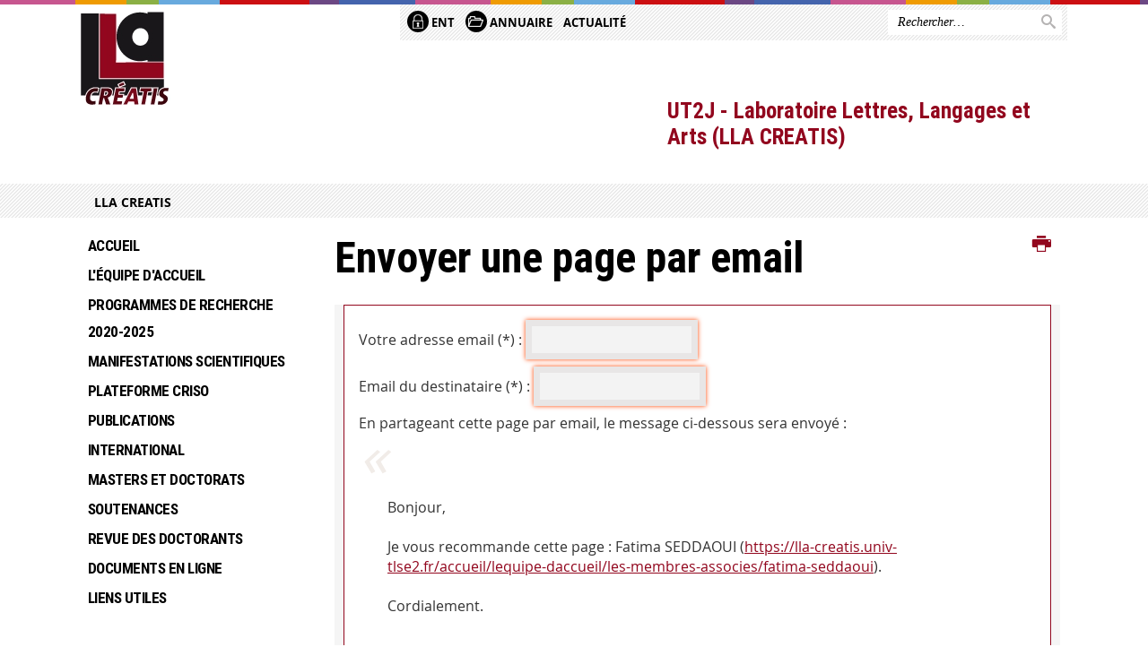

--- FILE ---
content_type: text/html;charset=UTF-8
request_url: https://lla-creatis.univ-tlse2.fr/servlet/com.jsbsoft.jtf.core.SG?PROC=TRAITEMENT_ENVOI_AMI_FRONT&ACTION=ENVOYER&CODE=fatima.seddaoui&OBJET=annuaireksup
body_size: 8080
content:





























<!DOCTYPE html>
<!--[if IE 9]> <html class="no-js ie ie9 html" xmlns="http://www.w3.org/1999/xhtml" lang="fr" xml:lang="fr"> <![endif]-->
<!--[if gt IE 9]> <html class="no-js ie html" xmlns="http://www.w3.org/1999/xhtml" lang="fr" xml:lang="fr"> <![endif]-->
<!--[if !IE]> -->
<html class="no-js html" xmlns="http://www.w3.org/1999/xhtml" lang="fr" xml:lang="fr"> <!-- <![endif]-->
<head>
    <meta name="viewport" content="width=device-width, initial-scale=1.0"/>
    




















<meta http-equiv="content-type" content="text/html; charset=utf-8" />
<title>UT2J - Laboratoire Lettres, Langages et Arts (LLA CREATIS)</title>



<link rel="icon" type="image/png" href="https://lla-creatis.univ-tlse2.fr/jsp/images/favicon.png" />
<meta http-equiv="pragma" content="no-cache" />

<link rel="schema.DC" href="http://purl.org/dc/elements/1.1/" />
<meta name="DC.Title" content="UT2J - Laboratoire Lettres, Langages et Arts (LLA CREATIS)" />
<meta name="DC.Creator" content="" />
<meta name="DC.Description" lang="fr-FR" content="" />
<meta name="DC.Publisher" content="" />
<meta name="DC.Date.created" scheme="W3CDTF" content="20260128" />
<meta name="DC.Date.modified" scheme="W3CDTF" content="20260128" />
<meta name="DC.Language" scheme="RFC3066" content="fr-FR" />
<meta name="DC.Rights" content="Copyright &copy; UT2J - Laboratoire Lettres, Langages et Arts (LLA CREATIS)" />

<meta name="description" content="" />
<meta name="author" lang="fr_FR" content="" />
<meta name="Date-Creation-yyyymmdd" content="20260128" />
<meta name="Date-Revision-yyyymmdd" content="20260128" />
<meta name="copyright" content="Copyright &copy; UT2J - Laboratoire Lettres, Langages et Arts (LLA CREATIS)" />
<meta name="reply-to" content="webmaster@univ-tlse2.fr" />
<meta name="category" content="Internet" />
<meta name="robots" content="index, follow" />
<meta name="distribution" content="global" />
<meta name="identifier-url" content="https://lla-creatis.univ-tlse2.fr/" />
<meta name="resource-type" content="document" />
<meta name="expires" content="-1" />

<meta name="google-site-verification" content="" />

<meta name="Generator" content="K-Sup (6.07.77)" />
<meta name="Formatter" content="K-Sup (6.07.77)" />


    <link rel="start" title="Accueil" href="https://lla-creatis.univ-tlse2.fr/"/>
    <link rel="alternate" type="application/rss+xml" title="Fil RSS des dix dernières actualités"
          href="https://lla-creatis.univ-tlse2.fr/adminsite/webservices/export_rss.jsp?NOMBRE=10&amp;CODE_RUBRIQUE=LLA-CREATIS&amp;LANGUE=0"/>



    <!--  Script pour spirHAL -->
    <script src="https://cdn.jsdelivr.net/npm/spirhal@latest/dist/spirhal.min.js"></script>

    <link rel="stylesheet" type="text/css" media="screen" href="https://lla-creatis.univ-tlse2.fr/jsp/styles/extension-intranet.css"/>
    <link rel="stylesheet" type="text/css" media="screen" href="https://lla-creatis.univ-tlse2.fr/jsp/styles/extension-galerie.css"/>
    <link rel="stylesheet" type="text/css" media="screen" href="https://lla-creatis.univ-tlse2.fr/jsp/styles/screen.css"/>
    <link rel="stylesheet" type="text/css" media="screen" href="https://lla-creatis.univ-tlse2.fr/wro/jQueryCSS/4f09505c023ee9faad90b029013642f69c694251.css"/>
    <link rel="stylesheet" type="text/css" media="print" href="https://lla-creatis.univ-tlse2.fr/wro/styles-print/60bb201af288a19cf10ed6c04788d7ce5a9f1ec1.css"/>
    <link rel="stylesheet" type="text/css" media="screen" href="https://lla-creatis.univ-tlse2.fr/wro/styles/aa135c3cb5222a46436dd943503d8b437ed9f2ae.css"/>
    










<style type="text/css" media="screen">
/*  remplacer par variable bandeau (de site) usine à sites */
#bandeau {
}
    #menu_principal {
        background-color: #92071e;
    }

    @media screen and (min-width: 60em) {
        #menu_principal {
            background-color: transparent;
        } 
    }

    /*EF. Il manquait la prise en compte des paragraphes*/
    .paragraphe--1{
        border-color: #92071e;
    }
    .paragraphe--2{
        background-color: #92071e;
    }
    #bandeau_outils,
    #bandeau_outils .plier-deplier__contenu,
    /* #acces_directs .menu__level__item > div, EF */
    #acces_directs .libelle.active {
        background-color: #92071e;
    }
    #bandeau_outils button.plier-deplier__bouton:hover,
    #bandeau_outils button.plier-deplier__bouton:focus,
    #bandeau_outils button.plier-deplier__bouton:active,
    #bandeau_outils button.plier-deplier__bouton:hover .icon,
    #bandeau_outils button.plier-deplier__bouton:focus .icon,
    #bandeau_outils button.plier-deplier__bouton:active .icon,
    #acces_directs .menu__level__item > button:hover,
    #acces_directs .menu__level__item > a:hover {
        color: #92071e;
    }

	/* Pas d'affichage de l'impression et PDF pour smartphone */     
    @media screen and (max-width: 60em) {
    li.actions-fiche__item.actions-fiche__item--print button,
     li.actions-fiche__item.actions-fiche__item--pdf a
     {
    	display: none;
    	}   	
    }
    @media screen and (min-width: 60em) {
        #menu_principal > li > button.active,
        #menu_principal > li > a.active,
        #menu_principal > li > span.active {
            border-bottom-color: #92071e;
        }
        
        #menu_principal > li > button:hover,
	    #menu_principal > li > a:hover,
	    #menu_principal > li > span:hover,
	    #menu_principal > li.menu__level__item--actif > button,
	    #menu_principal > li.menu__level__item--actif > a,
	    #menu_principal > li.menu__level__item--actif > span {
	        color: #92071e;
	    }

        .sitepublic #menu_principal > li.menu__level__item button:hover,
        .sitepublic #menu_principal > li.menu__level__item button:active,
        .sitepublic #menu_principal > li.menu__level__item button:focus,
        .sitepublic #menu_principal > li.menu__level__item a:hover,
        .sitepublic #menu_principal > li.menu__level__item a:active,
        .sitepublic #menu_principal > li.menu__level__item a:focus,
        .sitepublic #menu_principal > li.menu__level__item > button.active,
        .sitepublic #menu_principal > li.menu__level__item.menu__level__item--actif button{
            border-bottom-color: #92071e;
            color: #000 !important;
        }
        .sitepublic #menu_principal > li.menu__level__item > .menu__level .menu__level__items > ul > li > a:active,
        .sitepublic #menu_principal > li.menu__level__item > .menu__level .menu__level__items > ul > li > a:focus{
            color: #92071e !important;
        }
        .sitepublic > header #acces_directs .menu__level__item > a:hover,
        .sitepublic > header #acces_directs .menu__level__item > a:focus{
            color: #92071e !important;
        }
    }
    footer .plan-site__lvl1::after{
    	background-color: #a7384b;
    }
    body > footer .plan-site .plan-site__lvl2:active,
    body > footer .plan-site .plan-site__lvl2:focus,
    .fil_ariane_wrapper #fil_ariane a:focus,
    .fil_ariane_wrapper #fil_ariane a:active{
        color: #92071e !important;
    }
	.menu__toggle{
		background-color: #92071e;
	}
    a {
        color: #92071e;
    }
    a:hover, a:visited {
        /*color: #ad4556;*/
        color: #92071e;
    }
    a:focus,
    a:active {
        background-color: #92071e;
    }

   /* a:visited {
        color: #2b0209;
    }*/

    fieldset,
    .fieldset {
        border-color: #92071e;
    }

    /* EF. On garde la couleur noire pour les titres. h1,h2,h3,h4,h5,h6, sauf slogan du site (zone-baseline) */
	.icon,
	html.js .plier-deplier .plier-deplier__bouton:hover .icon,
    html.js .plier-deplier .plier-deplier__bouton:focus .icon,
    div.zone-baseline{
		color: #92071e;
	}

	html.js .actions-fiche li .plier-deplier__bouton .icon {
		color: #92071e;
	}
	
	#telecharger li::before{
		color: #92071e;
	}
	.reseaux-sociaux .picto_wrapper{
		background: #92071e;
	}
    body.recherche .resultatFormation table.datatable thead th,
    body.recherche .resultatFormation .fg-toolbar.ui-corner-bl .dataTables_paginate a {
        color: #92071e;
    }

    button,
    [type="submit"],
    [type="reset"],
    [type="button"],
    .submit,
    .reset,
    .button {
        background-color: #92071e;
    }

    button:hover,
    [type="submit"]:hover,
    [type="reset"]:hover,
    [type="button"]:hover,
    .submit:hover,
    .reset:hover,
    .button:hover,
    button:focus,
    [type="submit"]:focus,
    [type="reset"]:focus,
    [type="button"]:focus,
    .submit:focus,
    .reset:focus,
    .button:focus,
    .reseaux-sociaux__item a:hover .picto_wrapper,
    .reseaux-sociaux__item a:focus .picto_wrapper,
    .reseaux-sociaux__item a:active .picto_wrapper{
        background-color: #ad4556;
    }

    button:active,
    [type="submit"]:active,
    [type="reset"]:active,
    [type="button"]:active,
    .submit:active,
    .reset:active,
    .button:active {
        background-color: #6d0516;
    }

    .banner_cookie,
    .banner_cookie__refused,
    .banner_cookie__accepted {
        background-color: #92071e;
    }
    .evenement__dates span{
    	color:#92071e;
    }
    #body .owl-dots .owl-dot.active{
    	background-color: #92071e;
    }
    body > header #partenaires .owl-prev::before,
    body > header #partenaires .owl-next::before {
        color: #92071e;
    }
    #encadres .encadre__picto_deco {
        background-color: #92071e;
        border: #92071e;
    }
    body.fiche ul.actualites .dates {
        color: #92071e;
    }
    .fiche.actualite .date_lieu_date::before,
    .fiche.actualite .date_lieu_lieu::before {
        background-color: #92071e;
    }
    #encadres #telecharger .image::before{
        background-color: #92071e;
    }

    #acces_directs > .menu__level__item .toggler.active {
        background-color: #92071e;
    }

    /* Menus */

    .siteintranet .menu__toggle, .siteintranet .item__toggler {
        color: #92071e;
    }
    .siteintranet .menu__toggle:focus, .siteintranet .menu__toggle:active, .siteintranet .menu__toggle:hover, .siteintranet .menu__toggle.show-menu, .siteintranet .item__toggler:focus, .siteintranet .item__toggler:active, .siteintranet .item__toggler:hover, .siteintranet .item__toggler.show-menu {
        color: #92071e;
    }
    @media screen and (max-width: 767px) {
        .siteintranet.show-menu .menu__toggle {
            background: #92071e;
        }
    }
    #menu nav .menu__level__item--actif > .item > .item__control .item__label {
        color: #92071e;
    }
    .siteintranet #menu a.item__control:hover .item__label, .siteintranet #menu a.item__control:focus .item__label, .siteintranet #menu a.item__control:active .item__label,
    .siteintranet #menu a.item__control:hover::after, .siteintranet #menu a.item__control:focus::after, .siteintranet #menu a.item__control:active::after{
        color: #92071e;
    }

    /* TEXTE SELECTIONNE */
    .texte--selectionne{
        background-color: #92071e;
    }
    ::-moz-selection{
        background-color: #92071e;
    }
    mark{
        background-color: #92071e;
    }
    ::selection{
        background-color: #92071e;
    }

    button.orejime-Button--save,
    button.orejime-Button--save:focus,
    button.orejime-Button--save:active,
    button.orejime-AppToggles-enableAll,
    button.orejime-AppToggles-enableAll:focus,
    button.orejime-AppToggles-enableAll:active,
    button.orejime-Button--info {
        background-color: #92071e;
        border: solid 1px#92071e;
    }

    button.orejime-Button--info:focus {
        color: #92071e;
    }

    button.orejime-Button:hover,
    button.orejime-Button--save:hover {
        background-color: #5e0413;
    }

    button.orejime-Button--decline,
    button.orejime-Notice-learnMoreButton {
        background-color: #92071e;
        border-color: #92071e;
    }

    .orejime-AppItem-slider {
        background-color: #92071e;
    }

    .orejime-AppItem-input:checked + .orejime-AppItem-label .orejime-AppItem-slider {
        background-color: #5e0413;
    }

    .orejime-content__context-notice .orejime .context-notice .cm-btn.cm-btn-success-var {
        background-color: #92071e;
    }

    .orejime-content__context-notice .orejime .context-notice .cm-btn.cm-btn-success-var:hover {
        background-color: #5e0413;
    }
    details.plierdeplier {
        background-color: #92071e;
    }

    
</style>

    <script type="text/javascript">var html = document.getElementsByTagName('html')[0];
    html.className = html.className.replace('no-js', 'js');</script>
    <script type="text/javascript" src="https://lla-creatis.univ-tlse2.fr/adminsite/scripts/libs/ckeditor/ckeditor.js"></script>
    <script type="text/javascript" src="https://lla-creatis.univ-tlse2.fr/wro/scripts/da8707c64acb8c087415720693b12ea69b6a2d2a.js"></script>

    
</head>
<body id="body" class="recherche sitepublic"
      data-toggle="#menu_principal .active, #connexion .active, #acces_directs .active" data-toggle-bubble>
<header>
    <p id="liens_evitement">
        <a href="#contenu-encadres">Acc&egrave;s direct au contenu
        </a> |
        <a href="#menu_principal">Navigation
        </a> |
        <a href="#acces_directs">Accès directs
        </a> |
        <a href="#connexion">Connexion
        </a>
    </p>
    
        
            <div class="zones"><!--
                 --><div class="zone-gauche">
                    







<div class="banniere" role="banner">
    <div>
            <a href="https://lla-creatis.univ-tlse2.fr/" class="banniere__logo" title="Vers page d'accueil">
                <img src="/uas/lla-creatis/LOGO/logo-llacreatis.jpg" alt="logo-UT2J - Laboratoire Lettres, Langages et Arts (LLA CREATIS)" title="Vers page d'accueil" />
            </a>
    </div>
</div><!-- .banniere -->
                    





                </div><!--
                 --><div class="zone-droite">
                    <div class="zone-droite__top">
                        <div class="zone-droite__top_wrapper"><!--
                          --><div class="zone-droite__top_left">
                                
	<ul id="acces_directs" aria-hidden="true">
	    








<li class="acces-directs menu__level__item"><!--
            
        --></li><!-- .acces-directs.plier-deplier -->
<li class="acces-directs menu__level__item"><!--
            
                
                --><a class="libelle type_rubrique_0001" href="https://lla-creatis.univ-tlse2.fr/accueil/ent">
    
    <span class="acces-directs-picto"><img src="/medias/photo/picto-ent_1537950967642-png" /></span>
    
    ENT
</a><!--
        --></li><!-- .acces-directs.plier-deplier -->
<li class="acces-directs menu__level__item"><!--
            
                
                --><a class="libelle type_rubrique_0001" href="https://lla-creatis.univ-tlse2.fr/accueil/annuaire">
    
    <span class="acces-directs-picto"><img src="/medias/photo/picto-annuaire_1537950997095-png" /></span>
    
    Annuaire
</a><!--
        --></li><!-- .acces-directs.plier-deplier -->
<li class="acces-directs menu__level__item"><!--
            
                
                --><a class="libelle type_rubrique_0001" href="https://lla-creatis.univ-tlse2.fr/">
    
    Actualité
</a><!--
        --></li><!-- .acces-directs.plier-deplier -->
<li class="acces-directs menu__level__item"><!--
            
        --></li><!-- .acces-directs.plier-deplier -->

	</ul>
                                









                            </div><!--
                            --><div class="zone-droite__top_right">
                                






<div id="recherche-simple" role="search" class="plier-deplier menu_toggle">
	











<form action="/search" method="get" itemprop="potentialAction" itemscope itemtype="http://schema.org/SearchAction" class="search-form search-form--default">
    <meta itemprop="target" content="/search?beanKey=&l=0&q={q}"/>
    <input type="hidden" name="beanKey" value="" />
    
    <input type="hidden" name="l" value="0"/>
    <input type="hidden" name="RH" value="LLA-CREATIS"/>
    
    <input itemprop="query-input" name="q" type="text" id="default-MOTS_CLEFS" value="" placeholder="Rechercher…" aria-label="Rechercher par mots-clés"/>
    <button type="submit"></button>
</form>

</div><!-- #recherche-simple .plier-deplier -->

                            </div><!--
                     --></div>
                    </div>
                    <div class="zone-droite__middle menu_vertical">
                        <div id="menu" role="navigation" aria-expanded="false">
                            <button class="menu__toggle" data-toggle="body" data-toggle-class="show-menu">
                                <span class="icon- open-menu"></span>
                                <span class="icon- close-menu"></span>
                            </button>
                            
                            <div class="menu__overlay" data-toggle="body" data-toggle-class="show-menu"></div>
                            <div class="separateur"></div>
                        </div><!-- #menu -->
                        <div class="zone-droite__middle__ligne2"><!--
                            
                                --><div class="zone-baseline">UT2J - Laboratoire Lettres, Langages et Arts (LLA CREATIS)
                        </div><!--
                            
                            -->
                            <div class="zone-reseaux_sociaux">
                                





                            </div><!--
                     --></div>
                    </div>
                </div><!--
            --></div>
        
        
    
</header>
















	<div class="fil_ariane_wrapper">
		<div id="fil_ariane">
			<p><a href="https://lla-creatis.univ-tlse2.fr/">LLA CREATIS</a></p>
		</div>
	</div>

<main id="page" class="avec_sidebar">
    <div id="page_deco">
        <div id="contenu">
            
            <div class="contenu" role="main">
                <div id="zone-titre">
                    
                    








<ul class="actions-fiche">
    <li class="actions-fiche__item actions-fiche__item--print">
        <button title="Imprimer" onclick="window.print(); return false;"><span aria-hidden="true" class="icon icon-print"></span><span class="actions-fiche__libelle">Imprimer</span></button>
    </li></ul><!-- .actions-fiche -->
                    
                    <h1>Envoyer une page par email
                    </h1>
                </div>














<form id="envoi_ami" name="envoi_ami" action="https://lla-creatis.univ-tlse2.fr/servlet/com.jsbsoft.jtf.core.SG"
    enctype="multipart/form-data" method="post">
    <fieldset>
        <input type="hidden" name="EXT" value="" />
        <input type="hidden" name="PROC" value="TRAITEMENT_ENVOI_AMI_FRONT" />
        <input type="hidden" name="ACTION" value="PRINCIPAL" />
        <input type="hidden" name="#ECRAN_LOGIQUE#" value="PRINCIPAL" />
        <input type="hidden" name="LOCALE" value="fr_FR" />
        <input type="hidden" name="ENVOI_CODE" value="fatima.seddaoui" />
        <input type="hidden" name="ENVOI_OBJET" value="annuaireksup" />

        <p>
            <label for="ENVOI_EXPEDITEUR">Votre adresse email&nbsp;(*)&nbsp;:</label>
            <input id="ENVOI_EXPEDITEUR" name="ENVOI_EXPEDITEUR" type="email" value="" required />
        </p>

        <p>
            <label for="ENVOI_DESTINATAIRE">Email du destinataire&nbsp;(*)&nbsp;:</label>
            <input id="ENVOI_DESTINATAIRE" name="ENVOI_DESTINATAIRE" type="email" value="" required />
        </p>

        <div>
            <span class="label">En partageant cette page par email, le message ci-dessous sera envoyé&nbsp;:</span>
            <blockquote>
                Bonjour,<br><br>Je vous recommande cette page : Fatima SEDDAOUI (<a href="https://lla-creatis.univ-tlse2.fr/accueil/lequipe-daccueil/les-membres-associes/fatima-seddaoui">https://lla-creatis.univ-tlse2.fr/accueil/lequipe-daccueil/les-membres-associes/fatima-seddaoui</a>).<br><br>Cordialement.<br>
            </blockquote>
        </div>

        <p>
            <label for="ENVOI_SIGNATURE">Signature&nbsp;(*)&nbsp;:</label>
            <input id="ENVOI_SIGNATURE" name="ENVOI_SIGNATURE" type="text" value="" required />
        </p>

        
            <p>
                <label for="VALIDATION_ANONYME">Validation de saisie (*)</label>
                <span class="captcha"><input type="text" id="VALIDATION_ANONYME" name="VALIDATION_ANONYME" value="" title="Veuillez entrer le mot qui apparait dans l'image"><br/>
                    <img src="/captcha?image" alt="" class="captcha" />
                    
                        <a href="/captcha?audio" onclick="javascript:window.open(this.href, 'Mot à saisir', ''); return false;" title="fichier mp3, 10 Ko">écoutez le mot à saisir</a>
                    
                </span>
            </p>
        

        <p>
            Les adresses emails ne seront pas conservées. Elles seront exclusivement utilisées pour cet envoi.<br /><br />
            <em>(*) champ obligatoire</em>
        </p>

        <p id="valider-formulaire">
            <input type="submit" value="Valider" />
        </p>

    </fieldset>
</form>










                    </div> <!-- .contenu -->
                    <div id="redacteur-date-impression">
                    </div><!-- #redacteur-date-impression -->
                </div><!-- #contenu -->
                <div id="navigation-encadres">
                	
                		<div id="menu_vertical" role="navigation" aria-expanded="false">
                			














    








    
    
        
        
            <ul class="menu__level  menu__level--0"  id="menu_principal">
        
        
        
    

    
        <li class="menu__level__item menu__level__item--home">
            <a class="libelle link" href="https://lla-creatis.univ-tlse2.fr/" aria-expanded="false"><span>Accueil</span></a>
        </li>
    

    
        
        
        
        
            
        

        <li class="menu__level__item   menu__level__item--first-column">

        

        
            
            
            
            
                <button class="libelle type_rubrique_0001" type="button" data-toggle="[data-toggle-id='1270124729812']" data-toggle-group="menus">L'équipe d'accueil</button>
            
        

        
        
            <button class="toggler" data-toggle="[data-toggle-id='1270124729812']" data-toggle-group="menus-toggler" type="button">
            <span class="icon-expand_more more"></span>
            <span class="icon-expand_less less"></span>
            </button>
        

        
        
            


















    
    
        
        
        
        
            <div class="menu__level  menu__level--1" data-toggle-id="1270124729812" data-toggle-target ><div>
            
                <div class="menu__level__items">
            
            <ul>
        
    

    

    
        
        
        
        

        <li class="menu__level__item   menu__level__item--first-column">

        

        
            
            
                <a class="libelle link type_rubrique_0001" href="https://lla-creatis.univ-tlse2.fr/accueil/lequipe-daccueil/presentation" aria-expanded="false">Présentation</a>
            
            
            
        

        
        

        
        
            


















        

        </li>
    
        
        
        
        

        <li class="menu__level__item   menu__level__item--first-column">

        

        
            
            
                <a class="libelle link type_rubrique_0001" href="https://lla-creatis.univ-tlse2.fr/accueil/lequipe-daccueil/les-membres-permanents" aria-expanded="false">Les membres permanents</a>
            
            
            
        

        
        

        
        
            


















        

        </li>
    
        
        
        
        

        <li class="menu__level__item   menu__level__item--last-column">

        

        
            
            
                <a class="libelle link type_rubrique_0001" href="https://lla-creatis.univ-tlse2.fr/accueil/lequipe-daccueil/les-doctorants" aria-expanded="false">Les doctorants</a>
            
            
            
        

        
        

        
        
            


















        

        </li>
    
        
        
        
        

        <li class="menu__level__item   menu__level__item--last-column">

        

        
            
            
                <a class="libelle link type_rubrique_0001" href="https://lla-creatis.univ-tlse2.fr/accueil/lequipe-daccueil/les-membres-associes" aria-expanded="false">Les membres associés</a>
            
            
            
        

        
        

        
        
            


















        

        </li>
    

    </ul>

    
    
        
        </div></div>
    

        

        </li>
    
        
        
        
        
            
        

        <li class="menu__level__item   menu__level__item--first-column">

        

        
            
            
            
            
                <button class="libelle type_rubrique_0001" type="button" data-toggle="[data-toggle-id='1585059499026']" data-toggle-group="menus">Programmes de recherche  <br/>2020-2025</button>
            
        

        
        
            <button class="toggler" data-toggle="[data-toggle-id='1585059499026']" data-toggle-group="menus-toggler" type="button">
            <span class="icon-expand_more more"></span>
            <span class="icon-expand_less less"></span>
            </button>
        

        
        
            


















    
    
        
        
        
        
            <div class="menu__level  menu__level--1" data-toggle-id="1585059499026" data-toggle-target ><div>
            
                <div class="menu__level__items">
            
            <ul>
        
    

    

    
        
        
        
        

        <li class="menu__level__item   menu__level__item--first-column">

        

        
            
            
                <a class="libelle link type_rubrique_0001" href="https://lla-creatis.univ-tlse2.fr/accueil/programmes-de-recherche-br-2020-2025/presentation-programmes" aria-expanded="false">Présentation programmes</a>
            
            
            
        

        
        

        
        
            


















        

        </li>
    

    </ul>

    
    
        
        </div></div>
    

        

        </li>
    
        
        
        
        
            
        

        <li class="menu__level__item   menu__level__item--first-column">

        

        
            
            
            
            
                <button class="libelle type_rubrique_0001" type="button" data-toggle="[data-toggle-id='1270125529372']" data-toggle-group="menus">Manifestations scientifiques</button>
            
        

        
        
            <button class="toggler" data-toggle="[data-toggle-id='1270125529372']" data-toggle-group="menus-toggler" type="button">
            <span class="icon-expand_more more"></span>
            <span class="icon-expand_less less"></span>
            </button>
        

        
        
            


















    
    
        
        
        
        
            <div class="menu__level  menu__level--1" data-toggle-id="1270125529372" data-toggle-target ><div>
            
                <div class="menu__level__items">
            
            <ul>
        
    

    

    
        
        
        
        

        <li class="menu__level__item   menu__level__item--first-column">

        

        
            
            
                <a class="libelle link type_rubrique_0001" href="https://lla-creatis.univ-tlse2.fr/accueil/manifestations-scientifiques/manifestations-a-venir-et-anterieures" aria-expanded="false">Manifestations à venir et antérieures</a>
            
            
            
        

        
        

        
        
            


















        

        </li>
    
        
        
        
        

        <li class="menu__level__item   menu__level__item--first-column">

        

        
            
            
                <a class="libelle link type_rubrique_0001" href="https://lla-creatis.univ-tlse2.fr/accueil/manifestations-scientifiques/grand-seminaire-meta" aria-expanded="false">Grand séminaire "Méta" - Terminé</a>
            
            
            
        

        
        

        
        
            


















        

        </li>
    
        
        
        
        

        <li class="menu__level__item   menu__level__item--last-column">

        

        
            
            
                <a class="libelle link type_rubrique_0001" href="https://lla-creatis.univ-tlse2.fr/accueil/manifestations-scientifiques/appels-a-communication" aria-expanded="false">Appels à communication</a>
            
            
            
        

        
        

        
        
            


















        

        </li>
    
        
        
        
        

        <li class="menu__level__item   menu__level__item--last-column">

        

        
            
            
            
            
                <button class="libelle type_rubrique_" type="button" data-toggle="[data-toggle-id='1634113269794']" data-toggle-group="1270125529372">Trans-Méta recherche-création</button>
            
        

        
        

        
        
            


















        

        </li>
    

    </ul>

    
    
        
        </div></div>
    

        

        </li>
    
        
        
        
        
            
        

        <li class="menu__level__item   menu__level__item--first-column">

        

        
            
            
                <a class="libelle link type_rubrique_0001" href="https://lla-creatis.univ-tlse2.fr/accueil/plateforme-criso" aria-expanded="false">Plateforme CRISO</a>
            
            
            
        

        
        

        
        
            


















        

        </li>
    
        
        
        
        
            
        

        <li class="menu__level__item   menu__level__item--first-column">

        

        
            
            
            
            
                <button class="libelle type_rubrique_0001" type="button" data-toggle="[data-toggle-id='1270125582161']" data-toggle-group="menus">Publications</button>
            
        

        
        
            <button class="toggler" data-toggle="[data-toggle-id='1270125582161']" data-toggle-group="menus-toggler" type="button">
            <span class="icon-expand_more more"></span>
            <span class="icon-expand_less less"></span>
            </button>
        

        
        
            


















    
    
        
        
        
        
            <div class="menu__level  menu__level--1" data-toggle-id="1270125582161" data-toggle-target ><div>
            
                <div class="menu__level__items">
            
            <ul>
        
    

    

    
        
        
        
        

        <li class="menu__level__item   menu__level__item--first-column">

        

        
            
            
                <a class="libelle link type_rubrique_0001" href="https://lla-creatis.univ-tlse2.fr/accueil/publications/ouvrages" aria-expanded="false">Ouvrages</a>
            
            
            
        

        
        

        
        
            


















        

        </li>
    
        
        
        
        

        <li class="menu__level__item   menu__level__item--first-column">

        

        
            
            
                <a class="libelle link type_rubrique_0001" href="https://lla-creatis.univ-tlse2.fr/accueil/publications/revue-hispania" aria-expanded="false">Revue Hispania</a>
            
            
            
        

        
        

        
        
            


















        

        </li>
    
        
        
        
        

        <li class="menu__level__item   menu__level__item--last-column">

        

        
            
            
                <a class="libelle link type_rubrique_0001" href="https://lla-creatis.univ-tlse2.fr/accueil/publications/revue-slavica-occitania" aria-expanded="false">Revue Slavica Occitania</a>
            
            
            
        

        
        

        
        
            


















        

        </li>
    
        
        
        
        

        <li class="menu__level__item   menu__level__item--last-column">

        

        
            
            
                <a class="libelle link type_rubrique_0001" href="https://lla-creatis.univ-tlse2.fr/accueil/publications/publications-anterieures-a-2010" aria-expanded="false">Publications antérieures à 2010</a>
            
            
            
        

        
        

        
        
            


















        

        </li>
    

    </ul>

    
    
        
        </div></div>
    

        

        </li>
    
        
        
        
        
            
        

        <li class="menu__level__item   menu__level__item--first-column">

        

        
            
            
                <a class="libelle link type_rubrique_0001" href="https://lla-creatis.univ-tlse2.fr/accueil/international" aria-expanded="false">International</a>
            
            
            
        

        
        

        
        
            


















        

        </li>
    
        
        
        
        
            
        

        <li class="menu__level__item   menu__level__item--first-column">

        

        
            
            
            
            
                <button class="libelle type_rubrique_0001" type="button" data-toggle="[data-toggle-id='1284464813430']" data-toggle-group="menus">Masters et doctorats</button>
            
        

        
        
            <button class="toggler" data-toggle="[data-toggle-id='1284464813430']" data-toggle-group="menus-toggler" type="button">
            <span class="icon-expand_more more"></span>
            <span class="icon-expand_less less"></span>
            </button>
        

        
        
            


















    
    
        
        
        
        
            <div class="menu__level  menu__level--1" data-toggle-id="1284464813430" data-toggle-target ><div>
            
                <div class="menu__level__items">
            
            <ul>
        
    

    

    
        
        
        
        

        <li class="menu__level__item   menu__level__item--first-column">

        

        
            
            
                <a class="libelle link type_rubrique_0001" href="https://lla-creatis.univ-tlse2.fr/accueil/masters-et-doctorats/informations-masters-et-doctorats" aria-expanded="false">Informations Masters et doctorats</a>
            
            
            
        

        
        

        
        
            


















        

        </li>
    
        
        
        
        

        <li class="menu__level__item   menu__level__item--last-column">

        

        
            
            
                <a class="libelle link type_rubrique_0001" href="https://lla-creatis.univ-tlse2.fr/accueil/masters-et-doctorats/pret-douvrage" aria-expanded="false">Prêt d'ouvrage</a>
            
            
            
        

        
        

        
        
            


















        

        </li>
    

    </ul>

    
    
        
        </div></div>
    

        

        </li>
    
        
        
        
        
            
        

        <li class="menu__level__item   menu__level__item--first-column">

        

        
            
            
                <a class="libelle link type_rubrique_0001" href="https://lla-creatis.univ-tlse2.fr/accueil/soutenances" aria-expanded="false">Soutenances</a>
            
            
            
        

        
        

        
        
            


















        

        </li>
    
        
        
        
        
            
        

        <li class="menu__level__item   menu__level__item--last-column">

        

        
            
            
                <a class="libelle link type_rubrique_0001" href="https://lla-creatis.univ-tlse2.fr/accueil/revue-des-doctorants" aria-expanded="false">Revue des doctorants</a>
            
            
            
        

        
        

        
        
            


















        

        </li>
    
        
        
        
        
            
        

        <li class="menu__level__item   menu__level__item--last-column">

        

        
            
            
                <a class="libelle link type_rubrique_0001" href="https://lla-creatis.univ-tlse2.fr/accueil/documents-en-ligne" aria-expanded="false">Documents en ligne</a>
            
            
            
        

        
        

        
        
            


















        

        </li>
    
        
        
        
        
            
        

        <li class="menu__level__item   menu__level__item--last-column">

        

        
            
            
                <a class="libelle link type_rubrique_0001" href="https://lla-creatis.univ-tlse2.fr/accueil/liens-utiles" aria-expanded="false">Liens utiles</a>
            
            
            
        

        
        

        
        
            


















        

        </li>
    
        
        
        
        
            
        

        <li class="menu__level__item menu__level__item--acces-directs  menu__level__item--last-column">

        

        
            
            
                <a class="libelle link type_rubrique_ACCES" href="" aria-expanded="false">Accès directs de catégories</a>
            
            
            
        

        
        

        
        
            


















        

        </li>
    
        
        
        
        
            
        

        <li class="menu__level__item menu__level__item--acces-directs  menu__level__item--last-column">

        
            <div class="acces-directs-picto">
            <img src="/medias/photo/picto-ent_1537950967642-png" alt="">
            </div>
        

        
            
            
                <a class="libelle link type_rubrique_ACCES" href="https://lla-creatis.univ-tlse2.fr/accueil/ent" aria-expanded="false">ENT</a>
            
            
            
        

        
        

        
        
            


















        

        </li>
    
        
        
        
        
            
        

        <li class="menu__level__item menu__level__item--acces-directs  menu__level__item--last-column">

        
            <div class="acces-directs-picto">
            <img src="/medias/photo/picto-annuaire_1537950997095-png" alt="">
            </div>
        

        
            
            
                <a class="libelle link type_rubrique_ACCES" href="https://lla-creatis.univ-tlse2.fr/accueil/annuaire" aria-expanded="false">Annuaire</a>
            
            
            
        

        
        

        
        
            


















        

        </li>
    
        
        
        
        
            
        

        <li class="menu__level__item menu__level__item--acces-directs  menu__level__item--last-column">

        

        
            
            
                <a class="libelle link type_rubrique_ACCES" href="https://lla-creatis.univ-tlse2.fr/" aria-expanded="false">Actualité</a>
            
            
            
        

        
        

        
        
            


















        

        </li>
    
        
        
        
        
            
        

        <li class="menu__level__item menu__level__item--acces-directs  menu__level__item--last-column">

        

        
            
            
                <a class="libelle link type_rubrique_ACCES" href="" aria-expanded="false">Accès directs de catégories</a>
            
            
            
        

        
        

        
        
            


















        

        </li>
    

    </ul>

    
    

                		</div>
                	
                    
                    











                </div>
            </div><!-- #page_deco -->
            <div class="separateur"></div>
        </main> <!-- #page -->
        <footer id="pied_deco">
            <div id="pied_page" role="contentinfo">
                <div class="pied_page__ligne1">
                    









    <div class="plan-site"><!-- 
       
         --><ul class="plan-site__1"><!--
            --><li>
				<a class="plan-site__lvl1" href="https://lla-creatis.univ-tlse2.fr/accueil/lequipe-daccueil">L'équipe d'accueil</a><!--
	            
	                --><ul class="plan-site__2"><!--
						--><li><!--
	                        --><a class="plan-site__lvl2" href="https://lla-creatis.univ-tlse2.fr/accueil/lequipe-daccueil/presentation">Présentation</a><!--
	                    --></li><!--
	                
						--><li><!--
	                        --><a class="plan-site__lvl2" href="https://lla-creatis.univ-tlse2.fr/accueil/lequipe-daccueil/les-membres-permanents">Les membres permanents</a><!--
	                    --></li><!--
	                
						--><li><!--
	                        --><a class="plan-site__lvl2" href="https://lla-creatis.univ-tlse2.fr/accueil/lequipe-daccueil/les-doctorants">Les doctorants</a><!--
	                    --></li><!--
	                
						--><li><!--
	                        --><a class="plan-site__lvl2" href="https://lla-creatis.univ-tlse2.fr/accueil/lequipe-daccueil/les-membres-associes">Les membres associés</a><!--
	                    --></li><!--
	                
	                --></ul><!--
	           
            --></li><!--
            
        
            --><li>
				<a class="plan-site__lvl1" href="https://lla-creatis.univ-tlse2.fr/accueil/programmes-de-recherche-br-2020-2025">Programmes de recherche  <br/>2020-2025</a><!--
	            
	                --><ul class="plan-site__2"><!--
						--><li><!--
	                        --><a class="plan-site__lvl2" href="https://lla-creatis.univ-tlse2.fr/accueil/programmes-de-recherche-br-2020-2025/presentation-programmes">Présentation programmes</a><!--
	                    --></li><!--
	                
	                --></ul><!--
	           
            --></li><!--
            
        
            --><li>
				<a class="plan-site__lvl1" href="https://lla-creatis.univ-tlse2.fr/accueil/manifestations-scientifiques">Manifestations scientifiques</a><!--
	            
	                --><ul class="plan-site__2"><!--
						--><li><!--
	                        --><a class="plan-site__lvl2" href="https://lla-creatis.univ-tlse2.fr/accueil/manifestations-scientifiques/manifestations-a-venir-et-anterieures">Manifestations à venir et antérieures</a><!--
	                    --></li><!--
	                
						--><li><!--
	                        --><a class="plan-site__lvl2" href="https://lla-creatis.univ-tlse2.fr/accueil/manifestations-scientifiques/grand-seminaire-meta">Grand séminaire "Méta" - Terminé</a><!--
	                    --></li><!--
	                
						--><li><!--
	                        --><a class="plan-site__lvl2" href="https://lla-creatis.univ-tlse2.fr/accueil/manifestations-scientifiques/appels-a-communication">Appels à communication</a><!--
	                    --></li><!--
	                
						--><li><!--
	                        --><a class="plan-site__lvl2" href="#2">Trans-Méta recherche-création</a><!--
	                    --></li><!--
	                
	                --></ul><!--
	           
            --></li><!--
            
        
            --><li>
				<a class="plan-site__lvl1" href="https://lla-creatis.univ-tlse2.fr/accueil/plateforme-criso">Plateforme CRISO</a><!--
	            
            --></li><!--
            --></ul><!-- 
         --><ul class="plan-site__1"><!--
            --><li>
				<a class="plan-site__lvl1" href="https://lla-creatis.univ-tlse2.fr/accueil/publications">Publications</a><!--
	            
	                --><ul class="plan-site__2"><!--
						--><li><!--
	                        --><a class="plan-site__lvl2" href="https://lla-creatis.univ-tlse2.fr/accueil/publications/ouvrages">Ouvrages</a><!--
	                    --></li><!--
	                
						--><li><!--
	                        --><a class="plan-site__lvl2" href="https://lla-creatis.univ-tlse2.fr/accueil/publications/revue-hispania">Revue Hispania</a><!--
	                    --></li><!--
	                
						--><li><!--
	                        --><a class="plan-site__lvl2" href="https://lla-creatis.univ-tlse2.fr/accueil/publications/revue-slavica-occitania">Revue Slavica Occitania</a><!--
	                    --></li><!--
	                
						--><li><!--
	                        --><a class="plan-site__lvl2" href="https://lla-creatis.univ-tlse2.fr/accueil/publications/publications-anterieures-a-2010">Publications antérieures à 2010</a><!--
	                    --></li><!--
	                
	                --></ul><!--
	           
            --></li><!--
            
        
            --><li>
				<a class="plan-site__lvl1" href="https://lla-creatis.univ-tlse2.fr/accueil/international">International</a><!--
	            
            --></li><!--
            
        
            --><li>
				<a class="plan-site__lvl1" href="https://lla-creatis.univ-tlse2.fr/accueil/masters-et-doctorats">Masters et doctorats</a><!--
	            
	                --><ul class="plan-site__2"><!--
						--><li><!--
	                        --><a class="plan-site__lvl2" href="https://lla-creatis.univ-tlse2.fr/accueil/masters-et-doctorats/informations-masters-et-doctorats">Informations Masters et doctorats</a><!--
	                    --></li><!--
	                
						--><li><!--
	                        --><a class="plan-site__lvl2" href="https://lla-creatis.univ-tlse2.fr/accueil/masters-et-doctorats/pret-douvrage">Prêt d'ouvrage</a><!--
	                    --></li><!--
	                
	                --></ul><!--
	           
            --></li><!--
            
        
            --><li>
				<a class="plan-site__lvl1" href="https://lla-creatis.univ-tlse2.fr/accueil/soutenances">Soutenances</a><!--
	            
            --></li><!--
            --></ul><!-- 
         --><ul class="plan-site__1"><!--
            --><li>
				<a class="plan-site__lvl1" href="https://lla-creatis.univ-tlse2.fr/accueil/revue-des-doctorants">Revue des doctorants</a><!--
	            
            --></li><!--
            
        
            --><li>
				<a class="plan-site__lvl1" href="https://lla-creatis.univ-tlse2.fr/accueil/documents-en-ligne">Documents en ligne</a><!--
	            
            --></li><!--
            
        
            --><li>
				<a class="plan-site__lvl1" href="https://lla-creatis.univ-tlse2.fr/accueil/liens-utiles">Liens utiles</a><!--
	            
            --></li><!--
            --></ul><!-- 
        

     --></div>
                    <div class="coordonnees">
                        









<div class="pied_banniere" role="banner">
    <div> 
		
        
            <a href="https://lla-creatis.univ-tlse2.fr/" class="logo_footer" title="Vers page d'accueil">
                <img src="/uas/lla-creatis/LOGO/logo-llacreatis.jpg" alt="logo-UT2J - Laboratoire Lettres, Langages et Arts (LLA CREATIS)" title="Vers page d'accueil" />
            </a>
        
        
        
        
        
        	<img class="logo_carto" src="/uas/lla-creatis/LOGO_CARTO/UT2J_U_LOGO_picto.png" />
        

    </div>
</div><!-- .banniere -->
                    </div><!-- .coordonnees -->
                </div><!-- . -->
                <div class="pied_page__ligne2">
                    <div class="pied_page__ligne2_wrapper"><!-- 
                        --><div class="menu_pied_page_wrapper">
                            






	<ul id="menu_pied_page">
		
			<li>
				<a href="https://lla-creatis.univ-tlse2.fr/accueil/mentions-legales" >Mentions légales</a>
			</li>
		
			<li>
				<a href="https://lla-creatis.univ-tlse2.fr/accueil/suivre-les-actualites" >Suivre les actualités</a>
			</li>
		
			<li>
				<a href="https://lla-creatis.univ-tlse2.fr/accueil/accessibilite" >Accessibilité</a>
			</li>
		
	</ul>


                        </div><!--
                            --><div class="logo_fed">
                                <a href="https://www.univ-toulouse.fr" onclick="window.open(this.href); return false;"><img src="/uas/lla-creatis/LOGO_UNIV_FED/Logo-institutionnel-NB.png"/></a>
                            </div><!--
                    --></div>
                </div>
                <span id="haut_page">
                    <span aria-hidden="true" class="icon icon-arrow-up"></span>
                    <a href="#body">
                        <span class="icon-libelle">Haut de page</span>
                    </a>
                </span>
            </div><!-- #pied_page -->
        </footer> <!-- #pied_deco -->
        <script src="/eprivacy/orejime/configuration.js"></script>
        <script type="text/javascript" src="https://lla-creatis.univ-tlse2.fr/wro/scriptsFo_fr_FR/7cfc3475a705e0b413961c5a3bdd62cb23e77b92.js"></script>
        

<!-- Matomo -->
<script>
    var _paq = window._paq = window._paq || [];
    /* tracker methods like "setCustomDimension" should be called before "trackPageView" */
    _paq.push(['trackPageView']);
    _paq.push(['enableLinkTracking']);
    (function() {
        var u="https://sumatra.univ-tlse2.fr/";
        _paq.push(['setTrackerUrl', u+'matomo.php']);
        _paq.push(['setSiteId', "37"]);
        var d=document, g=d.createElement('script'), s=d.getElementsByTagName('script')[0];
        g.async=true; g.src=u+'matomo.js'; s.parentNode.insertBefore(g,s);
    })();
</script>
        <!-- End Matomo Code -->
        




    </body>
</html>



--- FILE ---
content_type: text/css
request_url: https://lla-creatis.univ-tlse2.fr/jsp/styles/screen.css
body_size: 29676
content:
@charset "UTF-8";
@import url("fonts/icones/IcoMoon.css");
html, body, div, span, applet, object, iframe,
h1, h2, h3, h4, h5, h6, p, blockquote, pre,
a, abbr, acronym, address, big, cite, code,
del, dfn, em, img, ins, kbd, q, s, samp,
small, strike, strong, sub, sup, tt, var,
b, u, i, center,
dl, dt, dd, ol, ul, li,
fieldset, form, label, legend,
table, caption, tbody, tfoot, thead, tr, th, td,
article, aside, canvas, details, embed,
figure, figcaption, footer, header, hgroup,
menu, nav, output, ruby, section, summary,
time, mark, audio, video {
  margin: 0;
  padding: 0;
  border: 0;
  font: inherit;
  font-size: 100%;
  vertical-align: baseline;
}

html {
  line-height: 1;
}

ol, ul {
  list-style: none;
}

table {
  border-collapse: collapse;
  border-spacing: 0;
}

caption, th, td {
  text-align: left;
  font-weight: normal;
  vertical-align: middle;
}

q, blockquote {
  quotes: none;
}
q:before, q:after, blockquote:before, blockquote:after {
  content: "";
  content: none;
}

a img {
  border: none;
}

article, aside, details, figcaption, figure, footer, header, hgroup, main, menu, nav, section, summary {
  display: block;
}

@font-face {
  font-family: 'Open Sans';
  src: url("fonts/open-sans/regular/OpenSans-Regular.eot");
  src: url("fonts/open-sans/regular/OpenSans-Regular.eot?#iefix") format("embedded-opentype"), url("fonts/open-sans/regular/OpenSans-Regular.woff") format("woff"), url("fonts/open-sans/regular/OpenSans-Regular.ttf") format("truetype"), url("fonts/open-sans/regular/OpenSans-Regular.svg#open_sansregular") format("svg");
  font-weight: normal;
  font-style: normal;
}
@font-face {
  font-family: 'Open Sans';
  src: url("fonts/open-sans/bold/OpenSans-Bold.eot");
  src: url("fonts/open-sans/bold/OpenSans-Bold.eot?#iefix") format("embedded-opentype"), url("fonts/open-sans/bold/OpenSans-Bold.woff") format("woff"), url("fonts/open-sans/bold/OpenSans-Bold.ttf") format("truetype"), url("fonts/open-sans/bold/OpenSans-Bold.svg#open_sansbold") format("svg");
  font-weight: 700;
  font-style: normal;
}
@font-face {
  font-family: 'Roboto Condensed';
  src: url("fonts/roboto-condensed/RobotoCondensed-Regular.eot");
  src: url("fonts/roboto-condensed/RobotoCondensed-Regular.eot?#iefix") format("embedded-opentype"), url("fonts/roboto-condensed/RobotoCondensed-Regular.woff2") format("woff2"), url("fonts/roboto-condensed/RobotoCondensed-Regular.woff") format("woff"), url("fonts/roboto-condensed/RobotoCondensed-Regular.ttf") format("truetype"), url("fonts/roboto-condensed/RobotoCondensed-Regular.svg#RobotoCondensed-Regular") format("svg");
  font-weight: normal;
  font-style: normal;
}
@font-face {
  font-family: 'Roboto Condensed';
  src: url("fonts/roboto-condensed/RobotoCondensed-Bold.eot");
  src: url("fonts/roboto-condensed/RobotoCondensed-Bold.eot?#iefix") format("embedded-opentype"), url("fonts/roboto-condensed/RobotoCondensed-Bold.woff2") format("woff2"), url("fonts/roboto-condensed/RobotoCondensed-Bold.woff") format("woff"), url("fonts/roboto-condensed/RobotoCondensed-Bold.ttf") format("truetype"), url("fonts/roboto-condensed/RobotoCondensed-Bold.svg#RobotoCondensed-Bold") format("svg");
  font-weight: bold;
  font-style: normal;
}
/**
 * Show element with transition
 */
/**
 * Hide element with transition
 */
/*=========================*\

  BODY

\*=========================*/
body {
  background: #ffffff;
  color: #333333;
  font: 400 100% "Open Sans", Arial, "Helvetica Neue", Helvetica, "Bitstream Vera Sans", sans-serif;
  margin: 0 auto;
  overflow-x: hidden;
  overflow-y: scroll;
  -webkit-overflow-scrolling: touch;
  position: relative;
}

[aria-hidden=true] {
  speak: none;
}

/* TEXTE SELECTIONNE */
.texte--selectionne {
  color: #ffffff;
}

::-moz-selection {
  color: #ffffff;
}

::selection {
  color: #ffffff;
}

mark {
  color: #ffffff;
}

abbr,
acronym {
  border-bottom: 0.0625em dotted;
  cursor: help;
}

dfn {
  font: 400 1em "Open Sans", Arial, "Helvetica Neue", Helvetica, "Bitstream Vera Sans", sans-serif;
  font-style: italic;
}

img,
embed {
  max-width: 100%;
  position: relative;
}

.container_not_downloadable {
  position: relative;
  overflow: hidden;
}
.container_not_downloadable .not_downloadable {
  background-color: rgba(255, 255, 255, 0);
  content: "&nbsp;";
  display: block;
  height: 100%;
  left: 0px;
  margin: 0px;
  position: absolute;
  top: 0px;
  width: 100%;
  z-index: 200;
}

h1, .h1,
h2, .h2, #connexion button.plier-deplier__bouton,
#versions button.plier-deplier__bouton,
h3, .h3, #encadres [class*="paragraphe__titre"],
h4, .h4,
h5, .h5,
h6, .h6 {
  color: #000000;
  display: block;
  margin: 1.25em 0 0.4em;
}

/* EF. On réduit la marge sup si c'est le premier titre d'une ligne toolbox */
div[class^="paragraphe__contenu--"] > h2:first-child,
div[class^="paragraphe__contenu--"] > h3:first-child,
div[class^="paragraphe__contenu--"] > h4:first-child,
div[class^="paragraphe__contenu--"] > h5:first-child,
div[class^="paragraphe__contenu--"] > h6:first-child {
  margin-top: 0;
}

h1,
.h1 {
  font: 700 3em "Roboto Condensed", Arial, "Helvetica Neue", Helvetica, "Bitstream Vera Sans", sans-serif;
  line-height: 1.2;
  margin: 0 0 .5em;
}

h2,
.h2,
#connexion button.plier-deplier__bouton,
#versions button.plier-deplier__bouton {
  font: 700 2.5em "Roboto Condensed", Arial, "Helvetica Neue", Helvetica, "Bitstream Vera Sans", sans-serif;
  line-height: 1.1;
}

h3,
.h3,
#encadres [class*="paragraphe__titre"] {
  font: 700 2em "Roboto Condensed", Arial, "Helvetica Neue", Helvetica, "Bitstream Vera Sans", sans-serif;
  line-height: 1.1;
}

/* logos SpirHAL */
.para-an.hal-publications h3 {
  margin-right: 30px;
  margin-bottom: 40px;
}

h4,
.h4 {
  font: 700 1.75em "Roboto Condensed", Arial, "Helvetica Neue", Helvetica, "Bitstream Vera Sans", sans-serif;
  line-height: 1.1;
}

h5,
.h5 {
  font: 700 1.5em "Roboto Condensed", Arial, "Helvetica Neue", Helvetica, "Bitstream Vera Sans", sans-serif;
  line-height: 1.1;
}

h6,
.h6 {
  font: 700 1.25em "Roboto Condensed", Arial, "Helvetica Neue", Helvetica, "Bitstream Vera Sans", sans-serif;
  line-height: 1.1;
}

p {
  margin: 0 0 0.5em;
}

b,
strong,
caption,
legend {
  font-weight: bold;
}

em {
  font-style: italic;
}

cite {
  font-style: italic;
  border: 0.375em solid #5a9087;
  padding: 1em;
}

pre {
  background: #f1ece8;
  overflow-x: scroll;
  font: 400 1em/1.5 Consolas, monaco, monospace;
  padding: 1em 0;
  margin: 0 0 1.5em;
}

blockquote {
  padding: 0 2em;
  margin: 4.5em 0;
  position: relative;
}
blockquote:before, blockquote:after {
  color: #f1ece8;
  font: 400 4em "Open Sans", Arial, "Helvetica Neue", Helvetica, "Bitstream Vera Sans", sans-serif;
  font-style: italic;
  position: absolute;
}
blockquote:before {
  content: "\00AB";
  left: 0;
  top: -90px;
}
blockquote:after {
  content: "\00BB";
  right: 0;
}

q::before {
  content: "«\00a0";
}
q::after {
  content: "\00a0»";
}

code {
  font: 400 1em Consolas, monaco, monospace;
}

ul,
ol {
  padding: 0;
  margin: 0;
}

.contenu ul,
.contenu ol, .encadre ol, .encadre ul {
  overflow: auto !important;
  padding-left: 15px;
}

ul {
  list-style: none;
}
.contenu ul li {
 /*padding-left: 1.5em;
	 list-style-type: square;*/
}
.contenu ul li::before {
  /*background: url("img/puce.svg") no-repeat;*/
  display: inline-block;
  height: 0.75em;
  margin-left: -1.25em;
  padding-right: .5em;
  vertical-align: baseline;
  width: 0.75em;
}
.contenu ul li ul li {
  list-style-type: disc;
}
.contenu ul li ul li::before {
  content: "";
}

.contenu ul li, .encadre ul li {
  list-style: disc inside;
}

.contenu ul li > ul li, .encadre ul li > ul li {
  list-style: circle inside;
}

.contenu ul li > ul li > ul li, .encadre ul li > ul li > ul li {
  list-style: square inside;
}

ol {
  list-style: decimal;
}

dt {
  font: 700 1em "Open Sans", Arial, "Helvetica Neue", Helvetica, "Bitstream Vera Sans", sans-serif;
}
dt::before {
  content: "\e72a";
  font-family: icomoon;
  padding-right: 0.4em;
}

dd {
  margin: 0 0 1.5em .5em;
  padding-left: 1.5em;
}

.contenu {
  padding: 0 15px;
  background-color: #ffffff;
}

@media screen and (max-width: 48em) {
  #navigation-encadres {
    box-sizing: border-box !important;
    padding: 15px !important;
    width: 100% !important;
  }
}
#fil_ariane p {
  padding-left: 15px !important;
  padding-right: 15px !important;
}

a,
.a {
  color: #5a9087;
  cursor: pointer;
  transition: all 0.2s ease !important;
}
a:visited,
.a:visited {
  /*color: darken($dominante, 10);*/
  color: #5a9087;
}
a:active, a:focus,
.a:active,
.a:focus {
  /*background-color: $dominante;*/
  /*background-color:$couleurFondInverse!important;*/
  /*color: $couleurTexteInverse;*/
  /*background-color:transparent !important;*/
  text-decoration: none;
  background: initial !important;
}
a:active:hover, a:active:visited, a:focus:hover, a:focus:visited,
.a:active:hover,
.a:active:visited,
.a:focus:hover,
.a:focus:visited {
  /*color: $couleurTexteInverse;*/
  color: #5a9087 !important;
}
a:hover,
.a:hover {
  /*color: lighten($dominante, 10);*/
  color: #5a9087;
  text-decoration: none;
}
a img,
.a img {
  border: none;
  vertical-align: middle;
}

th {
  border-bottom: 0.0625em solid #f1ece8;
  font: 700 1em "Open Sans", Arial, "Helvetica Neue", Helvetica, "Bitstream Vera Sans", sans-serif;
  padding: .5em;
  text-align: left;
  vertical-align: top;
}

td {
  border-bottom: 0.0625em solid #f1ece8;
  padding: .5em;
  vertical-align: top;
}

#navigation-encadres h2, #encadres h2 {
  font-size: 1.55556em;
}

div.zone-baseline {
  font: 700 1.55556em "Roboto Condensed", Arial, "Helvetica Neue", Helvetica, "Bitstream Vera Sans", sans-serif;
}

details.plierdeplier {
  display: block;
  margin-bottom: 0.50em !important;
}

details.plierdeplier > summary {
  cursor: pointer;
  color: #ffffff;
  padding: 1.5%;
}

details.plierdeplier div {
  background: #f2f2f2;
  padding: 2% 2% 5% 2%;
}

#liens_evitement {
  display: block;
  text-align: center;
}
html.js #liens_evitement {
  display: none;
}

#bandeau_outils {
  *zoom: 1;
  margin: 0;
  padding: 0.5em 0;
  position: relative;
}
#bandeau_outils:after {
  content: "";
  display: table;
  clear: both;
}
#bandeau_outils > div {
  margin: 0 auto;
  max-width: 68.75em;
  position: relative;
}
#bandeau_outils > div > p {
  font: 400 1.25em "Open Sans", Arial, "Helvetica Neue", Helvetica, "Bitstream Vera Sans", sans-serif;
}
#bandeau_outils button.plier-deplier__bouton {
  margin: 0;
  color: #ffffff;
  font: 700 1em "Roboto Condensed", Arial, "Helvetica Neue", Helvetica, "Bitstream Vera Sans", sans-serif;
}
#bandeau_outils button.plier-deplier__bouton:hover, #bandeau_outils button.plier-deplier__bouton:focus, #bandeau_outils button.plier-deplier__bouton:active {
  background-color: #f3f3f3;
  color: #5a9087;
}
#bandeau_outils .plier-deplier__contenu {
  background: #5a9087;
  color: #ffffff;
  padding: 1em;
}
#bandeau_outils .plier-deplier__contenu a,
#bandeau_outils .plier-deplier__contenu a:hover,
#bandeau_outils .plier-deplier__contenu a:focus {
  color: #ffffff;
}

#page {
  display: block;
  margin: 0 auto;
  max-width: 68.75em;
  width: 100%;
}

#bandeau {
  background: #f1ece8 url(img/bandeau.jpg) repeat-x 50% 50%;
  background-size: contain;
  padding-top: 14.0625%;
  position: relative;
}
#bandeau span {
  color: #fff;
  font: 3em "Roboto Condensed", Arial, "Helvetica Neue", Helvetica, "Bitstream Vera Sans", sans-serif;
  height: auto;
  left: 0;
  padding-left: 1em;
  position: absolute;
  top: 25%;
  width: auto;
}

@media screen and (min-width: 48em) {
  #body {
    /*background-color:#000;*/
  }

  #bandeau {
    overflow: hidden;
    position: relative;
    margin: 0 0 1em 0;
  }
  #bandeau.avec_nav {
    margin-left: 25%;
  }
}
#recherche-simple {
  position: relative;
  vertical-align: middle;
  z-index: 1000;
}
#recherche-simple .plier-deplier__bouton {
  display: none;
}

html.js #recherche-simple label {
  display: none;
}
html.js #recherche-simple .plier-deplier__bouton {
  display: inline-block;
}
html.js #recherche-simple .plier-deplier__contenu {
  left: auto;
  right: 0;
  text-align: center;
}
@media screen and (max-width: 47.99em) {
  html.js #recherche-simple .plier-deplier__contenu {
    top: 2.375em;
  }
}

#connexion {
  margin: 0 auto;
  max-width: 68.75em;
}
#connexion ul {
  list-style: none;
  padding: 0;
}
@media screen and (max-width: 59.99em) {
  #connexion {
    left: 3em;
    position: relative;
  }
}

html.js #connexion .plier-deplier__contenu {
  min-width: 20em;
}

#acces_directs {
  display: none;
}
@media screen and (min-width: 60em) {
  #acces_directs {
    display: inline-block;
    margin-bottom: 0;
    padding-left: 0;
    vertical-align: middle;
    width: auto;
  }
  #acces_directs > .menu__level__item {
    display: inline-block;
    position: relative;
  }
  #acces_directs > .menu__level__item .toggler {
    background-color: transparent;
    display: inline-block;
    line-height: 3em;
  }
  #acces_directs > .menu__level__item .toggler .less {
    display: none;
  }
  #acces_directs > .menu__level__item > div {
    background-color: #fff;
    /* EF. $dominante;*/
    -moz-box-shadow: 0 3px 3px rgba(0, 0, 0, 0.3);
    -webkit-box-shadow: 0 3px 3px rgba(0, 0, 0, 0.3);
    box-shadow: 0 3px 3px rgba(0, 0, 0, 0.3);
    color: #ffffff;
    left: 0;
    min-width: 16em;
    padding: 1em;
    position: absolute;
    top: 2.375em;
    z-index: 10;
    display: none;
  }
  #acces_directs > .menu__level__item > div.active, html.no-js #acces_directs > .menu__level__item > div:hover {
    display: inherit;
  }
  #acces_directs > .menu__level__item > div li {
    display: list-item;
  }
  #acces_directs > .menu__level__item > div a {
    color: #ffffff;
  }
  #acces_directs > .menu__level__item > div a:hover {
    color: #ffffff;
    text-decoration: underline;
  }
}
#acces_directs ul {
  list-style: none;
  padding: 0;
}

#connexion,
#versions {
  vertical-align: middle;
}

#versions {
  margin: 0 auto;
}
#versions .plier-deplier__contenu > ul {
  text-align: left;
  margin: 0;
  padding: 0;
}
#versions [hreflang="de"]:before {
  content: url(img/drapeaux/de.png);
}
#versions [hreflang="es"]:before {
  content: url(img/drapeaux/es.png);
}
#versions [hreflang="fr"]:before {
  content: url(img/drapeaux/fr.png);
}
#versions [hreflang="it"]:before {
  content: url(img/drapeaux/it.png);
}
#versions [hreflang="en"]:before {
  content: url(img/drapeaux/uk.png);
}

@media screen and (max-width: 47.99em) {
  html.js #versions {
    position: relative;
  }
}
html.js #versions .plier-deplier__bouton {
  position: relative;
  z-index: 1000;
}
html.js #versions .plier-deplier__contenu {
  left: auto;
  min-width: 8em;
  right: 0;
}
@media screen and (max-width: 47.99em) {
  html.js #versions .plier-deplier__contenu {
    top: 2.25em;
  }
}

#page_deco {
  margin: 0 auto;
  padding: 0 0 1em;
}
#page_deco:before, #page_deco:after {
  content: "";
  display: table;
}
#page_deco:after {
  clear: both;
}

#navigation {
  background-color: #ffffff;
}
#navigation > h2 {
  display: block;
  color: #000000;
  font-variant: small-caps;
}

#services select {
  width: 80%;
}

#menu_secondaire {
  background: #ffffff;
  list-style: none;
  margin: 0 0 1em;
  /*padding: 1em;*/
  padding: 0em;
}
#menu_secondaire > li {
  /*@include listeSansPuce;
  border-bottom: $globalBorderSize dotted $couleur3;*/
  /*padding: .25em 0;*/
  padding: .45em 0;
  line-height: 100%;
}
#menu_secondaire > li:before {
  content: "\e72a";
  font-family: "icomoon";
  color: #5a9087;
}
#menu_secondaire > li:last-child {
  border: 0;
  padding-bottom: 0;
}
#menu_secondaire li ul li {
  padding: .3em 0;
}
#menu_secondaire li ul li:before {
  content: "\e72a";
  font-family: "icomoon";
  color: #5a9087;
}
#menu_secondaire li ul li a {
  font-weight: 400;
  font-variant: normal;
}
#menu_secondaire ul {
  margin: 0;
}
#menu_secondaire ul li {
  padding-left: 0.5em;
}
#menu_secondaire a {
  text-decoration: none;
  font-weight: 700;
  font-variant: small-caps;
}
#menu_secondaire a:hover {
  text-decoration: underline;
}
#menu_secondaire .menu_secondaire-actif > a,
#menu_secondaire .sousmenu_secondaire-actif > a {
  font: 700 1em "Open Sans", Arial, "Helvetica Neue", Helvetica, "Bitstream Vera Sans", sans-serif;
}
#menu_secondaire .menu_secondaire-actif > a {
  font-variant: small-caps;
  color: #33514c;
}

#contenu {
  /*padding:1rem;*/
}

.fil_ariane_wrapper {
  background: #e5e5e5 url("img/rayure_blanc.png") repeat scroll 0 0;
}
.fil_ariane_wrapper #fil_ariane {
  padding: 0.5em 0;
  margin: 0 auto 1em;
}
.fil_ariane_wrapper #fil_ariane p {
  margin: 0;
}
.fil_ariane_wrapper #fil_ariane a {
  font-size: 0.875em;
  font-weight: bold;
  text-transform: uppercase;
  color: #000000;
  text-decoration: none;
  display: inline-block;
  vertical-align: middle;
}
.fil_ariane_wrapper #fil_ariane a:focus, .fil_ariane_wrapper #fil_ariane a:active, .fil_ariane_wrapper #fil_ariane a:hover {
  color: #000000;
  text-decoration: underline;
}
.fil_ariane_wrapper #fil_ariane a::before {
  content: "//";
  display: inline-block;
  padding: 0 0.8em;
}
.fil_ariane_wrapper #fil_ariane a:first-child::before {
  display: none;
}

.sans_sidebar .contenu {
  display: block;
}
.sans_sidebar #navigation-encadres {
  display: none;
}

@media screen and (min-width: 48em) {
  .avec_sidebar .contenu {
    float: left;
    width: 75%;
    margin-left: 25%;
    margin-right: -100%;
    padding-left: 0.5em;
    padding-right: 0.5em;
    -moz-box-sizing: border-box;
    -webkit-box-sizing: border-box;
    -ms-box-sizing: border-box;
    box-sizing: border-box;
    word-wrap: break-word;
  }
}
@media screen and (min-width: 48em) {
  .avec_sidebar #navigation-encadres {
    float: left;
    width: 25%;
    margin-left: 0%;
    margin-right: -25%;
    padding-left: 0.5em;
    padding-right: 0.5em;
    -moz-box-sizing: border-box;
    -webkit-box-sizing: border-box;
    -ms-box-sizing: border-box;
    box-sizing: border-box;
    word-wrap: break-word;
  }
}

@media screen and (min-width: 60em) {
  [class^="ligne"] {
    clear: left;
    margin: 0 0 1.5em;
    overflow: hidden;
    padding: 0;
  }

  [class^="colonne"] {
    float: left;
  }
  [class^="colonne"]:first-child .colonne_deco {
    padding-left: 0;
  }
  [class^="colonne"]:last-child .colonne_deco {
    margin-right: 0;
  }

  .colonne_deco {
    float: none;
    /*margin-right: 1em;*/
    padding: 0 0 0 1em;
  }
}
.js #pied_outils {
  background: #5a9087;
  color: #ffffff;
  left: 0;
  padding: .5em 0;
  position: absolute;
  top: 0;
  width: 100%;
}
.js #pied_outils > div {
  margin: 0 auto;
  max-width: 68.75em;
  position: relative;
}
.js #pied_outils > div > p {
  margin: 0;
}

.js #haut_page a {
  text-decoration: none;
}
.js #haut_page a:focus {
  background: none;
  outline: 1px dotted #5a9087;
}

.actions-fiche {
  float: right;
  list-style: none;
  overflow: visible;
  /*padding: 6px 0 0 6px;*/
  padding: 0;
}
.actions-fiche button:hover {
  background-color: transparent;
}
html .actions-fiche li {
  padding-left: 0;
}
html .actions-fiche li::before {
  content: none;
  display: none;
}
html.js .actions-fiche li.plier-deplier {
  z-index: 1;
}
@media screen and (min-width: 48em) {
  .actions-fiche {
    margin: 0;
  }
}
.actions-fiche > * {
  display: inline-block;
  font-size: 1.3em;
  margin-right: .5em;
}
.actions-fiche > * a {
  text-decoration: none;
}
.actions-fiche > * a:focus, .actions-fiche > * a:active {
  background: none;
  outline: 1px dotted #ada598;
}
.actions-fiche button {
  background: transparent;
  border: 0;
  color: #ffffff;
  font: 500 1em "Open Sans", Arial, "Helvetica Neue", Helvetica, "Bitstream Vera Sans", sans-serif;
  padding: 0;
}
.actions-fiche button:focus, .actions-fiche button:active {
  background: none;
  outline: 1px dotted #ada598;
}
.actions-fiche .actions-fiche__item div {
  background: #f3f3f3;
  min-width: 14rem;
}
.actions-fiche .actions-fiche__item ul {
  margin: 0;
  min-width: 0;
  padding: .25em;
  text-align: center;
  width: 100%;
}
.actions-fiche .actions-fiche__item ul li {
  font-size: 1.125em;
}
.actions-fiche .actions-fiche__item .icon {
  margin: 0;
}
.actions-fiche .actions-fiche__libelle {
  text-indent: -9999em;
  position: absolute;
  width: 0;
}

.js .actions-fiche .plier-deplier__bouton {
  border: 0;
  padding: 0;
}
.js .actions-fiche .plier-deplier__contenu {
  min-width: 0;
  text-align: center;
  width: 14rem;
  z-index: 1;
}
.js .actions-fiche .plier-deplier__contenu.partage-reseauxsociaux {
  left: auto;
  right: 0;
}
@media screen and (min-width: 48em) {
  .js .actions-fiche .plier-deplier__contenu.partage-reseauxsociaux {
    right: -.5em;
  }
}
.js .actions-fiche .plier-deplier__contenu li {
  display: inline-block;
  margin: 0 0 0 .5em;
}
.js .actions-fiche .plier-deplier__contenu li:first-child {
  margin: 0;
}

@media screen and (min-width: 48em) {
  #pied_deco {
    clear: both;
  }

  .js #haut_page {
    display: inline-block;
    font-size: 1.5em;
    min-height: 2.5em;
    min-width: 2.5em;
    opacity: 0;
  }
}
@media screen and (min-width: 48em) and (min-width: 80em) {
  .js #haut_page {
    bottom: 2em;
    position: fixed;
    right: 5%;
    z-index: 100;
  }
}
@media screen and (min-width: 48em) {
  .js #haut_page .icon {
    margin: 0;
    vertical-align: text-bottom;
  }
}
.url-fiche {
  display: none;
}

#cookie-banner {
  bottom: 0;
  width: 100%;
  z-index: 10000;
}
@media screen and (min-width: 48em) {
  #cookie-banner {
    position: fixed;
  }
}

.banner_cookie,
.banner_cookie__refused,
.banner_cookie__accepted {
  background: #5a9087;
  bottom: 0;
  color: #ffffff;
  padding: 1em 2%;
  width: 96%;
  overflow: hidden;
}

.banner_cookie__button, [class*="cookie__button--refuse"], [class*="cookie__button--accept"] {
  color: #ffffff;
  display: inline-block;
  margin: 0 .25em;
  padding: 0 1em;
  text-decoration: none;
}

[class*="cookie__button--refuse"] {
  background: #ff4500;
  border: 0.0625em solid #ff4500;
}
[class*="cookie__button--refuse"]:hover {
  background: #ff6a33;
}

[class*="cookie__button--accept"] {
  background: #b7B22e;
  border: 0.0625em solid #b7B22e;
}
[class*="cookie__button--accept"]:hover {
  background: #d1cc47;
}

button[class*="cookie__button--accept"],
button[class*="cookie__button--refuse"] {
  float: none;
}

.banner_cookie__close {
  float: right;
  cursor: pointer;
  margin: .25em 2em;
}

@media screen and (min-width: 48em) {
  .colonne__pas2 {
    -moz-box-sizing: border-box;
    -webkit-box-sizing: border-box;
    box-sizing: border-box;
    width: 50%;
  }

  .colonne__pas3 {
    -moz-box-sizing: border-box;
    -webkit-box-sizing: border-box;
    box-sizing: border-box;
    width: 33.33333%;
  }
}
html body.recherche #liste_resultats li {
  padding-left: 0;
}
html body.recherche #liste_resultats li::before {
  content: none;
  display: none;
}

#contenu .rubriques_fille {
  width: 100%;
  background-color: #e2ddd7;
  display: block;
  height: auto;
  padding: 0.5rem;
  /*padding-left: 1%;*/
  box-sizing: border-box;
}
#contenu .rubriques_fille li {
  display: inline-block;
  vertical-align: top;
  background-color: #fff;
  list-style-type: none;
  margin: 1% 0;
  text-align: center;
  width: 100%;
  padding-bottom: 2.81250em;
}
@media screen and (min-width: 60em) {
  #contenu .rubriques_fille li {
    width: 49%;
    margin-right: 1%;
  }
}
@media screen and (min-width: 80em) {
  #contenu .rubriques_fille li {
    width: 32.33%;
    margin-right: 1%;
  }
}
#contenu .rubriques_fille li .rubriques_fille_picto {
  display: block;
  position: absolute;
  top: 0.5em;
  left: 1em;
  right: 1em;
  height: 3.375em;
  text-align: center;
  line-height: 3.375em;
}
#contenu .rubriques_fille li .rubriques_fille_picto img {
  max-height: 3em;
  max-width: 100%;
}
#contenu .rubriques_fille li a {
  text-decoration: none;
  display: block;
  position: relative;
  padding-top: 4.375em;
}
#contenu .rubriques_fille li .rubriques_fille__wrapper {
  height: 9.675em;
  overflow: hidden;
  padding: 0 1em;
}
#contenu .rubriques_fille li .rubriques_fille_intitule {
  display: block;
  font-weight: bold;
  text-decoration: none;
  text-transform: uppercase;
}
#contenu .rubriques_fille li .rubriques_fille_accroche {
  color: #333333;
  display: block;
  font-size: 0.875em;
}
#contenu .rubriques_fille li .btn_block {
  margin-top: 0.75em;
}
#contenu .rubriques_fille li:first-child {
  padding-left: 0;
}

.contenu ul.actions-fiche {
  overflow: initial !important;
}

#msg-alerte,
#msg-erreur,
#msg-confirmation,
[id*="msg"] {
  border: 0.0625em solid;
  float: none;
  padding: 0.5em;
  width: auto;
}

#msg-alerte {
  color: #ff8c00;
}

#msg-erreur {
  color: #ff4500;
}

#msg-confirmation {
  color: #b7B22e;
}

#msg-alerte a,
#msg-erreur a,
#msg-confirmation a {
  color: #ffffff;
}

.erreur {
  color: #ff8c00;
  font: 700 1em "Open Sans", Arial, "Helvetica Neue", Helvetica, "Bitstream Vera Sans", sans-serif;
}

.retour {
  cursor: pointer;
}

.bloc-info {
  /*background: url(img/pictos/information.svg) no-repeat 0 2.5%;*/
  background-size: 4em;
  /*padding: 1em 0 1em 15%;*/
  padding: 1em 0 1em 0;
  /**/
  border-bottom: 0.0625em solid #f1ece8;
  border-top: 0.0625em solid #f1ece8;
}

.icon {
  color: #ada598;
  margin: 0 .5em 0 0;
}

hr.separateur_sections_page,
#divsts {
  display: none;
}

.hide {
  position: absolute;
  visibility: hidden;
}

.masquer {
  display: none;
}

span.highlight {
  font: 700 1em "Open Sans", Arial, "Helvetica Neue", Helvetica, "Bitstream Vera Sans", sans-serif;
}

.separateur {
  clear: both;
  display: block;
  font-size: 0;
  height: 0;
  line-height: 0;
  margin: 0;
  padding: 0;
  width: 100%;
}

.html .btn_block, .agenda_card .lien_interne {
  display: inline-block;
  padding: 0.5em;
  background: #000000;
  text-transform: uppercase;
  color: #ffffff;
  text-decoration: none;
  font-size: 0.85em;
}
.html .btn_block::after, .agenda_card .lien_interne::after {
  font-family: "icomoon";
  content: "\e72a";
  padding-left: 1.5em;
}

.html .btn_block:hover {
  background: #5a9087 !important;
}

.html .btn_block:active {
  background: #5a9087 !important;
  color: #fff !important;
}

.liste_ligne, .reseaux-sociaux__liste {
  list-style: none;
  padding: 0;
}
.liste_ligne li, .reseaux-sociaux__liste li {
  display: inline-block;
  padding: 0;
  margin: 0;
}

html .sans_puce li, html #versions .plier-deplier__contenu > ul li, #versions html .plier-deplier__contenu > ul li {
  padding-left: 0;
}
html .sans_puce li::before, html #versions .plier-deplier__contenu > ul li::before, #versions html .plier-deplier__contenu > ul li::before {
  content: none;
  display: none;
}

.plier-deplier__bouton {
  background: none;
  color: inherit;
}

.plier-deplier__contenu {
  -moz-box-sizing: border-box;
  -webkit-box-sizing: border-box;
  box-sizing: border-box;
}

html.js .plier-deplier {
  display: inline-block;
  position: relative;
  z-index: 2;
}
html.js .plier-deplier .plier-deplier__bouton,
html.js .bouton-bandeau {
  /* background-color: transparent; */
  border: none;
  color: #ffffff;
  margin: 0;
  padding: .25em .5em;
  text-decoration: none;
}
html.js .plier-deplier .plier-deplier__bouton .icon,
html.js .bouton-bandeau .icon {
  color: #ffffff;
}
html.js .plier-deplier .plier-deplier__bouton:hover, html.js .plier-deplier .plier-deplier__bouton:active, html.js .plier-deplier .plier-deplier__bouton:focus,
html.js .bouton-bandeau:hover,
html.js .bouton-bandeau:active,
html.js .bouton-bandeau:focus {
  background-color: #f3f3f3;
  color: #5a9087;
}
html.js .plier-deplier .plier-deplier__bouton:hover .icon, html.js .plier-deplier .plier-deplier__bouton:active .icon, html.js .plier-deplier .plier-deplier__bouton:focus .icon,
html.js .bouton-bandeau:hover .icon,
html.js .bouton-bandeau:active .icon,
html.js .bouton-bandeau:focus .icon {
  color: #5a9087;
}
html.js .plier-deplier__contenu {
  left: 0;
  position: absolute;
  top: 2.375em;
  z-index: 1000;
}
@media screen and (min-width: 48em) {
  html.js .plier-deplier__contenu {
    min-width: 25em;
  }
}
html.js .plier-deplier__contenu--clos {
  display: none;
}
html.js .plier-deplier__contenu--ouvert {
  display: block;
  -webkit-box-shadow: 0 3px 3px rgba(0, 0, 0, 0.3);
  -moz-box-shadow: 0 3px 3px rgba(0, 0, 0, 0.3);
  box-shadow: 0 3px 3px rgba(0, 0, 0, 0.3);
}
html.js .plier-deplier__contenu--relatif {
  position: relative;
}

.toolbox address {
  background: url(img/address.png) no-repeat 1em 1em;
  border: 0.0625em solid #f1ece8;
  font-style: normal;
  margin: 0 0 1.5em;
  padding: 1em 1em 1em 50px;
}
.toolbox .owl-carousel .owl-controls .owl-next,
.toolbox .owl-carousel .owl-controls .owl-prev {
  width: 2em;
}
.toolbox .owl-carousel .owl-controls .owl-prev {
  right: 4.5em;
}

.recherche-fulltext label,
#recherche_avancee label {
  float: left;
  font: 700 1em "Open Sans", Arial, "Helvetica Neue", Helvetica, "Bitstream Vera Sans", sans-serif;
  padding-left: 5px;
  padding-right: 5px;
  width: 125px;
}
.recherche-fulltext label.no_float,
#recherche_avancee label.no_float {
  float: none;
}
.recherche-fulltext input[type=checkbox],
#recherche_avancee input[type=checkbox] {
  float: left;
}
.recherche-fulltext input[type=checkbox] + label,
#recherche_avancee input[type=checkbox] + label {
  max-width: 100%;
  width: auto;
}
.recherche-fulltext .ChampSaisie,
#recherche_avancee .ChampSaisie {
  max-width: 360px;
}

.recherche-fulltext label {
  width: 100%;
}
@media screen and (min-width: 48em) {
  .recherche-fulltext label {
    width: 25%;
  }
}

.recherche-fulltext__validation {
  text-align: right;
  margin: 0;
}
.recherche-fulltext__validation input {
  display: inline-block;
}

#precisions_resultats {
  font: 700 1em "Open Sans", Arial, "Helvetica Neue", Helvetica, "Bitstream Vera Sans", sans-serif;
}

#liste_resultats .highlight {
  display: inline;
  font: 700 1em "Open Sans", Arial, "Helvetica Neue", Helvetica, "Bitstream Vera Sans", sans-serif;
}
#liste_resultats li {
  margin-bottom: 1em;
}
#liste_resultats li > a {
  font: 400 1.375em "Open Sans", Arial, "Helvetica Neue", Helvetica, "Bitstream Vera Sans", sans-serif;
}
#liste_resultats .pertinence {
  font: 700 1em "Open Sans", Arial, "Helvetica Neue", Helvetica, "Bitstream Vera Sans", sans-serif;
}
#liste_resultats .liste_resultats-site > a {
  text-transform: uppercase;
}

#resultats_recherche_navigation > a {
  margin: 0 1.5em 0 0;
  text-decoration: none;
}
#resultats_recherche_navigation > a .icon {
  margin: 0;
}
#resultats_recherche_navigation > strong {
  margin: 0 1.5em 0 0;
}

body.fiche ul.objets, body.fiche ul#liste_resultats {
  list-style: none;
  margin: 0 0 1.5em;
  padding: 0;
}
body.fiche ul.objets li, body.fiche ul#liste_resultats li {
  *zoom: 1;
  border-top: 0.0625em solid #f1ece8;
  clear: left;
  list-style-type: none;
  margin: 0.5em 0 0;
  padding: 1em 0 0;
  overflow: auto;
}
html body.fiche ul.objets li, html body.fiche ul#liste_resultats li {
  padding-left: 0;
}
html body.fiche ul.objets li::before, html body.fiche ul#liste_resultats li::before {
  content: none;
  display: none;
}
body.fiche ul.objets li:after, body.fiche ul#liste_resultats li:after {
  content: "";
  display: table;
  clear: both;
}
body.fiche ul.objets li:first-child, body.fiche ul#liste_resultats li:first-child {
  border: 0;
  margin: 0;
  padding: 0;
}
body.fiche ul.objets .soustitre, body.fiche ul#liste_resultats .soustitre {
  font: 700 1em "Open Sans", Arial, "Helvetica Neue", Helvetica, "Bitstream Vera Sans", sans-serif;
}
body.fiche ul.documents a.telecharger-fichiers {
  display: block;
}
body.fiche ul.articles .redacteur {
  font-style: italic;
}
body.fiche ul.fluxrss .vignette_deco {
  max-width: 12em;
}
body.fiche ul.pardefaut {
  margin: 0 0 1.5em;
}
body.fiche ul.actualites li {
  overflow: visible;
}
body.fiche ul.actualites .dates {
  width: 100%;
}
body.fiche ul.actualites .dates .dates__date {
  max-width: 48%;
  display: inline-block;
  vertical-align: top;
}
body.fiche ul.actualites .dates .dates__date.dates__date--fin {
  position: relative;
}
body.fiche ul.actualites .dates .dates__date.dates__date--fin::before {
  content: ">";
  display: inline-block;
  width: 4%;
  vertical-align: middle;
  position: absolute;
  margin-left: -1.5em;
  vertical-align: middle;
  font-weight: bold;
  top: 40%;
  color: #000;
}
body.fiche ul.actualites .dates .dates__date__jour {
  font-size: 3.5em;
  display: inline-block;
  width: 60%;
}
body.fiche ul.actualites .dates .dates__date__mois-annee {
  display: inline-block;
  width: 40%;
}
body.fiche ul.articles .vignette_deco, body.fiche ul.articles .vignette_deco2, body.fiche ul.actualites .vignette_deco, body.fiche ul.actualites .vignette_deco2 {
  display: inline-block;
  vertical-align: top;
  width: 100%;
}
body.fiche ul.articles .vignette_deco, body.fiche ul.actualites .vignette_deco {
  margin: 0 0 2% 0;
  padding-bottom: 50%;
  background-size: cover;
  background-position: 50% 50%;
}
@media screen and (min-width: 48em) {
  body.fiche ul.articles .vignette_deco, body.fiche ul.actualites .vignette_deco {
    width: 23%;
    padding-bottom: 23%;
    margin: 0 2% 2% 0;
  }
  body.fiche ul.articles .vignette_deco + .vignette_deco2, body.fiche ul.actualites .vignette_deco + .vignette_deco2 {
    width: 75%;
  }
}

div.vignette_deco {
  display: block;
  float: left;
  margin: 0 1em 0 0;
}

.vignette {
  display: inline-block;
  margin: 0;
  max-width: 12em;
  padding: 0;
  overflow: auto;
}

#encadres .vignette_deco {
  width: auto !important;
}
#encadres .vignette_deco2 {
  overflow: visible;
}

.element_deco {
  margin: 1.250em 0 1.5em;
  clear: both;
}

.onglets-section__contenu {
  padding: 15px 5px 10px !important;
}

.onglets-section__contenu .element_deco {
  margin: 0 0 12px 0;
}

.url-lien {
  display: block;
  font: 400 0.62857em "Open Sans", Arial, "Helvetica Neue", Helvetica, "Bitstream Vera Sans", sans-serif;
}

[class^="liste-definitions"] {
  list-style: none;
}

[class^="liste-definitions__terme"] {
  font: 700 1em "Open Sans", Arial, "Helvetica Neue", Helvetica, "Bitstream Vera Sans", sans-serif;
}

[class^="liste-definitions__definition"] {
  margin: 0 0 .5em;
}

@media screen and (min-width: 48em) {
  .liste-definitions__terme--colonne {
    display: inline-block;
    vertical-align: top;
    width: 25%;
  }

  .liste-definitions__definition--colonne {
    display: inline-block;
    vertical-align: top;
    width: 75%;
  }
}
.type_1, dl.type_1, #demande_mot_passe dt,
.type-1 {
  background: #f3f3f3;
  border-bottom: 0.0625em solid #f1ece8;
  clear: both;
  margin: 0 0 2em;
  position: relative;
  width: 100%;
}
.type_1 dt, #demande_mot_passe dt dt,
.type_1 .type-1__terme,
#demande_mot_passe dt .type-1__terme,
.type-1 dt,
.type-1 .type-1__terme {
  border-top: 0.0625em solid #f1ece8;
  left: 0;
  margin: 0;
  padding-top: 0.5em;
  position: absolute;
  width: 10.5em;
}
.type_1 dd, #demande_mot_passe dt dd,
.type_1 .type-1__definition,
#demande_mot_passe dt .type-1__definition,
.type-1 dd,
.type-1 .type-1__definition {
  border-top: 0.0625em solid #f1ece8;
  margin: 0 0 0 10.5em;
  min-height: 2.5em;
  padding: 0.5em 2%;
}

.type_2, dl.type_2,
.type-2 {
  background: #f1ece8;
  clear: both;
  margin: 0 0 1.5em;
  position: relative;
}
.type_2 > *, dl.type_2 > *,
.type-2 > * {
  display: inline-block;
  padding: 0 1% 1em;
  vertical-align: top;
}
.type_2 dt,
.type_2 .type-2__terme,
.type-2 dt,
.type-2 .type-2__terme {
  text-align: right;
  width: 18%;
}
.type_2 dd,
.type_2 .type-2__definition,
.type-2 dd,
.type-2 .type-2__definition {
  background: #f3f3f3;
  margin: 0 0 0 3%;
  overflow: auto;
  width: 75%;
}

.onglets {
  border-bottom: 0.0625em solid #f1ece8;
  display: none;
  list-style: none;
  /*margin: 0 0 1.5em;*/
  margin: 0;
  padding: 0;
  overflow: visible;
}
@media screen and (min-width: 48em) {
  .onglets {
    display: block;
  }
}
.onglets a {
  display: inline-block;
  padding: .5em;
  text-decoration: none;
}
.onglets a:hover,
.onglets #actif a, .onglets a:active {
  /*background: $couleurFond;*/
  background: #5a9087 !important;
  color: #fff !important;
}

body.fiche .onglets__item {
  background: #f3f3f3;
  border: 0.0625em solid #f1ece8;
  bottom: -2px;
  display: inline-block;
  font: 700 1em "Open Sans", Arial, "Helvetica Neue", Helvetica, "Bitstream Vera Sans", sans-serif;
  margin: 0 .2em 0 0;
  position: relative;
}
html body.fiche .onglets__item {
  padding-left: 0;
}
html body.fiche .onglets__item::before {
  content: none;
  display: none;
}

.onglets__item--actif {
  background: #f3f3f3;
  border-bottom-color: #ffffff;
}

.onglets-section {
  display: block;
  transition: all 0.3s ease;
}
@media screen and (min-width: 48em) {
  .onglets-section {
    display: none;
  }
  .onglets-section.onglets-section--actif {
    display: block;
  }
}

.onglets-section__bouton {
  background: #f1ece8;
  color: #333333;
  display: block;
  outline: none !important;
  position: relative;
  text-align: left;
  padding: 10px 12px 10px 12px;
  width: 100%;
  border: 2px solid #fff !important;
}
@media screen and (min-width: 48em) {
  .onglets-section__bouton {
    display: none;
  }
}
.onglets-section__bouton:hover {
  background: #f3f3f3;
}

.js .onglets-section > .onglets-section__contenu {
  display: none;
    		/*height: 0;
    		overflow: hidden;
			padding:0 !important;
			transition: all 0.6s ease;*/
}
.js .onglets-section > .onglets-section__contenu.onglets-active {
  /*display: none;*/
    		/*height: auto !important;
    		overflow: auto !important;
			padding:15px 5px 10px !important;
			transition: all 0.6s ease;*/
}
.js .onglets-section__bouton {
  display: block;
}
@media screen and (min-width: 48em) {
  .js .onglets-section__bouton {
    display: none;
  }
}
.js .onglets-section--actif > .onglets-section__contenu {
  display: block;
}

#redacteur,
#date_modification,
#contact_rubrique {
  clear: both;
  margin: 0;
  text-align: right;
}

#telecharger {
  padding: 0;
}
#telecharger li {
  display: block;
  list-style-type: none;
  margin: 0;
  padding: 0.313em 0 0.313em 1.625em;
  position: relative;
}
#telecharger li:before {
  background: transparent;
  margin-left: -1.625em;
  margin-right: 0.4em;
  font-family: "icomoon";
  font-size: 1em;
  vertical-align: baseline;
  position: relative;
  top: 2px;
  float: left;
}
#telecharger li.pdf:before {
  content: "";
}
#telecharger li.swf:before {
  content: "";
}
#telecharger li.flv:before {
  content: "";
}
#telecharger li.mp3:before {
  content: "";
}
#telecharger li.txt:before {
  content: "";
}
#telecharger li.zip:before {
  content: "";
}
#telecharger li.doc:before {
  content: "";
}
#telecharger li.xls:before {
  content: "";
}
#telecharger li.ppt:before {
  content: "";
}
#telecharger li.sxw:before {
  content: "";
}
#telecharger li.sxc:before {
  content: "";
}
#telecharger li.sxi:before {
  content: "";
}
#telecharger li.image:before {
  content: "";
}
#telecharger li.defaut:before {
  content: "";
}

.commentaires ul li::before {
  content: none;
}

.fichiers-joints {
  border: 0.0625em solid #f1ece8;
  list-style: none;
  padding: 0;
}
.fichiers-joints > *:first-child {
  border: 0;
}

body.fiche .fichiers-joints__item {
  border-top: 0.0625em solid #f1ece8;
  background: url(img/pictos/telecharger.svg) no-repeat 95% 50%;
  background-size: 2em;
}
html body.fiche .fichiers-joints__item {
  padding-left: 0;
}
html body.fiche .fichiers-joints__item::before {
  content: none;
  display: none;
}
body.fiche .fichiers-joints__item > * {
  background: rgba(255, 255, 255, 0.8) url(img/pictos/defaut.svg) no-repeat 0.75em 50%;
  background-size: 1.5em;
  display: block;
  padding: .5em 4em .5em 3em;
  text-decoration: none;
}
body.fiche .fichiers-joints__item > *:hover {
  background-color: rgba(255, 255, 255, 0.4);
}

.fichiers-joints__type-poids {
  font: 500 0.75em "Open Sans", Arial, "Helvetica Neue", Helvetica, "Bitstream Vera Sans", sans-serif;
  color: #333333;
}

.video-container {
  height: 0;
  overflow: hidden;
  position: relative;
  padding-bottom: 56.25%;
}
.video-container > iframe,
.video-container > object,
.video-container > embed,
.video-container > video {
  height: 100%;
  left: 0;
  position: absolute;
  top: 0;
  width: 100%;
}

.reseaux-sociaux__libelle {
  display: inline-block;
  font: 700 1em "Open Sans", Arial, "Helvetica Neue", Helvetica, "Bitstream Vera Sans", sans-serif;
}

#versions [hreflang]:before {
  display: none;
}

.resultatFormation #resultatSelecteur_length,
.resultatFormation #resultatSelecteur_filter,
.resultatFormation #resultatSelecteur_info {
  display: none;
}

.tag-formation {
  background-color: #f1ece8;
  padding: 1em;
}

#resultatSelecteur thead {
  display: none;
}
@media screen and (min-width: 60em) {
  #resultatSelecteur thead {
    display: table-header-group;
  }
}
#resultatSelecteur th {
  cursor: pointer;
  display: block;
  position: relative;
}
@media screen and (min-width: 60em) {
  #resultatSelecteur th {
    display: table-cell;
  }
}
#resultatSelecteur th .DataTables_sort_icon {
  position: absolute;
  right: 0;
  top: 10px;
}
#resultatSelecteur tbody tr {
  border-bottom: 1px solid #f1ece8;
}
#resultatSelecteur tbody td {
  border-bottom: none;
  display: block;
}
@media screen and (min-width: 60em) {
  #resultatSelecteur tbody td {
    display: table-cell;
  }
}
#resultatSelecteur tbody td + td {
  margin-left: 1em;
}
@media screen and (min-width: 60em) {
  #resultatSelecteur tbody td + td {
    margin-left: 0;
  }
}

#resultatSelecteur_paginate a {
  padding: 1em;
}

#erreur_not_found h2.suggestions-titre {
  display: block;
  margin-bottom: 1em;
}
#erreur_not_found .suggestions {
  margin: 0;
  padding: 0;
}
#erreur_not_found .suggestions li {
  margin: 0;
  padding: 0;
}
#erreur_not_found .suggestions li::before {
  content: none;
  display: none;
}

body.apercu {
  background-position: 0 30px;
  padding-top: 50px;
  position: relative;
  margin-top: 2em;
}

#en_mode_apercu {
  -webkit-box-shadow: 0 3px 8px #333333;
  -moz-box-shadow: 0 3px 8px #333333;
  box-shadow: 0 3px 8px #333333;
  background: #9f141b;
  color: #fff;
  display: block;
  font-weight: 700;
  left: 0;
  line-height: 2;
  margin: 0 auto;
  position: fixed;
  text-align: center;
  top: 0;
  width: 100%;
  z-index: 2000;
}

#en_mode_apercu a {
  color: #fff;
}

html body.recherche form#form_saisie_front li {
  padding-left: 0;
}
html body.recherche form#form_saisie_front li::before {
  content: none;
  display: none;
}

.i {
  border: 2px solid currentColor;
  border-radius: 100%;
  display: inline-block;
  font-size: 1em !important;
  font-weight: bold !important;
  height: 1em;
  line-height: 1 !important;
  margin-left: 4px;
  position: relative;
  text-align: center;
  text-decoration: none;
  top: -2px;
  width: 1em;
}

.sr-only {
  border: 0;
  clip: rect(1px, 1px, 1px, 1px);
  clip-path: inset(50%);
  height: 1px;
  margin: -1px;
  width: 1px;
  overflow: hidden;
  position: absolute !important;
  word-wrap: normal !important;
}

.validation_saisie_honeypot {
  left: -999rem;
  position: absolute;
}

/* EF. Services numériques ADN */
#contenu .ADN-outils {
  border: 1px solid #D5D5D5;
  background: #F5F5F5;
  border-radius: 3px;
  padding: 10px;
  min-height: 538px;
  display: flex;
  flex-direction: column;
}
#contenu .ADN-outils img {
  margin-bottom: 5px;
}
#contenu .ADN-outils h3 {
  line-height: 28px;
  margin-bottom: 15px;
  position: relative;
  padding-bottom: 10px;
}
#contenu .ADN-outils h3:after {
  content: "";
  display: block;
  position: absolute;
  width: 70px !important;
  height: 3px;
  background: #222;
  bottom: 0;
  left: 0;
}
#contenu .ADN-outils h3 + p {
  flex: 1;
}

#contenu .ADN-outils-liens {
  text-align: center;
  margin: 5px 0;
}
#contenu .ADN-outils-liens a.btn_block:focus {
  background: #000 !important;
  color: #fff !important;
}
#contenu .ADN-outils-liens a.btn_block:visited:hover {
  background: #5a9087 !important;
}

@media screen and (max-width: 1115px) {
  #body.ADN-corps #contenu .ADN-outils {
    min-height: 575px;
  }
}
@media screen and (max-width: 1070px) {
  #body.ADN-corps #contenu .ADN-outils {
    min-height: 600px;
  }
}
@media screen and (max-width: 1000px) {
  #body.ADN-corps .contenu [class^="ligne"] {
    display: inline;
  }
  #body.ADN-corps .contenu [class^="colonne"] {
    width: 50%;
    float: left;
  }
  #body.ADN-corps .contenu .colonne_deco {
    width: 95%;
    padding: 0;
  }

  #body.ADN-corps #contenu .ADN-outils {
    min-height: 550px;
  }
}
@media screen and (max-width: 59.99em) {
  #body.ADN-corps header .zone-droite__top {
    left: 0;
  }
}
@media screen and (max-width: 590px) {
  #body.ADN-corps .contenu [class^="colonne"] {
    width: 100%;
  }

  #body.ADN-corps #contenu .ADN-outils {
    min-height: 450px;
  }
}
@media screen and (max-width: 59.99em) {
  #body footer .plan-site {
    display: none;
  }

  #navigation-encadres {
    display: block;
  }

  .accueil .flex-caption {
    display: none;
  }

  .js #fil_ariane {
    /*clip: rect(1px, 1px, 1px, 1px);*/
    overflow: hidden;
    /*position: absolute !important;*/
  }
}
@media screen and (max-width: 59.99em) and (max-width: 47.99em) {
  .js #fil_ariane {
    padding-left: 1em;
  }
}
@media screen and (max-width: 59.99em) {
  .js .icon {
    margin: 0;
  }
  .js .plier-deplier__bouton .libelle {
    margin: 0;
    position: absolute;
    text-indent: -9999px;
  }

  #body header .zones {
    height: auto;
    margin-top: 3.2em;
  }
}
@media screen and (max-width: 59.99em) and (max-width: 47.99em) {
  #body header .zones {
    margin-top: 5.2em;
  }
}
@media screen and (max-width: 59.99em) {
  #body header .zone-gauche {
    width: 80%;
  }
  #body header .zone-droite {
    width: 20%;
  }
}
@media screen and (max-width: 59.99em) and (min-width: 48em) {
  #body header .zone-gauche {
    width: 60%;
  }
  #body header .zone-droite {
    width: 40%;
  }
}
@media screen and (max-width: 59.99em) {
  #body header .zone-droite__top {
    position: absolute;
    left: 3.5em;
    right: 0;
    width: 100%;
    top: 5px;
  }
  #body header .zone-droite__top .zone-droite__top_wrapper {
    display: block;
    height: auto;
  }
  #body header .zone-droite__top_left {
    width: 70%;
  }
  #body header .zone-droite__top_right {
    width: 30%;
    padding: 0 3.5em 0 0;
    box-sizing: border-box;
  }
}
@media screen and (max-width: 59.99em) and (max-width: 47.99em) {
  #body header .zone-droite__middle__ligne2 {
    *zoom: 1;
  }
  #body header .zone-droite__middle__ligne2:after {
    content: "";
    display: table;
    clear: both;
  }
  #body header .zone-droite__top_left, #body header .zone-droite__top_right {
    width: 100%;
  }
  #body header .zone-droite__top_right {
    padding-left: 3.5em;
  }
  #body header .zone-baseline {
    display: none;
  }
  #body header .reseaux-sociaux {
    text-align: center;
    float: right;
    width: 85%;
    margin-right: 15%;
  }
  #body header .reseaux-sociaux a {
    margin-bottom: 0.2em;
  }
  #body header .reseaux-sociaux li {
    display: block;
    text-align: right;
  }
  #body header .reseaux-sociaux span {
    background: transparent;
  }
}
@media screen and (max-width: 59.99em) {
  #body header .zone-droite__middle {
    height: auto;
    padding: 0;
  }
  #body header .reseaux-sociaux__liste {
    margin-bottom: 0;
  }
  #body header .reseaux-sociaux__liste img {
    max-height: 1.8em;
  }
  #body header .banniere {
    margin: 0 auto 0;
    max-width: 90%;
  }
  #body header .banniere .banniere__logo {
    margin: 0;
  }
  #body header .banniere__logo {
    display: block;
  }
  #body header #recherche-simple {
    z-index: 1;
  }

  #boutons_actions li {
    display: none;
  }

  html.js .actions-fiche .plier-deplier {
    position: relative;
  }
  html.js .plier-deplier {
    position: static;
  }
  html.js #pied_outils > div {
    display: inline-block;
  }
  html.js #acces_directs .menu__level {
    display: none;
  }
  html.js #acces_directs .menu__level.active {
    display: block;
    position: absolute;
    top: 2.5em;
    z-index: 2;
  }
}
@media screen and (max-width: 79.99em) {
  .actions-fiche .actions-fiche__item--edit,
  .actions-fiche .actions-fiche__item--dashboard {
    display: none;
  }
}
#custom-pager {
  display: inline-block;
  vertical-align: middle;
  *vertical-align: auto;
  *zoom: 1;
  *display: inline;
}

.cycle_button, .cycle_commands .pause_play {
  display: inline-block;
  vertical-align: middle;
  *vertical-align: auto;
  *zoom: 1;
  *display: inline;
  background: #f3f3f3;
  color: #ff4500;
  height: 1.625em;
  width: 1.625em;
}
.cycle_button:hover, .cycle_commands .pause_play:hover {
  background: #f1ece8;
}
.cycle_button.icon, .cycle_commands .icon.pause_play {
  margin: 0;
}

.cycle_button__numero {
  font: 700 1em "Roboto Condensed", Arial, "Helvetica Neue", Helvetica, "Bitstream Vera Sans", sans-serif;
  line-height: 1.07em;
}

.cycle_commands {
  font: 400 1.5em "Open Sans", Arial, "Helvetica Neue", Helvetica, "Bitstream Vera Sans", sans-serif;
  text-align: center;
  z-index: 110;
}
.cycle_commands span {
  text-indent: -1000em;
  display: inline-block;
  position: absolute;
}

.owl-carousel {
  margin: 0;
  z-index: 0;
}
.owl-carousel .owl-stage {
  height: 100%;
}
.owl-carousel .owl-stage .owl-item {
  display: inline-block;
  height: 0;
  padding-top: 20rem;
}
.owl-carousel .item {
  background: #f1ece8;
  border: 0;
  height: 100%;
  margin: 0;
  max-height: 100%;
  padding: 0;
  width: 100%;
  z-index: 0 !important;
  position: absolute;
  top: 0;
  left: 0;
  right: 0;
  bottom: 0;
}
.owl-carousel .item .vignette {
  border: 0;
  display: inline-block;
  margin: 0;
  max-width: 100%;
  padding: 0;
  width: auto !important;
}
.owl-carousel .item .cycle-overlay {
  position: absolute;
  background: #f3f3f3;
  background: rgba(243, 243, 243, 0.7);
}
.owl-carousel .item .cycle-overlay > a {
  display: block;
  padding: 0;
  text-decoration: none;
}
.owl-carousel .item .cycle-overlay > a:hover:before {
  display: none;
}
.owl-carousel .item .cycle-overlay > a strong {
  display: block;
  font: 500 1.22222em "Open Sans", Arial, "Helvetica Neue", Helvetica, "Bitstream Vera Sans", sans-serif;
  line-height: 1;
  margin: 0 0 .5em;
}
.owl-carousel .item .cycle-overlay > a .flex-caption {
  padding-right: 14em;
}
.owl-carousel.objets li:before, .owl-carousel#liste_resultats li:before {
  display: none;
}
.owl-carousel .owl-controls {
  font: 700 1.2em "Open Sans", Arial, "Helvetica Neue", Helvetica, "Bitstream Vera Sans", sans-serif;
  		/*button.owl-prev,
  		button.owl-next {
  			background: rgba($couleurFond,.7);
  			color: $couleurTexte;
  			height: 2.5rem;
  			position: absolute;
  			text-align: center;
  			width: 2.5rem;
  
  			&:hover {
  				background-color: $couleurFond;
  			}
  		}*/
}
.owl-carousel .owl-controls button.owl-prev,
.owl-carousel .owl-controls button.owl-next {
  bottom: 0;
  height: 2.5rem;
  position: absolute;
}
.owl-carousel .owl-controls button.owl-prev {
  left: 0;
  width: 50%;
}
.owl-carousel .owl-controls button.owl-next {
  right: 0;
  width: 50%;
}
@media screen and (min-width: 60em) {
  .owl-carousel .owl-controls button.owl-prev {
    bottom: 2rem;
    left: auto;
    /*right: 10.5rem;*/
    right: 8.5rem;
  }
  .owl-carousel .owl-controls button.owl-next {
    bottom: 2rem;
    left: auto;
    right: 2rem;
  }
}

@media screen and (min-width: 48em) {
  .cycle_commands {
    font: 400 1em "Open Sans", Arial, "Helvetica Neue", Helvetica, "Bitstream Vera Sans", sans-serif;
    position: absolute;
    text-align: right;
  }
}
.owl-carousel {
  position: relative;
  z-index: 0;
}
.owl-carousel.pro .cycle-overlay {
  height: 100%;
  left: 0;
  max-height: 100%;
  top: 0;
  width: 43%;
  padding: 2%;
}
.owl-carousel.pro .cycle-overlay > a {
  max-height: 80%;
  overflow: hidden;
}
.owl-carousel.pro .cycle_commands {
  bottom: 1em;
  left: 16em;
}
.owl-carousel.pub .owl-item {
  position: relative;
}
.owl-carousel.pub .illustration_public {
  position: absolute;
  top: 0;
  left: 0;
  right: 0;
  bottom: 0;
  background-size: cover;
  background-position: 50% 50%;
}
.owl-carousel.pub .cycle-overlay {
  bottom: 0;
  padding: 2% 6% 5%;
  left: 0;
  right: 0;
}
@media screen and (min-width: 48em) {
  .owl-carousel.pub .cycle-overlay {
    padding: 2% 7em 5% 2%;
  }
}
.owl-carousel.pub a {
  color: #333333;
}
.owl-carousel.pub a:active, .owl-carousel.pub a:focus, .owl-carousel.pub a:hover {
  color: #333333;
}
.owl-carousel.pub .flex-caption {
  display: none;
}
@media screen and (min-width: 48em) {
  .owl-carousel.pub {
    display: block;
  }
}
.owl-carousel.pub .cycle_commands {
  bottom: 1em;
  right: 1em;
}

#body .galerieSimple {
  position: relative;
  width: 100%;
}
#body .galerieSimple .visionneuse_pagination {
  display: block;
}
#body .galerieSimple .visionneuse_pagination[style="display: table;"] {
  display: block !important;
}
#body .galerieSimple .visionneuse_pagination .lanceur_media {
  margin: 0;
  display: block;
}
#body .galerieSimple .visionneuse_pagination .pagination_contenu {
  display: block;
  margin: 0;
  width: 100%;
}
#body .galerieSimple .visionneuse_pagination [class*=media_vignette] {
  margin: 0;
  padding: 0;
  width: 100%;
  display: block;
}
#body .galerieSimple .visionneuse_pagination [class*=media_vignette] img {
  max-width: 100%;
}
#body .galerieSimple .visionneuse_pagination .pagination_gauche, #body .galerieSimple .visionneuse_pagination .pagination_droite {
  position: absolute;
  bottom: 2.1em;
  z-index: 1;
  cursor: pointer;
}
#body .galerieSimple .visionneuse_pagination .pagination_gauche a, #body .galerieSimple .visionneuse_pagination .pagination_droite a {
  display: block;
}
#body .galerieSimple .visionneuse_pagination .pagination_gauche a:active, #body .galerieSimple .visionneuse_pagination .pagination_droite a:active {
  background: none;
}
#body .galerieSimple .visionneuse_pagination .pagination_gauche {
  left: 0.56em;
}
#body .galerieSimple .visionneuse_pagination .pagination_droite {
  right: 0.56em;
}
#body figcaption .mfp-title {
  min-width: 15em;
}

/* EF. Traitement spécial du titre du caroussel */
.carousel .carrousel-deco h3 {
  font-size: 1.5em;
  margin: 0 0 0.25em;
  line-height: 1;
}

fieldset,
.fieldset {
  background: #f1ece8;
  border: 0.0625em solid #5a9087;
  margin: 0 0 1.5em;
  padding: 1em;
}

label,
.label {
  cursor: pointer;
  font: 700 1em "Open Sans", Arial, "Helvetica Neue", Helvetica, "Bitstream Vera Sans", sans-serif;
}

button,
[type="submit"],
[type="reset"],
[type="button"],
.submit,
.reset,
.button {
  -moz-appearance: none;
  -webkit-appearance: none;
  background-color: #000000;
  border: none;
  color: #ffffff;
  cursor: pointer;
  display: inline-block;
  font: 400 1em "Open Sans", Arial, "Helvetica Neue", Helvetica, "Bitstream Vera Sans", sans-serif;
  text-transform: uppercase;
}
button:hover, button:focus,
[type="submit"]:hover,
[type="submit"]:focus,
[type="reset"]:hover,
[type="reset"]:focus,
[type="button"]:hover,
[type="button"]:focus,
.submit:hover,
.submit:focus,
.reset:hover,
.reset:focus,
.button:hover,
.button:focus {
  background-color: #1a1a1a;
}
button:active,
[type="submit"]:active,
[type="reset"]:active,
[type="button"]:active,
.submit:active,
.reset:active,
.button:active {
  background-color: black;
}

select,
textarea,
input[type="text"],
input[type="password"],
input[type="file"],
input[type="number"],
input[type="email"] {
  -moz-appearance: none;
  -webkit-appearance: none;
  -moz-box-sizing: border-box;
  -webkit-box-sizing: border-box;
  box-sizing: border-box;
  background-color: #f3f3f3;
  border: 0.438em solid #e8e6e6;
  font: 400 1em "Open Sans", Arial, "Helvetica Neue", Helvetica, "Bitstream Vera Sans", sans-serif;
  max-width: 100%;
  padding: .25em;
}
select:focus, select:active,
textarea:focus,
textarea:active,
input[type="text"]:focus,
input[type="text"]:active,
input[type="password"]:focus,
input[type="password"]:active,
input[type="file"]:focus,
input[type="file"]:active,
input[type="number"]:focus,
input[type="number"]:active,
input[type="email"]:focus,
input[type="email"]:active {
  border-color: #5a9087;
}

select {
  background: #f3f3f3 url("img/select-icon.png") right 0.5em center no-repeat;
  cursor: pointer;
  padding-right: 1.5em;
}

input[type="radio"],
input[type="checkbox"] {
  vertical-align: baseline;
}

[readonly],
.readonly {
  background: #f1ece8;
  border-color: #f1ece8;
  color: inherit;
  cursor: not-allowed;
}

[required] {
  border-color: #ff4500;
  -webkit-box-shadow: 0 0 5px #ff4500;
  -moz-box-shadow: 0 0 5px #ff4500;
  box-shadow: 0 0 5px #ff4500;
}

.kmultiselect-ltl {
  width: 100% !important;
}

#body .edition_fiche .edition_fiche__photo input[type="text"] {
  width: 35%;
}
#body .kscrollable {
  min-width: 0;
}

span.captcha span {
  display: block;
  padding: 0.5em 0 0;
}
span.captcha img {
  display: block;
  margin: 0.5em 0;
}
span.captcha a {
  background: url(img/pictos/hautparleur.png) no-repeat 0 50%;
  margin-left: 5px;
  padding-left: 18px;
}

form.formulaire_redacteur {
  background-color: #f1ece8;
  margin: 0 0 1.5em;
  overflow: auto;
  padding: 1em;
}
form.formulaire_redacteur p.obligatoire label,
form.formulaire_redacteur p.obligatoire .label {
  color: #ff4500;
}
form.formulaire_redacteur label.radio,
form.formulaire_redacteur label.checkbox {
  display: inline;
  font: 500 1em "Open Sans", Arial, "Helvetica Neue", Helvetica, "Bitstream Vera Sans", sans-serif;
  margin-right: 1em;
}
form.formulaire_redacteur span.historyBack {
  cursor: pointer;
  font: 700 1em "Open Sans", Arial, "Helvetica Neue", Helvetica, "Bitstream Vera Sans", sans-serif;
}
form.disposition1 label,
form.disposition1 .label {
  display: block;
  margin: 0 0 0.5em;
  font: 700 1em "Open Sans", Arial, "Helvetica Neue", Helvetica, "Bitstream Vera Sans", sans-serif;
}
form.disposition2 span.captcha {
  display: block;
  overflow: auto;
}
form.disposition2 label,
form.disposition2 .label {
  display: block;
  float: left;
  font: 700 1em "Open Sans", Arial, "Helvetica Neue", Helvetica, "Bitstream Vera Sans", sans-serif;
  vertical-align: top;
  width: 25%;
}
form.disposition2 select,
form.disposition2 textarea,
form.disposition2 input[type="text"],
form.disposition2 input[type="password"],
form.disposition2 input[type="file"],
form.disposition2 input[type="number"],
form.disposition2 input[type="email"] {
  max-width: 75%;
}
form.disposition2 span.radio,
form.disposition2 span.checkbox {
  display: inline-block;
  overflow: auto;
  vertical-align: top;
  width: 75%;
}
form.disposition2 label.radio,
form.disposition2 label.checkbox {
  display: inline-block;
  float: none;
  width: auto;
}

[class*="paragraphe--"] {
  clear: both;
  margin-bottom: 1.5em;
  overflow: auto;
}

.paragraphe--1 {
  border: 0.375em solid #5a9087;
  padding: 1em;
}

.paragraphe--2 {
  background: #5a9087;
  color: #ffffff;
  padding: 1em;
}

.paragraphe--3 {
  border: 0.375em solid #ada598;
  padding: 1em;
}

/*.paragraphe--4 {
	border: $ParagrapheBorderSize solid $complementaire;
    padding: 1em;
}*/
/* EF. Réglage des marges dans les paragraphes stylés et couleur des liens */
.paragraphe__titre--1 {
  color: #000000;
  margin-top: 0;
}

.paragraphe__titre--2 {
  color: #ffffff;
  margin-top: 0;
}

.paragraphe--2 a, .paragraphe--2 a:active, .paragraphe--2 a:visited {
  color: #ffffff;
}

.paragraphe--2 a:hover {
  color: #e5e5e5;
  text-decoration: none;
}

.paragraphe__titre--3 {
  color: #333333;
  font-style: italic;
  /*padding: .64286em;*/
  margin-top: 0;
}

#encadres {
  /*border-top: $globalBorderSize solid $couleur2;border-top:1.5em;*/
  margin-bottom: 1em;
  margin-top: 1em;
  padding: 1em 0;
  /*background: #e5e5e5 url("img/rayure_blanc.png") repeat-x scroll top 0;*/
}
#encadres > .encadre_recherche fieldset {
  background: transparent;
  border: 0;
  padding: 0;
}
#encadres > .encadre_recherche legend {
  display: none;
}
#encadres > .encadre_recherche label {
  display: block;
}
#encadres > .encadre_recherche input[type="text"],
#encadres > .encadre_recherche select {
  width: 100%;
}
#encadres > .encadre_recherche p.parcourir input.champ-saisie {
  width: 75px;
}
#encadres > .encadre_recherche h2 {
  color: #000000;
}
#encadres form.formulaire_redacteur input.radio,
#encadres form.formulaire_redacteur input.checkbox,
#encadres form.formulaire_redacteur p.validation input {
  width: auto;
}
#encadres .encadre, #encadres .encadre_recherche {
  /*background:#e5e5e5 url("img/rayure_blanc.png") no-repeat scroll 0 0;*/
  border-image: url("img/rayure_blanc.png") 30 30 repeat;
}
#encadres .encadre__picto_deco {
  float: left;
  border: 1px solid #3D3D3D;
  border-radius: 1.25em;
  background-color: #3D3D3D;
  width: 2.5em;
  height: 2.5em;
  margin-right: 0.5em;
  text-align: center;
  vertical-align: middle;
}
#encadres .encadre__picto_deco .encadre__picto {
  max-width: 2em;
  max-height: 2em;
  /*padding-top: 0.45em;*/
  padding-top: 0.22em;
}
#encadres .encadre__titre__picto {
  line-height: 1.5em;
}
#encadres *[class^="encadre__titre"] {
  color: #000;
}
#encadres .encadre_deco {
  /*background: $couleur6 url("img/rayure_blanc.png") repeat scroll 0 0;
  height: 16px;*/
  width: 100%;
  content: "";
  display: block;
  margin-bottom: 0.5em;
}
#encadres > div {
  margin-bottom: 3em;
}
#encadres > div::before {
  background: #e5e5e5 url("img/rayure_blanc.png") repeat scroll 0 0;
  content: "";
  display: block;
  height: 1em;
  margin-bottom: 1em;
  width: 100%;
}
#encadres #telecharger .image {
  line-height: 1.62500em;
}
#encadres #telecharger .image::before {
  content: "";
  background: url("/jsp/styles/img/download.png") no-repeat 50% 40% #ececec;
  height: 26px;
  width: 26px;
  display: block;
  border-radius: 13px;
}

.fiche {
  /* fiche actualité */
  /* mise en page actualite avec texte qui passe à coté de la photo */
  /* FIN mise en page actualite avec texte qui passe à coté de la photo */
  /* fiche article */
}
.fiche .surtitre {
  color: #222;
  font-weight: 700;
}
.fiche .surtitre ul {
  padding: 0;
  margin: 0;
}
.fiche .surtitre ul li {
  display: inline;
  padding: 0 .25em;
  border-left: 1px solid;
}
html .fiche .surtitre ul li {
  padding-left: 0;
}
html .fiche .surtitre ul li::before {
  content: none;
  display: none;
}
.fiche .surtitre ul li:first-child {
  border: 0;
  padding-left: 0;
}
.fiche .surtitre ul li span {
  display: none;
}
.fiche .surtitre .thematiques {
  display: none;
}
.fiche #soustitre {
  font: 400 1.375em "Open Sans", Arial, "Helvetica Neue", Helvetica, "Bitstream Vera Sans", sans-serif;
  margin: 0.5em 0;
}
@media screen and (min-width: 48em) {
  .fiche .photo {
    margin: 0 0 1em;
  }
}
.fiche .photo img {
  /*border: 1px solid;*/
  display: block;
}
.fiche .legende {
  color: #f1ece8;
  margin: .5em 0 1em;
  display: none;
}
.fiche #date_deco {
  border-bottom: 0.0625em solid #f1ece8;
  padding: 0 0 1em;
  margin: 0 0 1em;
}
.fiche #date {
  font: 700 1em "Open Sans", Arial, "Helvetica Neue", Helvetica, "Bitstream Vera Sans", sans-serif;
  margin: 0;
}
.fiche #resume {
  font: 700 1em "Open Sans", Arial, "Helvetica Neue", Helvetica, "Bitstream Vera Sans", sans-serif;
  font-style: italic;
  color: #999388;
  margin-bottom: 1.5em;
}
.fiche #description {
  margin-bottom: 1.5em;
}
.fiche.annuaire {
  display: block;
}
.fiche.annuaire #fonction {
  margin: 0 0 1.5em;
  overflow: auto;
}
.fiche #auteurs,
.fiche #referenceisdn {
  border-bottom: 0.0625em solid #f1ece8;
  padding-bottom: 1em;
}
.fiche #complements {
  margin: 0 0 1.5em;
}
.fiche.actualite #contenu {
  /*padding:1rem;*/
}
.fiche.actualite .date-publication-maj {
  border-top: 1px solid #f1ece8;
  border-bottom: 1px solid #f1ece8;
  font-size: 0.875em;
  line-height: 1.5em;
  padding: 0.5em 0;
  margin-bottom: 1em;
  font-style: italic;
}
.fiche.actualite .date-publication-maj {
  display: none;
}
.fiche.actualite .photo img {
  /*max-width: 50%;*/
  max-width: 30%;
}
.fiche.actualite .date_lieu {
  width: 100%;
  border-top: 1px solid #f1ece8;
  border-bottom: 1px solid #f1ece8;
  margin-bottom: 1em;
  padding-top: 0.7em;
  *zoom: 1;
}
.fiche.actualite .date_lieu:after {
  content: "";
  display: table;
  clear: both;
}
.fiche.actualite .date_lieu_date,
.fiche.actualite .date_lieu_lieu {
  display: inline-block;
  float: left;
  line-height: 45px;
  padding: 0em 0.55em 0.55em;
  /*width: 40%;width: 45%;*/
  font-weight: bold;
}
.fiche.actualite .date_lieu_date::before,
.fiche.actualite .date_lieu_lieu::before {
  content: '';
  display: inline-block;
  float: left;
  height: 42px;
  margin-right: 0.75em;
  width: 44px;
  background: url("/jsp/styles/img/calendar.png") no-repeat 50% 50% #ececec;
  border-radius: 21px;
}
.fiche.actualite .date_lieu_lieu::before {
  background-image: url("/jsp/styles/img/location.png");
}
.fiche.actualite figure.photo, .fiche.article .photo {
  display: inline-block !important;
  margin: 0 22px 15px 0 !important;
  width: 50% !important;
  max-width: 300px !important;
  margin-block-start: 0;
  margin-block-end: 0;
  margin-inline-start: 0;
  margin-inline-end: 0;
  float: left;
}
.fiche.actualite figure.photo img, .fiche.article .photo img {
  width: 100% !important;
  max-width: 300px !important;
}
@media screen and (max-width: 700px) {
  .fiche.actualite figure.photo, .fiche.article .photo {
    display: inline-block !important;
    margin: 0 0 15px 0 !important;
    width: 100% !important;
    max-width: 100% !important;
    float: none;
  }
  .fiche.actualite figure.photo img, .fiche.article .photo img {
    width: 100% !important;
    max-width: 100% !important;
  }
}
.fiche.article .photo {
  max-width: 30%;
}
.fiche.article .date-publication-maj {
  border-top: 1px solid #f1ece8;
  border-bottom: 1px solid #f1ece8;
  margin-bottom: 1em;
  padding-top: 0.5em;
  padding-bottom: 0.5em;
}

/* EF. Trombinoscope (pour l'annuaire) */
.fiche .trombi ul.objets.actualites, .fiche .trombi ul.actualites#liste_resultats {
  display: flex;
  flex-wrap: wrap;
}
.fiche .trombi ul.objets.actualites li.avec_vignette, .fiche .trombi ul.actualites#liste_resultats li.avec_vignette {
  width: 29%;
  padding: 1%;
  margin: 1%;
  border: 0.0625em solid #f1ece8;
  border-radius: 3px;
}
.fiche .trombi div.vignette_deco {
  width: 100% !important;
  padding: 0 !important;
  background-size: cover;
  height: 200px;
  border-radius: 3px;
  margin: 0 !important;
}
.fiche .trombi div.vignette_deco:hover {
  filter: grayscale(75%);
}
.fiche .trombi div.vignette_deco2 {
  width: 90% !important;
  padding: 0 !important;
  margin: 5% 5% 0 5% !important;
}
.fiche .trombi div.vignette_deco2 .lien_interne {
  font-size: 1.1rem;
  text-decoration: none;
}
.fiche .trombi div.vignette_deco2 .lien_interne:hover {
  text-decoration: underline;
}
.fiche .trombi div.vignette_deco2 .fonction {
  font-size: 0.8rem;
  margin-top: 5px;
}

@media screen and (max-width: 960px) and (min-width: 768px) {
  .fiche .avec_sidebar .trombi ul.objets.actualites li.avec_vignette, .fiche .avec_sidebar .trombi ul.actualites#liste_resultats li.avec_vignette {
    width: 45%;
  }
}
@media screen and (max-width: 768px) {
  .fiche .trombi ul.objets.actualites li.avec_vignette, .fiche .trombi ul.actualites#liste_resultats li.avec_vignette {
    width: 45%;
  }
}
@media screen and (max-width: 480px) {
  .fiche .trombi ul.objets.actualites li.avec_vignette, .fiche .trombi ul.actualites#liste_resultats li.avec_vignette {
    width: 90%;
  }
}
/* fiche actu et article - style Newsletter 1 et 2 */
.liste-fiche .liste-fiche--vignette {
  width: 23%;
  padding-bottom: 23%;
  margin: 0 2% 2% 0;
}

/* fiche formation */
.formation h1, .formation h2 {
  color: #000000;
}

.formation h2 {
  font-size: 1.5em;
}

.formation .onglets {
  clear: both;
  padding: 0;
  overflow: hidden !important;
}

.formation .onglets-section__bouton:before,
.formation .onglets__item a:before {
  content: "\e72a";
  font-family: "icomoon";
  padding-right: 0.4em;
}

/* onglets ouvert boutons */
.formation .onglets-section--actif .onglets-section__bouton:before {
  content: "\ea3e";
  font-family: "icomoon";
  padding-right: 0.4em;
}

/* Onglets fiches formation avec FontAwesome */
.formation .onglets__item {
  margin: 0 !important;
  border: none !important;
  border-right: 1px solid #DDD !important;
}

.formation .onglets__item:last-of-type {
  border-right: none !important;
}

.formation .onglets__item a {
  padding: 14px 14px !important;
}

.formation .onglets__item a:before, .formation .onglets-section .onglets-section__bouton:before {
  content: "\f061";
  font-size: 21px !important;
  font-family: FontAwesome !important;
  width: 24px;
  font-weight: normal !important;
  display: inline-block !important;
  position: relative !important;
  padding-right: 0 !important;
  margin-right: 8px !important;
  top: 2px !important;
}

.formation .onglets__item:nth-child(1) a:before, .formation #onglet1 .onglets-section__bouton:before {
  content: "\f05a";
}

.formation .onglets__item:nth-child(2) a:before, .formation #onglet2 .onglets-section__bouton:before {
  content: "\f02e";
}

.formation .onglets__item:nth-child(3) a:before, .formation #onglet3 .onglets-section__bouton:before {
  content: "\f022";
}

.formation .onglets__item:nth-child(4) a:before, .formation #onglet4 .onglets-section__bouton:before {
  content: "\f1da";
  -webkit-transform: scaleX(-1) rotate(180deg);
  transform: scaleX(-1) rotate(180deg);
}

.formation .onglets__item:nth-child(5) a:before, .formation #onglet5 .onglets-section__bouton:before {
  content: "\f0e0";
}

.onglets-section__bouton:after {
  content: "\f0d9";
  font-size: 26px !important;
  font-family: FontAwesome !important;
  width: 24px;
  float: right;
  text-align: center;
  font-weight: normal !important;
  display: inline-block !important;
  position: relative !important;
  top: 2px !important;
  transition: all 0.5s ease;
}

.currentonglet {
  color: #fff !important;
  pointer-events: none;
  background: #436c65 !important;
}

.onglets-section__bouton.currentonglet:after {
  /*content: "\f0d7";*/
  transform: rotate(-90deg);
  transform-origin: center;
}

/* Fin onglets fiches formation avec FontAwesome */
.formation .onglets__item--actif a {
  color: #fff !important;
  background-color: #5a9087 !important;
}

.formation .onglets__item--actif {
  background-color: #f3f3f3;
}

.formation #formation_lmd {
  display: none;
}

.formation .informations-generales {
  background: #f5f5f5;
  margin: 0 0 1.5em;
  overflow: hidden;
  padding: 1em;
}

/* fiche ue */
.ueup #details {
  float: left;
}

.ueup #details, .ueup #volumes_horaires {
  background: #f5f5f5;
  padding: 1em;
}

.ueup #details th:before, .ueup #volumes_horaires th:before {
  content: "\e72a";
  font-family: "icomoon";
  padding-right: 0.4em;
}

body.fiche .fichiers-joints__item > * {
  display: inline-block !important;
}

/*   fiche structure  */
p#type_structure {
  color: #222;
  font-weight: 700;
}

body.sitepublic > header {
  background: #fff url(img/liseret.png) repeat-x;
  padding-top: 5px;
  /*padding-bottom: 15px;*/
}
@media screen and (min-width: 60em) {
  body.sitepublic > header .zones {
    margin: 0 auto;
    max-width: 68.75em;
    position: relative;
  }
}
body.sitepublic > header .zone-gauche, body.sitepublic > header .zone-droite {
  display: inline-block;
  vertical-align: middle;
}
@media screen and (min-width: 60em) {
  body.sitepublic > header .zone-gauche {
    width: 21em;
  }
  body.sitepublic > header .zone-gauche .banniere__logo {
    display: inline-block;
    margin-bottom: 0.5em;
    margin-top: 0.5em;
  }
  body.sitepublic > header .zone-gauche .banniere__logo:focus, body.sitepublic > header .zone-gauche .banniere__logo:active {
    background: transparent;
  }
  body.sitepublic > header .zone-gauche .banniere__logo img {
    max-height: 8em;
  }
  body.sitepublic > header .zone-droite {
    box-sizing: border-box;
    padding-left: 1.25em;
    vertical-align: top;
    width: calc(100% - 21em);
  }
}
body.sitepublic > header .zone-droite__top {
  text-align: right;
}
body.sitepublic > header .zone-droite__top .zone-droite__top_wrapper {
  background: #e5e5e5 url(img/rayure_blanc.png);
  display: block;
  height: 2.5em;
  text-align: left;
}
body.sitepublic > header .zone-droite__top_right,
body.sitepublic > header .zone-droite__top_left {
  display: inline-block;
  vertical-align: middle;
}
body.sitepublic > header .zone-droite__top_right {
  width: 30%;
  width: calc(12.5em);
}
body.sitepublic > header .zone-droite__top_left {
  white-space: nowrap;
  width: 70%;
  width: calc(100% - 12.5em);
}
body.sitepublic > header .zone-droite__middle {
  box-sizing: border-box;
  padding-top: 1.625em;
}
body.sitepublic > header .zone-baseline, body.sitepublic > header .zone-reseaux_sociaux {
  /*display: block;*/
}
@media screen and (min-width: 60em) {
  body.sitepublic > header .zone-baseline, body.sitepublic > header .zone-reseaux_sociaux {
    display: inline-block;
    vertical-align: middle;
  }
}
body.sitepublic > header .zone-droite__middle__ligne2 {
  text-align: right;
}
@media screen and (min-width: 48em) {
  body.sitepublic > header .zone-droite__middle__ligne2 {
    padding: 1em 0;
  }
}
body.sitepublic > header .zone-baseline {
  margin-bottom: 1em;
  text-align: left;
}
@media screen and (min-width: 60em) {
  body.sitepublic > header .zone-baseline {
    margin: 0;
    width: 60%;
  }
}
@media screen and (min-width: 60em) {
  body.sitepublic > header .zone-reseaux_sociaux {
    width: 40%;
  }
}
body.sitepublic > header .zone-reseaux_sociaux .reseaux-sociaux__liste {
  margin: 0;
}
body.sitepublic > header .reseaux-sociaux {
  text-align: right;
}
body.sitepublic > header .reseaux-sociaux li {
  margin-right: 0.5em;
  vertical-align: middle;
}
body.sitepublic > header .reseaux-sociaux a {
  display: block;
  height: 35px;
  position: relative;
  z-index: 50;
}
body.sitepublic > header .reseaux-sociaux a:focus, body.sitepublic > header .reseaux-sociaux a:active {
  background: transparent;
}
body.sitepublic > header .reseaux-sociaux .picto_wrapper {
  line-height: 0;
}
body.sitepublic > header .reseaux-sociaux img {
  max-height: 35px;
  max-width: 35px;
}
body.sitepublic > header #acces_directs, body.sitepublic > header #versions, body.sitepublic > header #recherche-simple {
  margin: 0;
  padding: 0;
  vertical-align: middle;
}
body.sitepublic > header #acces_directs li, body.sitepublic > header #versions li, body.sitepublic > header #recherche-simple li {
  display: inline-block;
  vertical-align: top;
}
body.sitepublic > header #acces_directs .menu__level li {
  display: list-item;
}
body.sitepublic > header #acces_directs button, body.sitepublic > header #acces_directs a, body.sitepublic > header #versions button, body.sitepublic > header #versions a {
  border-bottom: 1px solid transparent;
  color: #000000;
  font-family: "Open Sans", Arial, "Helvetica Neue", Helvetica, "Bitstream Vera Sans", sans-serif;
  font-size: 0.813em;
  font-weight: bold;
  line-height: 3.077em;
  text-decoration: none;
  text-transform: uppercase;
}
body.sitepublic > header #acces_directs:focus, body.sitepublic > header #versions:focus {
  background-color: #000000;
}
body.sitepublic > header #acces_directs:active, body.sitepublic > header #acces_directs:hover, body.sitepublic > header #versions:active, body.sitepublic > header #versions:hover {
  color: #000000;
}
body.sitepublic > header #versions {
  display: inline-block;
  margin: 0 1.063em;
}
body.sitepublic > header #versions li::before {
  background: #000000;
  content: "";
  display: inline-block;
  height: 13px;
  margin: 0 0.769em;
  vertical-align: middle;
  width: 1px;
}
body.sitepublic > header #versions li:first-child::before {
  display: none;
}
body.sitepublic > header #versions li.versions__item--courante a {
  border-bottom-color: #757575;
}
body.sitepublic > header #acces_directs .toggler {
  display: none;
}
body.sitepublic > header #acces_directs .libelle {
  background: transparent;
  padding: 0 0.3125em 0 0.3125em;
}
body.sitepublic > header #acces_directs .libelle.active:hover, body.sitepublic > header #acces_directs .libelle.active:focus, body.sitepublic > header #acces_directs .libelle.active:active {
  color: #333333;
}
body.sitepublic > header #recherche-simple {
  display: block;
  padding: 0.375em 0.375em 0.375em 0;
  position: relative;
}
body.sitepublic > header #recherche-simple button {
  background: transparent;
  padding: 0;
  position: absolute;
  right: 13px;
  top: 6px;
}
body.sitepublic > header #recherche-simple button:focus, body.sitepublic > header #recherche-simple button:active, body.sitepublic > header #recherche-simple button:hover {
  background: transparent;
}
body.sitepublic > header #recherche-simple button::after {
  color: #b5b3b3;
  content: "\e67f";
  font-family: "icomoon";
  height: 27px;
  line-height: 27px;
  width: 27px;
}
body.sitepublic > header #recherche-simple input {
  background-color: #ffffff;
  border: 0;
  box-sizing: border-box;
  font-family: Georgia, Cambria, georgia, times, "times new roman", serif;
  font-size: 0.875em;
  font-style: italic;
  height: 2em;
  margin: 0;
  padding: 0.357em 0.786em;
  width: 100%;
}
body.sitepublic > header #recherche-simple input ::-webkit-input-placeholder {
  /* Chrome */
  color: #000000;
}
body.sitepublic > header #recherche-simple input:-ms-input-placeholder {
  /* IE 10+ */
  color: #000000;
}
body.sitepublic > header #recherche-simple input::-moz-placeholder {
  /* Firefox 19+ */
  color: #000000;
  opacity: 1;
}
body.sitepublic > header #recherche-simple input:-moz-placeholder {
  /* Firefox 4 - 18 */
  color: #000000;
  opacity: 1;
}
body.sitepublic > header #recherche-simple input:-webkit-autofill {
  background-color: transparent;
  -webkit-box-shadow: 0 0 0px 1000px #ffffff inset;
}
body.sitepublic > header #recherche-simple .plier-deplier__contenu {
  background-color: #fff;
  top: 3.75em;
  width: 100%;
}
body.sitepublic > header #partenaires {
  height: 5em;
  padding: 0 2em;
  position: relative;
}
@media screen and (max-width: 59.99em) {
  body.sitepublic > header #partenaires {
    display: none;
  }
}
body.sitepublic > header #partenaires .owl-item {
  height: 5em;
  padding: 0;
}
body.sitepublic > header #partenaires .carrousel_partenaires__item {
  display: none;
}
body.sitepublic > header #partenaires .carrousel_partenaires__item a {
  display: block;
  text-align: center;
}
body.sitepublic > header #partenaires .carrousel_partenaires__item img {
  display: inline-block;
  max-height: 5em;
  width: auto;
}
body.sitepublic > header #partenaires .owl-carousel .carrousel_partenaires__item {
  display: block;
}
body.sitepublic > header #partenaires .owl-prev, body.sitepublic > header #partenaires .owl-next {
  background-color: #ffffff;
  bottom: 0.5em;
  height: 2em;
  margin: 0;
  padding: 0;
  width: 2em;
}
body.sitepublic > header #partenaires .owl-prev::before, body.sitepublic > header #partenaires .owl-next::before {
  background-color: #ffffff;
  color: #000000;
  content: "\e5cc";
  display: inline-block;
  font-family: "icomoon";
  font-size: 30px;
}
body.sitepublic > header #partenaires .owl-prev {
  left: 0;
}
body.sitepublic > header #partenaires .owl-prev::before {
  transform: scaleX(-1);
}
body.sitepublic > header #partenaires .owl-next {
  right: 0;
}
body.sitepublic > header .banniere__nom {
  margin: 0;
}
body.sitepublic > header .banniere__baseline {
  font: 700 1.25em "Roboto Condensed", Arial, "Helvetica Neue", Helvetica, "Bitstream Vera Sans", sans-serif;
  margin: 0 0 0 .5em;
}
body.sitepublic.has_partenaire .menu_horizontal #menu {
  margin-bottom: 1.5em;
}
body.sitepublic .acces-directs-picto {
  background: #000000;
  border-radius: 24px;
  bottom: 2px;
  box-sizing: border-box;
  display: inline-block;
  height: 24px;
  line-height: 20px;
  overflow: hidden;
  padding-left: 1px;
  position: relative;
  text-align: center;
  vertical-align: middle;
  width: 24px;
}
body.sitepublic .acces-directs-picto img {
  line-height: 24px;
  max-height: 24px;
  max-width: 24px;
  right: 1px;
  vertical-align: middle;
}

body > footer .pied_page__ligne1, body > footer .pied_page__ligne2_wrapper {
  max-width: 68.75em;
  margin: 0 auto;
  padding: 1rem;
}
@media screen and (min-width: 80em) {
  body > footer .pied_page__ligne1, body > footer .pied_page__ligne2_wrapper {
    padding: 1rem 0;
  }
}
body > footer .pied_page__ligne2 {
  background: #ada598;
}
body > footer .logo_footer {
  width: 50%;
}
body > footer .logo_carto {
  margin-top: 1em;
}
body > footer .plan-site, body > footer .coordonnees, body > footer .logo_footer {
  display: inline-block;
  vertical-align: top;
}
body > footer .coordonnees {
  width: 100%;
  text-align: right;
}
@media screen and (min-width: 60em) {
  body > footer .coordonnees {
    width: 39%;
  }
}
body > footer .plan-site {
  width: 100%;
}
@media screen and (min-width: 60em) {
  body > footer .plan-site {
    width: 60%;
  }
}
body > footer .plan-site ul {
  padding: 0;
  margin: 0;
}
body > footer .plan-site .plan-site__1 {
  box-sizing: border-box;
  margin: 0;
  display: inline-block;
  vertical-align: top;
  width: 100%;
}
body > footer .plan-site .plan-site__1 li {
  margin: 0 0 2.125em 0;
}
body > footer .plan-site .plan-site__1 .plan-site__2 li {
  line-height: 90%;
  padding: 0.6em 0 0 0;
  margin: 0;
}
@media screen and (min-width: 48em) {
  body > footer .plan-site .plan-site__1 {
    padding-right: 4.313em;
    width: 33%;
  }
}
body > footer .plan-site a {
  font-family: "Open Sans", Arial, "Helvetica Neue", Helvetica, "Bitstream Vera Sans", sans-serif;
  text-transform: uppercase;
  text-decoration: none;
  font-weight: bold;
}
body > footer .plan-site a:focus, body > footer .plan-site a:active, body > footer .plan-site a:hover {
  text-decoration: underline;
}
body > footer .plan-site .plan-site__lvl1 {
  font-size: 0.938em;
}
body > footer .plan-site .plan-site__lvl1::after {
  display: block;
  content: "";
  height: 1.467em;
  width: 100%;
  background-image: url("img/rayure_blanc.png");
}
body > footer .plan-site .plan-site__lvl2 {
  font-size: 0.750em;
  color: #525151;
}
body > footer .plan-site .plan-site__lvl2:focus, body > footer .plan-site .plan-site__lvl2:active, body > footer .plan-site .plan-site__lvl2:hover {
  color: #525151;
}
body > footer .menu_pied_page_wrapper, body > footer .logo_fed {
  display: inline-block;
  vertical-align: middle;
}
body > footer .menu_pied_page_wrapper {
  width: 75%;
}
body > footer #menu_pied_page {
  /*padding:1.875em 0;*/
  margin: 0;
  text-align: left;
}
body > footer #menu_pied_page a {
  font-size: 0.750em;
  text-transform: uppercase;
  border-right: 1px solid #ffffff;
  padding: 0 0.875em;
  padding-left: 0;
  display: inline-block;
  color: #ffffff;
  text-decoration: none;
  font-weight: bold;
}
body > footer #menu_pied_page a:active, body > footer #menu_pied_page a:focus, body > footer #menu_pied_page a:hover {
  color: #ffffff;
}
body > footer #menu_pied_page li {
  border: 0;
  padding: 0;
  display: inline-block;
}
body > footer #menu_pied_page li:first-child a {
  padding-left: 0;
  border-left: 0;
}
body > footer #menu_pied_page li:last-child a {
  /*padding-left:0;*/
  border-right: 0;
}
body > footer .logo_fed {
  /*width:25%;*/
}
body > footer .logo_fed a {
  display: block;
}
body > footer .logo_fed img {
  /*max-height:5em;*/
  max-height: 4em;
  max-width: 100%;
}

@media screen and (max-width: 59.99em) {
  #menu {
    bottom: 0;
    left: 0;
    position: absolute;
    top: 0;
  }

  .menu__toggle {
    border: none;
    cursor: pointer;
    left: 100%;
    padding: 0;
    position: absolute;
    top: 5px;
    z-index: 10;
    transition: all 0.3s ease;
    outline: none;
  }
  .menu__toggle span {
    color: #ffffff;
    display: block;
    line-height: 48px;
    width: 48px;
    box-sizing: border-box;
    color: #000000;
    font-size: 48px;
  }
  .menu__toggle span::before {
    font-family: "icomoon";
  }
  .menu__toggle .open-menu {
    opacity: 1;
  }
  .menu__toggle .open-menu::before {
    content: "\e5d2";
  }
  .menu__toggle .close-menu {
    opacity: 0;
    left: 0.5em;
    position: absolute;
    top: 0.25em;
  }
  .menu__toggle .close-menu::before {
    content: "\e5cd";
  }
  .menu__toggle.show-menu .open-menu {
    opacity: 0;
  }
  .menu__toggle.show-menu .close-menu {
    opacity: 1;
  }

  html {
    height: 100%;
    overflow: hidden;
  }

  body {
    height: 100%;
  }

  .menu__overlay {
    background-color: rgba(0, 0, 0, 0.54);
    bottom: 0;
    display: none;
    left: 0;
    position: fixed;
    right: 0;
    top: 0;
    z-index: 1000;
  }

  body.show-menu {
    overflow: hidden;
  }
  body.show-menu #menu_principal {
    -webkit-box-shadow: 3px 0 6px rgba(0, 0, 0, 0.54);
    -moz-box-shadow: 3px 0 6px rgba(0, 0, 0, 0.54);
    box-shadow: 3px 0 6px rgba(0, 0, 0, 0.54);
    -moz-transform: translateX(0px);
    -ms-transform: translateX(0px);
    -webkit-transform: translateX(0px);
    transform: translateX(0px);
  }
  body.show-menu .menu__toggle {
    background-color: transparent;
    top: 0;
    z-index: 5000;
  }
  body.show-menu .menu__overlay {
    display: block;
  }

  #menu_principal {
    background-color: #5a9087;
    bottom: 0;
    margin-bottom: 0;
    overflow-y: auto;
    padding: 0;
    position: absolute;
    top: 0;
    width: 260px;
    z-index: 2000;
    transition: all 0.3s ease;
    -moz-transform: translateX(-270px);
    -ms-transform: translateX(-270px);
    -webkit-transform: translateX(-270px);
    transform: translateX(-270px);
  }
  #menu_principal > li {
    display: block;
    padding: 0.25em 0;
    position: relative;
    width: 100%;
  }
  #menu_principal > li .libelle {
    font: 700 1.125em "Roboto Condensed", Arial, "Helvetica Neue", Helvetica, "Bitstream Vera Sans", sans-serif;
  }
  #menu_principal > li > .libelle {
    font: 700 1.125em "Roboto Condensed", Arial, "Helvetica Neue", Helvetica, "Bitstream Vera Sans", sans-serif;
  }
  #menu_principal > li.menu__level__item.menu__level__item--actif > button,
  #menu_principal > li.menu__level__item.menu__level__item--actif > a,
  #menu_principal > li.menu__level__item.menu__level__item--actif > span {
    color: #333333;
  }
  #menu_principal > li > button,
  #menu_principal > li > a,
  #menu_principal > li > span {
    background-color: transparent;
    color: #ffffff;
    display: inline-block;
    padding: 0.5em;
    text-align: left;
    vertical-align: middle;
    width: 196px;
  }
  #menu_principal > li > button:hover, #menu_principal > li > button:active, #menu_principal > li > button:focus,
  #menu_principal > li > a:hover,
  #menu_principal > li > a:active,
  #menu_principal > li > a:focus,
  #menu_principal > li > span:hover,
  #menu_principal > li > span:active,
  #menu_principal > li > span:focus {
    color: #ffffff;
  }
  #menu_principal > li > .toggler {
    height: 3rem;
    text-align: center;
    position: absolute;
    right: 0;
    top: -0.125em;
    width: 64px;
  }
  #menu_principal > li > .toggler .more,
  #menu_principal > li > .toggler .less {
    background-color: rgba(255, 255, 255, 0.1);
    border-radius: 3px;
    font-size: 150%;
    line-height: 1.325;
    height: 100%;
    width: 100%;
  }
  #menu_principal > li > .toggler .more {
    display: inline-block;
  }
  #menu_principal > li > .toggler .less {
    display: none;
  }
  #menu_principal > li > .toggler.active .more, html.no-js #menu_principal > li > .toggler:hover .more {
    display: none;
  }
  #menu_principal > li > .toggler.active .less, html.no-js #menu_principal > li > .toggler:hover .less {
    display: inline-block;
  }
  #menu_principal .menu__level__accroche {
    display: none;
  }
  #menu_principal .menu__level {
    display: none;
    width: 260px;
    z-index: 10;
    -moz-transform: translateZ(0);
    -ms-transform: translateZ(0);
    -webkit-transform: translateZ(0);
    transform: translateZ(0);
  }
  body.show-menu #menu_principal .menu__level.active {
    background-color: rgba(0, 0, 0, 0.12);
    display: block;
  }
  #menu_principal .menu__level ul {
    margin-bottom: 0;
    padding: 0;
    text-align: left;
  }
  #menu_principal .menu__level ul li {
    background-color: transparent;
    -moz-box-sizing: border-box;
    -webkit-box-sizing: border-box;
    box-sizing: border-box;
    color: #ffffff;
    display: inline-block;
    padding: 0.5em 0;
    text-align: left;
    vertical-align: middle;
    width: 100%;
  }
  #menu_principal .menu__level ul li > button,
  #menu_principal .menu__level ul li > a,
  #menu_principal .menu__level ul li > span {
    color: #ffffff;
    display: inline-block;
    font: 400 1em "Open Sans", Arial, "Helvetica Neue", Helvetica, "Bitstream Vera Sans", sans-serif;
    text-decoration: none;
    height: 100%;
    padding-left: 1em;
    text-align: left;
    width: calc(100% - 64px);
  }
  #menu_principal .menu__level ul li > button:hover,
  #menu_principal .menu__level ul li > a:hover,
  #menu_principal .menu__level ul li > span:hover {
    background-color: transparent;
  }
  #menu_principal .menu__level ul li > button:hover, #menu_principal .menu__level ul li > button:active, #menu_principal .menu__level ul li > button:focus,
  #menu_principal .menu__level ul li > a:hover,
  #menu_principal .menu__level ul li > a:active,
  #menu_principal .menu__level ul li > a:focus,
  #menu_principal .menu__level ul li > span:hover,
  #menu_principal .menu__level ul li > span:active,
  #menu_principal .menu__level ul li > span:focus {
    color: #ffffff;
  }
  #menu_principal .menu__level ul li > .toggler {
    background-color: transparent;
    height: 2em;
    margin-top: -0.5em;
    position: absolute;
    right: 0.325em;
    text-align: center;
    width: 64px;
  }
  #menu_principal .menu__level ul li > .toggler .more,
  #menu_principal .menu__level ul li > .toggler .less {
    background-color: transparent;
    border-radius: 3px;
    font-size: 150%;
    line-height: 1.325;
    height: 100%;
    width: 100%;
  }
  #menu_principal .menu__level ul li > .toggler .more {
    display: inline-block;
  }
  #menu_principal .menu__level ul li > .toggler .less {
    display: none;
  }
  #menu_principal .menu__level ul li > .toggler.active .more, html.no-js #menu_principal .menu__level ul li > .toggler:hover .more {
    display: none;
  }
  #menu_principal .menu__level ul li > .toggler.active .less, html.no-js #menu_principal .menu__level ul li > .toggler:hover .less {
    display: inline-block;
  }
  #menu_principal .menu__level ul li > .menu__level {
    -moz-box-sizing: border-box;
    -webkit-box-sizing: border-box;
    box-sizing: border-box;
    margin-top: 0.75em;
    width: 100%;
  }
  #menu_principal .menu__level ul li > .menu__level li {
    padding-left: 0;
    width: 100%;
  }
  #menu_principal .menu__level ul li > .menu__level li > button,
  #menu_principal .menu__level ul li > .menu__level li > a,
  #menu_principal .menu__level ul li > .menu__level li > span {
    -moz-box-sizing: border-box;
    -webkit-box-sizing: border-box;
    box-sizing: border-box;
    margin: 0;
    padding: 0 0.5em 0 2em;
    width: 100%;
  }
  #menu_principal .menu__level ul li > .menu__level li > button:hover, #menu_principal .menu__level ul li > .menu__level li > button:active, #menu_principal .menu__level ul li > .menu__level li > button:focus,
  #menu_principal .menu__level ul li > .menu__level li > a:hover,
  #menu_principal .menu__level ul li > .menu__level li > a:active,
  #menu_principal .menu__level ul li > .menu__level li > a:focus,
  #menu_principal .menu__level ul li > .menu__level li > span:hover,
  #menu_principal .menu__level ul li > .menu__level li > span:active,
  #menu_principal .menu__level ul li > .menu__level li > span:focus {
    color: #ffffff;
  }
}
@media screen and (min-width: 60em) {
  .sitepublic #menu {
    margin: 0;
    /*overflow: hidden;*/
  }
  .menu_vertical .sitepublic #menu {
    display: none;
  }

  .sitepublic .menu__toggle,
  .sitepublic .menu__overlay {
    display: none;
  }

  .sitepublic #menu_principal {
    background-color: transparent;
    display: table;
    list-style-type: none;
    margin: 0 auto;
    padding: 0;
    -moz-transform: none;
    -ms-transform: none;
    -webkit-transform: none;
    transform: none;
    width: 100%;
  }
  .sitepublic #menu_principal > button {
    color: #333333;
  }
  .sitepublic #menu_principal em {
    font-style: normal;
  }
  .sitepublic #menu_principal > li.menu__level__item {
    display: table-cell;
    padding: 0 0.875em 0 0;
    position: static;
    vertical-align: middle;
    width: auto;
  }
  .sitepublic #menu_principal > li.menu__level__item.menu__level__item--acces-directs {
    display: none;
  }
  .sitepublic #menu_principal > li.menu__level__item .toggler {
    display: none;
  }
  .sitepublic #menu_principal > li.menu__level__item > button,
  .sitepublic #menu_principal > li.menu__level__item > a,
  .sitepublic #menu_principal > li.menu__level__item > span {
    -moz-box-sizing: content-box;
    -webkit-box-sizing: content-box;
    box-sizing: content-box;
    background-color: transparent;
    border-bottom: 3px solid #ffffff;
    color: #000000;
    display: inline-block;
    font-family: "Roboto Condensed", Arial, "Helvetica Neue", Helvetica, "Bitstream Vera Sans", sans-serif;
    font-size: 1.063em;
    font-weight: bold;
    letter-spacing: -0.03em;
    line-height: 1.8em;
    padding: 0;
    position: relative;
    text-align: center;
    text-decoration: none;
    text-transform: uppercase;
    white-space: pre;
    width: 100%;
  }
  .sitepublic #menu_principal > li.menu__level__item > button.active, html.no-js .sitepublic #menu_principal > li.menu__level__item > button:hover,
  .sitepublic #menu_principal > li.menu__level__item > a.active, html.no-js
  .sitepublic #menu_principal > li.menu__level__item > a:hover,
  .sitepublic #menu_principal > li.menu__level__item > span.active, html.no-js
  .sitepublic #menu_principal > li.menu__level__item > span:hover {
    background-color: #ffffff;
    color: #333333;
    z-index: 11;
  }
  .sitepublic #menu_principal > li.menu__level__item > button.active,
  .sitepublic #menu_principal > li.menu__level__item > a.active,
  .sitepublic #menu_principal > li.menu__level__item > span.active {
    background: transparent;
    border-bottom-color: #5a9087;
    color: #333333;
  }
  .sitepublic #menu_principal > li.menu__level__item:hover, .sitepublic #menu_principal > li.menu__level__item:active, .sitepublic #menu_principal > li.menu__level__item:focus, .sitepublic #menu_principal > li.menu__level__item:visited {
    border-bottom-color: #5a9087;
  }
  .sitepublic #menu_principal > li.menu__level__item.menu__level__item--home a:hover, .sitepublic #menu_principal > li.menu__level__item.menu__level__item--home a:active, .sitepublic #menu_principal > li.menu__level__item.menu__level__item--home a:focus {
    border-bottom-color: #5a9087;
  }
  .sitepublic #menu_principal > li.menu__level__item.menu__level__item--home a::before {
    color: #ababab;
    content: "\e905";
    display: inline-block;
    font-family: "icomoon";
    font-size: 22px;
  }
  .sitepublic #menu_principal > li.menu__level__item.menu__level__item--home span {
    display: none;
  }
  .sitepublic #menu_principal > li.menu__level__item.menu__level__item--actif button {
    border-bottom-color: #5a9087;
    color: #000000;
  }
  .sitepublic #menu_principal > li.menu__level__item > .menu__level {
    background-color: #ffffff;
    color: #333333;
    -moz-box-shadow: 0 4px 4px rgba(0, 0, 0, 0.54);
    -webkit-box-shadow: 0 4px 4px rgba(0, 0, 0, 0.54);
    box-shadow: 0 4px 4px rgba(0, 0, 0, 0.54);
    display: none;
    left: 0;
    position: absolute;
    right: 0;
    top: 100%;
    width: 100%;
    z-index: 10;
    display: none;
  }
  .sitepublic #menu_principal > li.menu__level__item > .menu__level.active, html.no-js .sitepublic #menu_principal > li.menu__level__item > .menu__level:hover {
    display: inherit;
  }
  .sitepublic #menu_principal > li.menu__level__item > .menu__level .menu__level__items {
    width: 66.66667%;
  }
  .sitepublic #menu_principal > li.menu__level__item > .menu__level .menu__level__accroche {
    width: 33.33333%;
  }
  .sitepublic #menu_principal > li.menu__level__item > .menu__level .menu__level__items,
  .sitepublic #menu_principal > li.menu__level__item > .menu__level .menu__level__accroche {
    -moz-box-sizing: border-box;
    -webkit-box-sizing: border-box;
    box-sizing: border-box;
    background-color: #fff;
    color: #333333;
    display: inline-block;
    overflow-x: hidden;
    padding: 1em;
    vertical-align: top;
  }
  .sitepublic #menu_principal > li.menu__level__item > .menu__level .menu__level__items .toggler,
  .sitepublic #menu_principal > li.menu__level__item > .menu__level .menu__level__accroche .toggler {
    display: none;
  }
  .sitepublic #menu_principal > li.menu__level__item > .menu__level .menu__level__items > ul,
  .sitepublic #menu_principal > li.menu__level__item > .menu__level .menu__level__accroche > ul {
    margin: 0;
    padding: 0;
  }
  .sitepublic #menu_principal > li.menu__level__item > .menu__level .menu__level__items > ul > li,
  .sitepublic #menu_principal > li.menu__level__item > .menu__level .menu__level__accroche > ul > li {
    display: block;
    height: auto;
    margin-right: 2%;
    padding: 0;
    width: 48%;
  }
  .sitepublic #menu_principal > li.menu__level__item > .menu__level .menu__level__items > ul > li.menu__level__item--first-column,
  .sitepublic #menu_principal > li.menu__level__item > .menu__level .menu__level__accroche > ul > li.menu__level__item--first-column {
    clear: left;
    float: left;
  }
  .sitepublic #menu_principal > li.menu__level__item > .menu__level .menu__level__items > ul > li.menu__level__item--last-column,
  .sitepublic #menu_principal > li.menu__level__item > .menu__level .menu__level__accroche > ul > li.menu__level__item--last-column {
    margin-left: 50%;
  }
  .sitepublic #menu_principal > li.menu__level__item > .menu__level .menu__level__items > ul > li > button,
  .sitepublic #menu_principal > li.menu__level__item > .menu__level .menu__level__items > ul > li > a,
  .sitepublic #menu_principal > li.menu__level__item > .menu__level .menu__level__items > ul > li > span,
  .sitepublic #menu_principal > li.menu__level__item > .menu__level .menu__level__accroche > ul > li > button,
  .sitepublic #menu_principal > li.menu__level__item > .menu__level .menu__level__accroche > ul > li > a,
  .sitepublic #menu_principal > li.menu__level__item > .menu__level .menu__level__accroche > ul > li > span {
    background-color: transparent;
    color: #333333;
    display: inline-block;
    margin: 0.5em 0;
    padding: 0;
    text-transform: none;
    font: 700 1em "Open Sans", Arial, "Helvetica Neue", Helvetica, "Bitstream Vera Sans", sans-serif;
    text-decoration: none;
  }
  .sitepublic #menu_principal > li.menu__level__item > .menu__level .menu__level__items > ul > li > button:hover,
  .sitepublic #menu_principal > li.menu__level__item > .menu__level .menu__level__items > ul > li > a:hover,
  .sitepublic #menu_principal > li.menu__level__item > .menu__level .menu__level__items > ul > li > span:hover,
  .sitepublic #menu_principal > li.menu__level__item > .menu__level .menu__level__accroche > ul > li > button:hover,
  .sitepublic #menu_principal > li.menu__level__item > .menu__level .menu__level__accroche > ul > li > a:hover,
  .sitepublic #menu_principal > li.menu__level__item > .menu__level .menu__level__accroche > ul > li > span:hover {
    background-color: transparent;
    font: 700 1em "Open Sans", Arial, "Helvetica Neue", Helvetica, "Bitstream Vera Sans", sans-serif;
    text-decoration: underline;
  }
  .sitepublic #menu_principal > li.menu__level__item > .menu__level .menu__level__items > ul > li > .menu__level,
  .sitepublic #menu_principal > li.menu__level__item > .menu__level .menu__level__accroche > ul > li > .menu__level {
    display: block;
  }
  .sitepublic #menu_principal > li.menu__level__item > .menu__level .menu__level__items > ul > li ul li,
  .sitepublic #menu_principal > li.menu__level__item > .menu__level .menu__level__accroche > ul > li ul li {
    height: auto;
    margin-bottom: 0.5em;
    padding: 0;
  }
  .sitepublic #menu_principal > li.menu__level__item > .menu__level .menu__level__items > ul > li ul li > button,
  .sitepublic #menu_principal > li.menu__level__item > .menu__level .menu__level__items > ul > li ul li > a,
  .sitepublic #menu_principal > li.menu__level__item > .menu__level .menu__level__items > ul > li ul li > span,
  .sitepublic #menu_principal > li.menu__level__item > .menu__level .menu__level__accroche > ul > li ul li > button,
  .sitepublic #menu_principal > li.menu__level__item > .menu__level .menu__level__accroche > ul > li ul li > a,
  .sitepublic #menu_principal > li.menu__level__item > .menu__level .menu__level__accroche > ul > li ul li > span {
    background-color: transparent;
    color: #333333;
    padding: 0;
    text-transform: none;
    font: 400 1em "Open Sans", Arial, "Helvetica Neue", Helvetica, "Bitstream Vera Sans", sans-serif;
    text-decoration: none;
  }
  .sitepublic #menu_principal > li.menu__level__item > .menu__level .menu__level__items > ul > li ul li > button:hover,
  .sitepublic #menu_principal > li.menu__level__item > .menu__level .menu__level__items > ul > li ul li > a:hover,
  .sitepublic #menu_principal > li.menu__level__item > .menu__level .menu__level__items > ul > li ul li > span:hover,
  .sitepublic #menu_principal > li.menu__level__item > .menu__level .menu__level__accroche > ul > li ul li > button:hover,
  .sitepublic #menu_principal > li.menu__level__item > .menu__level .menu__level__accroche > ul > li ul li > a:hover,
  .sitepublic #menu_principal > li.menu__level__item > .menu__level .menu__level__accroche > ul > li ul li > span:hover {
    background-color: transparent;
    font: 400 1em "Open Sans", Arial, "Helvetica Neue", Helvetica, "Bitstream Vera Sans", sans-serif;
    text-decoration: underline;
    text-decoration: underline;
  }

  .sitepublic #menu_vertical #menu_principal {
    display: block;
    margin-bottom: 1.5em;
  }
  .sitepublic #menu_vertical #menu_principal li {
    display: block;
  }
  .sitepublic #menu_vertical #menu_principal li > button,
  .sitepublic #menu_vertical #menu_principal li > a,
  .sitepublic #menu_vertical #menu_principal li > span {
    text-align: left;
  }
  .sitepublic #menu_vertical #menu_principal li.menu__level__item--acces-directs {
    display: none;
  }
  .sitepublic #menu_vertical #menu_principal .menu__level__item--home span {
    display: block;
  }
  .sitepublic #menu_vertical #menu_principal .menu__level__item--home a::before {
    display: none;
  }
  .sitepublic #menu_vertical #menu_principal > li.menu__level__item {
    position: relative;
  }
  .sitepublic #menu_vertical #menu_principal > li.menu__level__item .menu__level__items {
    width: 100%;
  }
  .sitepublic #menu_vertical #menu_principal > li.menu__level__item .menu__level__items > ul > li {
    width: 100%;
  }
  .sitepublic #menu_vertical #menu_principal > li.menu__level__item .menu__level__items > ul > li.menu__level__item--first-column {
    clear: none;
    float: none;
  }
  .sitepublic #menu_vertical #menu_principal > li.menu__level__item .menu__level__items > ul > li.menu__level__item--last-column {
    margin-left: 0;
  }
}
@media screen and (min-width: 60em) {
  .profilCard__image-fond {
    display: none;
  }
}
body.ficheaccueil #zone-titre {
  display: none;
}
body.ficheaccueil #page {
  max-width: none;
}
body.ficheaccueil #fil_ariane {
  display: none;
}
body.ficheaccueil #navigation-encadres {
  display: none;
}
body.ficheaccueil .avec_sidebar .contenu {
  margin-left: 0;
  width: 100%;
}

.layout__slot {
  width: 100%;
}

.layout__slot--3x0, .layout__slot--4x0, .layout__slot--5x0 {
  margin: 0 auto;
  max-width: 68.75em;
}

.accrocheCard {
  padding-top: 14px;
  border-top: 2.5em solid #e8e6e6;
  padding-bottom: 14px;
  border-bottom: 2.5em solid #e8e6e6;
  position: relative;
  width: calc(100% + 30px);
  left: -15px;
}
.accrocheCard h2 {
  padding-left: 14em;
  color: black;
  text-transform: uppercase;
  font-size: 2em;
}
.accrocheCard h2:before {
  color: #a09077;
  content: "\e72a";
  font-family: "icomoon";
  padding-right: 7px;
}
@media (max-width: 48em) {
  .accrocheCard h2 {
    padding-left: 0em !important;
    color: black;
    text-transform: uppercase;
    font-size: 2em;
  }
}
.accrocheCard a {
  text-decoration: none;
}
.accrocheCard a:hover {
  text-decoration: underline;
  text-decoration-color: black;
}

.profilCard {
  background-color: #f1f1f1;
  border-bottom: 2.5em solid #e8e6e6;
  border-top: 2.5em solid #e8e6e6;
  box-sizing: border-box;
  /*padding:1em 0;*/
  position: relative;
  width: calc(100% + 30px);
  left: -15px;
}
.profilCard .form {
  max-width: 16em;
}
.profilCard .profilCard__wrapper {
  margin: 0 auto;
  max-width: 68.75em;
  /*padding: 1rem;*/
}
.profilCard .profilCard__bloc {
  box-sizing: border-box;
  display: inline-block;
  padding: 1em 0;
  vertical-align: top;
  width: 28%;
}
.profilCard .profilCard__bloc h2 {
  font-size: 2.5em;
  margin-bottom: 0.5em;
  margin-top: 0;
}
@media screen and (min-width: 80em) {
  .profilCard {
    /*height: 23.750em;*/
    height: 23.68em;
  }
}
.profilCard .profilCard__bloc--droite {
  /*width: 26%;*/
}
.profilCard .profilCard__bloc--droite p {
  margin-bottom: 0.375em;
}
.profilCard .profilCard__bloc--droite select, .profilCard .profilCard__bloc--droite input, .profilCard .profilCard__bloc--droite input[type="text"] {
  padding-right: 1.5em;
  width: 15em;
}
.profilCard .profilCard__bloc--droite label, .profilCard .profilCard__bloc--droite .label {
  display: block;
  font-size: 0.875em;
}
.profilCard .profilCard__bloc--droite button {
  background-color: #000000 !important;
}
@media screen and (min-width: 80em) {
  .profilCard .profilCard__bloc--droite h2 {
    float: right;
  }
  .profilCard .profilCard__bloc--droite p {
    float: right;
  }
  .profilCard .profilCard__bloc--droite label {
    display: inline;
  }
}
.profilCard .profilCard__bloc--gauche {
  padding-left: 1em;
}
.profilCard .profilCard__image-fond {
  background-position: top center;
  background-repeat: no-repeat;
  background-size: contain;
  height: 18.65em;
  /*width: 35%;*/
  width: 43.8%;
}
.profilCard .profilCard__bloc h2 {
  color: #000000;
  text-transform: uppercase;
}
.profilCard .profilCard__liens li {
  list-style-type: none;
  /*padding-bottom: 0.625em;*/
}
.profilCard .profilCard__liens li:before {
  color: #a09077;
  content: "\e72a";
  font-family: "icomoon";
}
.profilCard .profilCard__liens a {
  color: #000000;
  font-size: 1.1em;
  font-variant: small-caps;
  font-weight: 700;
  text-decoration: none;
}
.profilCard .profilCard__liens a:hover {
  text-decoration: underline;
}
@media screen and (max-width: 59.99em) {
  .profilCard {
    height: auto;
  }
  .profilCard .profilCard__bloc--droite {
    display: inline-block;
    padding-right: 2%;
    width: 38%;
  }
  .profilCard .profilCard__bloc--gauche {
    display: inline-block;
    width: 60%;
  }
  .profilCard .profilCard__image-fond {
    display: none;
  }
}
@media screen and (max-width: 47.99em) {
  .profilCard {
    height: auto;
  }
  .profilCard .profilCard__bloc--droite {
    display: inline-block;
    float: none;
    width: 100%;
    padding: 15px;
  }
  .profilCard .profilCard__bloc--droite form {
    clear: both;
    display: block;
    max-width: 60%;
  }
  .profilCard .profilCard__bloc--droite form select,
  .profilCard .profilCard__bloc--droite form input[type="text"] {
    /*width: 30em;*/
    width: 20em;
  }
  .profilCard .profilCard__bloc--droite h2 {
    float: left;
  }
  .profilCard .profilCard__bloc--droite p {
    display: block;
  }
  .profilCard .profilCard__bloc--droite p label {
    display: block;
  }
  .profilCard .profilCard__bloc--gauche {
    display: block;
    width: 100%;
  }
}

.agendaCard {
  padding: 15px;
  padding-top: 25px;
}
.agendaCard .liste-evenements {
  display: block;
  margin: 3.5em 0 0;
  padding: 0;
}
.agendaCard .liste-evenements li {
  display: block;
  margin: 0 0 3.250em 0;
  padding: 0;
}
@media screen and (min-width: 68.75em) {
  .agendaCard .liste-evenements li {
    display: inline-block;
    height: 12.875em;
    overflow: hidden;
    width: 48%;
  }
  .agendaCard .liste-evenements li:nth-child(odd) {
    margin-right: 4%;
  }
}
.agendaCard .evenement_contenu, .agendaCard .evenement_image {
  display: block;
}
@media screen and (min-width: 48em) {
  .agendaCard .evenement_contenu, .agendaCard .evenement_image {
    display: inline-block;
    vertical-align: top;
  }
}
.agendaCard .evenement_contenu {
  box-sizing: border-box;
  padding-right: 1.75em;
}
@media screen and (min-width: 48em) {
  .agendaCard .evenement_contenu {
    width: 55%;
  }
}
.agendaCard .evenement_contenu h3.evenement__details__titre {
  margin: 0 0 .25em;
  font-size: 1.5em;
}
.agendaCard .evenement_image {
  background-position: 50% 50%;
  /*background-size: cover;*/
  height: 12.875em;
  position: relative;
}
@media screen and (min-width: 48em) {
  .agendaCard .evenement_image {
    width: 45%;
  }
}
@media screen and (min-width: 48em) {
  .agendaCard .evenement_image::before {
    border-color: transparent transparent transparent #fff;
    border-style: solid;
    border-width: 1.75em 0 1.75em 1.75em;
    content: "";
    height: 0;
    left: 0;
    position: absolute;
    top: calc(50% - 1.75em);
    width: 0;
  }
}
.agendaCard .evenement__dates {
  font-size: 0.75em;
  width: 100%;
}
@media screen and (min-width: 48em) {
  .agendaCard .evenement__dates {
    font-size: 0.875em;
  }
}
@media screen and (min-width: 60em) {
  .agendaCard .evenement__dates {
    font-size: 1em;
  }
}
.agendaCard .evenement__dates .evenement__dates__date {
  display: inline-block;
  max-width: 48%;
  vertical-align: top;
}
.agendaCard .evenement__dates .evenement__dates__date.evenement__dates__date--debut {
  margin-right: 2%;
}
.agendaCard .evenement__dates .evenement__dates__date.evenement__dates__date--fin {
  margin-left: 2%;
}
.agendaCard .evenement__dates .evenement__dates__date.evenement__dates__date--fin::before {
  color: #000000;
  content: ">";
  display: inline-block;
  left: -10%;
  position: relative;
  vertical-align: middle;
  width: 4%;
}
.agendaCard .evenement__dates .evenement__dates__date__jour {
  display: inline-block;
  font-size: 3.5em;
  wdith: 60%;
}
.agendaCard .evenement__dates .evenement__dates__date__mois-annee {
  display: inline-block;
  width: 40%;
}
.agendaCard h3 a {
  color: #333333;
  text-decoration: none;
}
.agendaCard h2 {
  color: #000000;
  display: inline-block;
  float: left;
  font-size: 2.5em;
  margin: -0.15em 0 .25em;
}
.agendaCard .btn_block {
  display: inline-block;
  margin-left: 1.5em;
  text-align: right;
}

#body .carrousel-card {
  background: #f3f3f3;
  width: calc(100% + 30px);
  position: relative;
  left: -15px;
}
#body .carrousel-card .carrousel-visuel, #body .carrousel-card .carrousel-deco {
  display: inline-block;
  vertical-align: top;
}
#body .carrousel-card .carrousel--titre h2 {
  padding: 0.7em 0;
}
#body .carrousel-card .carrousel-viewer {
  visibility: hidden;
}
#body .carrousel-card .carrousel-viewer.owl-loaded {
  visibility: visible;
}
#body .carrousel-card .carrousel-visuel {
  width: 100%;
}
#body .carrousel-card .carrousel-visuel div {
  background-position: 50% 50%;
  background-size: cover;
  bottom: 0;
  position: absolute;
  top: 0;
  width: 100%;
}
#body .carrousel-card .carrousel-visuel div::after {
  border-bottom: 1.75em solid transparent;
  border-right: 1.75em solid #fff;
  border-style: solid;
  border-top: 1.75em solid transparent;
  content: "";
  /*border-width:1.75em 0 1.75em 1.75em;*/
  display: none;
  height: 0;
  left: 0;
  /*border-color: transparent transparent transparent #fff;*/
  position: absolute;
  top: calc(50% - 1.75em);
  width: 0;
}
@media screen and (min-width: 60em) {
  #body .carrousel-card .carrousel-visuel {
    width: 60%;
  }
  #body .carrousel-card .carrousel-visuel div {
    width: 60%;
  }
}
#body .carrousel-card .carrousel-deco {
  background-color: rgba(0, 0, 0, 0.75);
  bottom: 0;
  box-sizing: border-box;
  left: 0;
  padding: 0.5rem;
  position: absolute;
  right: 0;
  width: 100%;
}
#body .carrousel-card .carrousel-deco::before {
  border-color: transparent #F1ECE8 transparent transparent;
  border-style: solid;
  border-width: 15px 15px 15px 0;
  content: "";
  height: 0;
  left: -15px;
  position: absolute;
  top: 140px;
  width: 0;
}
@media screen and (min-width: 60em) {
  #body .carrousel-card .carrousel-deco {
    background-color: transparent;
    padding: 3.563em 2.813em;
    position: relative;
    width: 40%;
  }
}
#body .carrousel-card .carrousel-deco h3 a {
  color: #fff;
  text-decoration: none;
}
@media screen and (min-width: 60em) {
  #body .carrousel-card .carrousel-deco h3 a {
    color: #333333;
    font-size: 2em;
  }
}
@media screen and (min-width: 80em) {
  #body .carrousel-card .carrousel-deco h3 a {
    color: #333333;
    font-size: 2.688em;
  }
}
#body .carrousel-card .carrousel-deco p {
  display: none;
}
@media screen and (min-width: 60em) {
  #body .carrousel-card .carrousel-deco p {
    display: inline-block;
  }
}
#body .carrousel-card .carrousel-deco p a {
  color: #000000;
  text-decoration: none;
}
#body .carrousel-card .owl-controls .owl-prev, #body .carrousel-card .owl-controls .owl-next {
  background: #000000 url(img/rayure_transp.png) repeat;
  padding: 0;
}
#body .carrousel-card .owl-controls .owl-prev span, #body .carrousel-card .owl-controls .owl-next span {
  color: #fff;
}
@media screen and (min-width: 60em) {
  #body .carrousel-card .owl-controls .owl-prev, #body .carrousel-card .owl-controls .owl-next {
    /*height: 6.25em;
    width: 6.25em;*/
    height: 4.25em;
    width: 4.25em;
  }
  #body .carrousel-card .owl-controls .owl-prev span, #body .carrousel-card .owl-controls .owl-next span {
    font-size: 3em;
  }
}
#body .carrousel-card .owl-stage .owl-item {
  height: 20em;
  padding: 0;
}
@media screen and (min-width: 60em) {
  #body .carrousel-card .owl-stage .owl-item {
    height: 35.5em;
  }
}
#body .carrousel-card .owl-dots {
  display: none;
  position: absolute;
  right: 2rem;
  top: 1rem;
}
@media screen and (min-width: 60em) {
  #body .carrousel-card .owl-dots {
    display: block;
  }
}
#body .carrousel-card .owl-dots .owl-dot {
  /*height:1em;
  width:1em;*/
  background: #000000;
  display: none;
  height: 0.750em;
  margin-right: 0.563em;
  width: 0.750em;
  /*margin-right:0.75em;*/
}
@media screen and (min-width: 60em) {
  #body .carrousel-card .owl-dots .owl-dot {
    display: inline-block;
  }
}

body.siteintranet > header {
  height: 3.5rem;
  background: #fff url(img/liseret.png) repeat-x;
  padding-top: 5px;
}
@media screen and (min-width: 48em) {
  body.siteintranet > header {
    height: 5rem;
  }
}
@media screen and (min-width: 60em) {
  body.siteintranet > header .zones {
    margin: 0 auto;
    /*max-width: $largeurSiteBureau;*/
    position: relative;
  }
}
body.siteintranet > header .zone-gauche,
body.siteintranet > header .zone-droite {
  display: inline-block;
  vertical-align: middle;
}
body.siteintranet > header .banniere__logo {
  position: relative;
  left: 3rem;
}
@media screen and (min-width: 48em) {
  body.siteintranet > header .banniere__logo {
    left: auto;
  }
}
@media screen and (min-width: 60em) {
  body.siteintranet > header .zone-gauche {
    width: 21em;
  }
  body.siteintranet > header .zone-gauche .banniere__logo {
    display: inline-block;
    margin-bottom: 0.5em;
    margin-top: 0.5em;
  }
  body.siteintranet > header .zone-gauche .banniere__logo:focus, body.siteintranet > header .zone-gauche .banniere__logo:active {
    background: transparent;
  }
  body.siteintranet > header .zone-gauche .banniere__logo img {
    max-height: 8em;
  }
  body.siteintranet > header .zone-droite {
    box-sizing: border-box;
    padding-left: 1.25em;
    vertical-align: top;
    /*width: calc(100% - 21em);*/
  }
}
body.siteintranet > header .zone-droite__top {
  text-align: right;
}
body.siteintranet > header .zone-droite__top .zone-droite__top_wrapper {
  background: #e5e5e5 url(img/rayure_blanc.png);
  display: block;
  height: 2.5em;
  text-align: left;
}
body.siteintranet > header .zone-droite__top_right,
body.siteintranet > header .zone-droite__top_left {
  display: inline-block;
  vertical-align: middle;
}
body.siteintranet > header .zone-droite__top_right {
  width: 30%;
  width: calc(12.5em);
}
body.siteintranet > header .zone-droite__top_left {
  white-space: nowrap;
  width: 70%;
  width: calc(100% - 12.5em);
}
body.siteintranet > header .zone-droite__middle {
  box-sizing: border-box;
  padding-top: 1.625em;
}
body.siteintranet > header .zone-baseline, body.siteintranet > header .zone-reseaux_sociaux {
  /*display: block;*/
}
@media screen and (min-width: 60em) {
  body.siteintranet > header .zone-baseline, body.siteintranet > header .zone-reseaux_sociaux {
    display: inline-block;
    vertical-align: middle;
  }
}
body.siteintranet > header .zone-droite__middle__ligne2 {
  text-align: right;
}
@media screen and (min-width: 48em) {
  body.siteintranet > header .zone-droite__middle__ligne2 {
    padding: 1em 0;
  }
}
body.siteintranet > header .zone-baseline {
  margin-bottom: 1em;
  text-align: left;
}
@media screen and (min-width: 60em) {
  body.siteintranet > header .zone-baseline {
    margin: 0;
    width: 60%;
  }
}
body.siteintranet > header .zone-reseaux_sociaux {
  float: right;
}
@media screen and (min-width: 60em) {
  body.siteintranet > header .zone-reseaux_sociaux {
    width: 40%;
  }
}
body.siteintranet > header .zone-reseaux_sociaux .reseaux-sociaux__liste {
  margin: 0;
}
body.siteintranet > header .reseaux-sociaux {
  text-align: right;
}
body.siteintranet > header .reseaux-sociaux li {
  margin-right: 0.5em;
  vertical-align: middle;
}
body.siteintranet > header .reseaux-sociaux a {
  display: block;
  height: 35px;
  position: relative;
  z-index: 50;
}
body.siteintranet > header .reseaux-sociaux a:focus, body.siteintranet > header .reseaux-sociaux a:active {
  background: transparent;
}
body.siteintranet > header .reseaux-sociaux .picto_wrapper {
  line-height: 0;
}
body.siteintranet > header .reseaux-sociaux img {
  max-height: 35px;
  max-width: 35px;
}
body.siteintranet > header #acces_directs, body.siteintranet > header #versions, body.siteintranet > header #recherche-simple {
  margin: 0;
  padding: 0;
  vertical-align: middle;
}
body.siteintranet > header #acces_directs li, body.siteintranet > header #versions li, body.siteintranet > header #recherche-simple li {
  display: inline-block;
  vertical-align: top;
}
body.siteintranet > header #acces_directs button, body.siteintranet > header #acces_directs a, body.siteintranet > header #versions button, body.siteintranet > header #versions a {
  border-bottom: 1px solid transparent;
  color: #000000;
  font-family: "Open Sans", Arial, "Helvetica Neue", Helvetica, "Bitstream Vera Sans", sans-serif;
  font-size: 0.813em;
  font-weight: bold;
  line-height: 3.077em;
  text-decoration: none;
  text-transform: uppercase;
}
body.siteintranet > header #acces_directs:focus, body.siteintranet > header #versions:focus {
  background-color: #000000;
}
body.siteintranet > header #acces_directs:active, body.siteintranet > header #acces_directs:hover, body.siteintranet > header #versions:active, body.siteintranet > header #versions:hover {
  color: #000000;
}
body.siteintranet > header #menu_deroulant {
  display: none;
}
@media screen and (min-width: 60em) {
  body.siteintranet > header #menu_deroulant {
    display: inline-block;
  }
}
body.siteintranet > header #versions {
  display: none;
  margin: 0 1.063em;
}
@media screen and (min-width: 60em) {
  body.siteintranet > header #versions {
    display: inline-block;
  }
}
body.siteintranet > header #versions li::before {
  background: #000000;
  content: "";
  display: inline-block;
  height: 13px;
  margin: 0 0.769em;
  vertical-align: middle;
  width: 1px;
}
body.siteintranet > header #versions li:first-child::before {
  display: none;
}
body.siteintranet > header #versions li.versions__item--courante a {
  border-bottom-color: #757575;
}
body.siteintranet > header .acces_direct__item {
  border-bottom: 1px solid transparent;
  color: #000000;
  font-family: "Open Sans", Arial, "Helvetica Neue", Helvetica, "Bitstream Vera Sans", sans-serif;
  font-size: 0.813em;
  font-weight: bold;
  line-height: 3.077em;
  text-decoration: none;
  text-transform: uppercase;
}
body.siteintranet > header .acces_direct__item:focus {
  background-color: #000000;
}
body.siteintranet > header .acces_direct__item:active, body.siteintranet > header .acces_direct__item:hover {
  color: #000000;
}
body.siteintranet > header #acces_directs .toggler {
  display: none;
}
body.siteintranet > header #acces_directs .libelle {
  background: transparent;
  padding: 0 0.3125em 0 0.3125em;
}
body.siteintranet > header #acces_directs .libelle.active:hover, body.siteintranet > header #acces_directs .libelle.active:focus, body.siteintranet > header #acces_directs .libelle.active:active {
  color: #333333;
}
body.siteintranet > header #recherche-simple {
  padding: 0.375em 0.375em 0.375em 0;
  position: relative;
}
body.siteintranet > header #recherche-simple button {
  background: transparent;
  padding: 0;
  position: absolute;
  right: 13px;
  top: 6px;
}
body.siteintranet > header #recherche-simple button:focus, body.siteintranet > header #recherche-simple button:active, body.siteintranet > header #recherche-simple button:hover {
  background: transparent;
}
body.siteintranet > header #recherche-simple button::after {
  color: #b5b3b3;
  content: "\e67f";
  font-family: "icomoon";
  height: 27px;
  line-height: 27px;
  width: 27px;
}
body.siteintranet > header #recherche-simple input {
  background-color: #ffffff;
  border: 0;
  box-sizing: border-box;
  font-family: Georgia, Cambria, georgia, times, "times new roman", serif;
  font-size: 0.875em;
  font-style: italic;
  height: 2em;
  margin: 0;
  padding: 0.357em 0.786em;
  width: 100%;
}
body.siteintranet > header #recherche-simple input ::-webkit-input-placeholder {
  /* Chrome */
  color: #000000;
}
body.siteintranet > header #recherche-simple input:-ms-input-placeholder {
  /* IE 10+ */
  color: #000000;
}
body.siteintranet > header #recherche-simple input::-moz-placeholder {
  /* Firefox 19+ */
  color: #000000;
  opacity: 1;
}
body.siteintranet > header #recherche-simple input:-moz-placeholder {
  /* Firefox 4 - 18 */
  color: #000000;
  opacity: 1;
}
body.siteintranet > header #recherche-simple input:-webkit-autofill {
  background-color: transparent;
  -webkit-box-shadow: 0 0 0px 1000px #ffffff inset;
}
body.siteintranet > header #recherche-simple .plier-deplier__contenu {
  background-color: #fff;
  top: 3.75em;
  width: 100%;
}
body.siteintranet > header #partenaires {
  height: 5em;
  padding: 0 2em;
  position: relative;
}
@media screen and (max-width: 59.99em) {
  body.siteintranet > header #partenaires {
    display: none;
  }
}
body.siteintranet > header #partenaires .owl-item {
  height: 5em;
  padding: 0;
}
body.siteintranet > header #partenaires .carrousel_partenaires__item {
  display: none;
}
body.siteintranet > header #partenaires .carrousel_partenaires__item a {
  display: block;
  text-align: center;
}
body.siteintranet > header #partenaires .carrousel_partenaires__item img {
  display: inline-block;
  max-height: 5em;
  width: auto;
}
body.siteintranet > header #partenaires .owl-carousel .carrousel_partenaires__item {
  display: block;
}
body.siteintranet > header #partenaires .owl-prev, body.siteintranet > header #partenaires .owl-next {
  background-color: #ffffff;
  bottom: 0.5em;
  height: 2em;
  margin: 0;
  padding: 0;
  width: 2em;
}
body.siteintranet > header #partenaires .owl-prev::before, body.siteintranet > header #partenaires .owl-next::before {
  background-color: #ffffff;
  color: #000000;
  content: "\e5cc";
  display: inline-block;
  font-family: "icomoon";
  font-size: 30px;
}
body.siteintranet > header #partenaires .owl-prev {
  left: 0;
}
body.siteintranet > header #partenaires .owl-prev::before {
  transform: scaleX(-1);
}
body.siteintranet > header #partenaires .owl-next {
  right: 0;
}
body.siteintranet > header .banniere__nom {
  margin: 0;
}
body.siteintranet > header .banniere__baseline {
  font: 700 1.25em "Roboto Condensed", Arial, "Helvetica Neue", Helvetica, "Bitstream Vera Sans", sans-serif;
  margin: 0 0 0 .5em;
}
body.siteintranet > header .acces_direct__item, body.siteintranet > header .menu_toggle {
  display: inline-block;
  vertical-align: middle;
  line-height: 1rem;
}
body.siteintranet > header .acces_direct__item.type_rubrique_0004 span, body.siteintranet > header .menu_toggle.type_rubrique_0004 span {
  padding-right: 0;
}
body.siteintranet > header .acces_direct__item.type_rubrique_0004::after, body.siteintranet > header .menu_toggle.type_rubrique_0004::after {
  padding: 0 .744rem 0 0.05em;
  font-size: 10px;
  color: #e8e6e6;
}
body.siteintranet > header .acces_direct__item {
  display: none;
}
@media screen and (min-width: 48em) {
  body.siteintranet > header .acces_direct__item {
    display: inline-block;
  }
}
body.siteintranet > header .acces_direct__libelle, body.siteintranet > header .menu_toggle__libelle {
  background: transparent;
  color: #000000;
  font-size: 0.875rem;
  font-weight: 600;
  font-family: "Open Sans", Arial, "Helvetica Neue", Helvetica, "Bitstream Vera Sans", sans-serif;
  box-shadow: none;
  border-radius: 0;
  border: 1px solid transparent;
  padding: .7rem .744rem;
  margin: 0;
}
body.siteintranet > header .acces_direct__libelle:hover, body.siteintranet > header .acces_direct__libelle:active, body.siteintranet > header .acces_direct__libelle:focus, body.siteintranet > header .menu_toggle__libelle:hover, body.siteintranet > header .menu_toggle__libelle:active, body.siteintranet > header .menu_toggle__libelle:focus {
  background: transparent;
  border-color: transparent;
}
body.siteintranet > header .header_ligne1 {
  display: none;
}
@media screen and (min-width: 48em) {
  body.siteintranet > header .header_ligne1 {
    display: block;
  }
}
@media screen and (min-width: 48em) and (max-width: 1315.99px) {
  body.siteintranet > header .header_ligne1 {
    margin-left: 1.5em;
  }
}

body.siteintranet > header .header_ligne2 {
  background: #e5e5e5 url(img/rayure_blanc.png);
  height: 3.5em;
  text-align: left;
}
@media screen and (min-width: 48em) {
  body.siteintranet > header .header_ligne1 + .header_ligne2 {
    padding-top: 0;
    margin-top: -21px;
  }
}
body.siteintranet > header .header_ligne2__col3 .menu_toggle {
  display: none;
}
@media screen and (min-width: 48em) {
  body.siteintranet > header .header_ligne2__col3 .menu_toggle {
    display: inline-block;
  }
}
body.siteintranet > header .header_ligne2__col3 #recherche-simple {
  display: block;
  position: absolute;
  top: 1rem;
  right: 0;
}
@media screen and (min-width: 48em) {
  body.siteintranet > header .header_ligne2__col3 #recherche-simple {
    display: inline-block;
    position: relative;
    top: auto;
  }
}
body.siteintranet > header .header_ligne2__col3 #recherche-simple .search-form {
  width: 7rem;
}
@media screen and (min-width: 48em) {
  body.siteintranet > header .header_ligne2__col3 #recherche-simple .search-form {
    width: auto;
  }
}
body.siteintranet > header [class*="header_ligne3__col"] {
  display: inline-block;
  vertical-align: top;
}
@media screen and (min-width: 48em) {
  body.siteintranet > header [class*="header_ligne3__col"] {
    vertical-align: bottom;
  }
}
body.siteintranet > header .header_ligne3 {
  line-height: 0;
}
@media screen and (min-width: 48em) {
  body.siteintranet > header .header_ligne3 {
    display: flex;
    align-items: center;
  }
}
@media screen and (min-width: 48em) and (min-width: 80em) {
  body.siteintranet > header .header_ligne3 {
    align-items: flex-end;
  }
}

body.siteintranet > header .header_ligne3__col1 {
  max-width: 26%;
  box-sizing: border-box;
}
@media screen and (min-width: 48em) {
  body.siteintranet > header .header_ligne3__col1 {
    padding-right: 1em;
  }
}
@media screen and (min-width: 48em) and (max-width: 1315.99px) {
  body.siteintranet > header .header_ligne3__col1 {
    padding: 0 1em;
  }
}

body.siteintranet > header .header_ligne3__col2 {
  width: 74%;
  text-align: right;
}
@media screen and (min-width: 48em) {
  body.siteintranet > header .header_ligne3__col2 {
    flex-grow: 1;
  }
}
body.siteintranet > header .header_ligne4 {
  text-align: right;
}
@media screen and (min-width: 48em) {
  body.siteintranet > header .header_ligne4 {
    padding-top: 0.5em;
  }
}
body.siteintranet.has_partenaire .menu_horizontal #menu {
  margin-bottom: 1.5em;
}
body.siteintranet .acces-directs-picto {
  background: #000000;
  border-radius: 24px;
  bottom: 2px;
  box-sizing: border-box;
  display: inline-block;
  height: 24px;
  line-height: 20px;
  overflow: hidden;
  padding-left: 1px;
  position: relative;
  text-align: center;
  vertical-align: middle;
  width: 24px;
}
body.siteintranet .acces-directs-picto img {
  line-height: 24px;
  max-height: 24px;
  max-width: 24px;
  right: 1px;
  vertical-align: middle;
}

.menu_toggle {
  position: relative;
}
.menu_toggle > .menu_toggle__libelle {
  position: relative;
}
.menu_toggle > .menu_toggle__libelle::after {
  content: "\ea3e";
  font-family: "icomoon";
}
.menu_toggle > .menu_toggle__libelle.active::after {
  content: "\e720";
}
.menu_toggle .menu_toggle__picto {
  display: inline-block;
  vertical-align: middle;
  margin-right: 4px;
  width: 26px;
}
.menu_toggle .menu_toggle__picto img {
  max-height: 35px;
}
.menu_toggle .menu_toggle__picto + .menu_toggle__libelle-texte {
  position: relative;
  top: 1px;
}
.menu_toggle .menu_toggle__menu {
  display: none;
  position: absolute;
  left: auto;
  right: 0;
  z-index: 2;
  padding: 0.8em 1em;
  margin-top: -1px;
  min-width: 240px;
  box-sizing: border-box;
  border-width: 1px;
  border-style: solid;
  background: #ffffff;
  text-align: left;
}
.menu_toggle .menu_toggle__menu.active {
  display: block;
}
.menu_toggle .menu_toggle__menu .menu_toggle__libelle {
  padding: 0;
}
.menu_toggle .menu_toggle__menu ul {
  margin: 0;
  padding: 0;
}
.menu_toggle .menu_toggle__menu li {
  padding: 0.5em 0;
  border-bottom: 1px solid #b5b3b3;
}
.menu_toggle .menu_toggle__menu li:last-child {
  border-bottom: 0;
}
.menu_toggle .menu_toggle__menu .menu_toggle__picto {
  width: 20px;
}

.siteintranet {
  /********
   *  Elements de structure
   ********/
  /********
   *  Menu
   ********/
  /********
   *  Header
   ********/
  /********
   * Accueil
   ********/
}
.siteintranet header, .siteintranet #page {
  max-width: none;
  margin: 0;
}
.siteintranet header {
  z-index: 4;
}
.siteintranet #page {
  width: auto;
}
.siteintranet #bandeau, .siteintranet #navigation,
.siteintranet .actions-fiche .actions-fiche__item--share,
.siteintranet .search-aggregation::before, .siteintranet.rechercheFullText #fil_ariane {
  display: none;
}
.siteintranet.rechercheFullText #contenu_sans_nav_sans_encadres,
.siteintranet.rechercheFullText #sans_nav_sans_encadres,
.siteintranet.rechercheFullText #avec_nav_sans_encadres,
.siteintranet.rechercheFullText #sans_nav_avec_encadres,
.siteintranet.rechercheFullText #avec_nav_avec_encadres {
  padding-top: 2em;
}
.siteintranet #contenu_sans_nav_sans_encadres,
.siteintranet #sans_nav_sans_encadres,
.siteintranet #avec_nav_sans_encadres,
.siteintranet #sans_nav_avec_encadres,
.siteintranet #avec_nav_avec_encadres {
  position: relative;
  box-sizing: border-box;
  padding: 0 1em;
  margin-top: 1em;
}
@media screen and (min-width: 48em) {
  .siteintranet #contenu_sans_nav_sans_encadres,
  .siteintranet #sans_nav_sans_encadres,
  .siteintranet #avec_nav_sans_encadres,
  .siteintranet #sans_nav_avec_encadres,
  .siteintranet #avec_nav_avec_encadres {
    padding: 0 2.75rem;
    margin-top: 2.75rem;
  }
}
.siteintranet #contenu_sans_nav_sans_encadres.contenu::before,
.siteintranet #sans_nav_sans_encadres.contenu::before,
.siteintranet #avec_nav_sans_encadres.contenu::before,
.siteintranet #sans_nav_avec_encadres.contenu::before,
.siteintranet #avec_nav_avec_encadres.contenu::before {
  content: "";
  display: block;
  height: 1px;
  background-color: #b5b3b3;
  position: absolute;
  left: 2.75rem;
  top: 0;
}
.siteintranet #contenu_sans_nav_sans_encadres,
.siteintranet #sans_nav_sans_encadres,
.siteintranet #avec_nav_sans_encadres {
  width: 100%;
}
.siteintranet #contenu_sans_nav_sans_encadres.contenu::before,
.siteintranet #sans_nav_sans_encadres.contenu::before,
.siteintranet #avec_nav_sans_encadres.contenu::before {
  right: 2.75rem;
}
@media screen and (min-width: 48em) {
  .siteintranet #sans_nav_avec_encadres,
  .siteintranet #avec_nav_avec_encadres {
    width: calc(76.66667%);
  }
  .siteintranet #sans_nav_avec_encadres::before,
  .siteintranet #avec_nav_avec_encadres::before {
    right: 0;
  }
}
@media screen and (min-width: 48em) {
  .loading .siteintranet #contenu-encadres {
    position: relative;
  }
  .loading .siteintranet #contenu-encadres::before {
    content: "";
    display: block;
    position: absolute;
    top: 0;
    bottom: 0;
    left: 0;
    width: 20rem;
    background: #000000;
  }
  .loading .siteintranet #contenu_sans_nav_sans_encadres,
  .loading .siteintranet #sans_nav_sans_encadres,
  .loading .siteintranet #avec_nav_sans_encadres,
  .loading .siteintranet #sans_nav_avec_encadres,
  .loading .siteintranet #avec_nav_avec_encadres {
    margin-left: 20rem;
    width: calc(100% - 20rem);
    box-sizing: border-box;
  }
  .loading .siteintranet.ficheaccueil #contenu-encadres {
    position: static;
  }
  .loading .siteintranet.ficheaccueil #contenu-encadres::before {
    display: none;
  }
  .loading .siteintranet.ficheaccueil #contenu_sans_nav_sans_encadres,
  .loading .siteintranet.ficheaccueil #sans_nav_sans_encadres,
  .loading .siteintranet.ficheaccueil #avec_nav_sans_encadres,
  .loading .siteintranet.ficheaccueil #sans_nav_avec_encadres,
  .loading .siteintranet.ficheaccueil #avec_nav_avec_encadres {
    margin-left: 0;
    width: 100%;
  }
}
.siteintranet #encadres {
  margin-top: 2.75rem;
}
@media screen and (max-width: 47.99em) {
  .siteintranet #menu {
    top: 3.7rem;
  }
}
@media screen and (max-width: 59.99em) {
  .siteintranet #menu {
    position: absolute;
    z-index: 3;
  }
  .siteintranet.show-menu header {
    position: static;
    z-index: auto;
  }
  .siteintranet.show-menu nav {
    height: 100%;
  }
  .siteintranet .menu__toggle {
    position: absolute;
    top: .5rem;
    left: 0;
  }
  .siteintranet .menu__toggle.show-menu {
    left: 0;
    right: 0;
    z-index: 4;
  }
}
@media screen and (min-width: 48em) {
  .siteintranet.show-menu {
    overflow: auto;
    overflow-x: hidden;
    /*footer {
        width: calc(100% - 22rem);
        margin-left: 22rem;
    }*/
  }
  .siteintranet.show-menu #fil_ariane {
    margin-left: 22rem;
  }
  .siteintranet.show-menu #contenu_sans_nav_sans_encadres,
  .siteintranet.show-menu #sans_nav_sans_encadres,
  .siteintranet.show-menu #avec_nav_sans_encadres,
  .siteintranet.show-menu #sans_nav_avec_encadres,
  .siteintranet.show-menu #avec_nav_avec_encadres {
    width: calc(100% - 20rem);
  }
  .siteintranet.show-menu .contenu {
    width: calc(100% - 22rem);
    float: left;
  }
  .siteintranet.show-menu .contenu::before {
    right: 0;
  }
  .siteintranet.show-menu #menu {
    height: auto;
  }
  .siteintranet.show-menu .menu__toggle.show-menu {
    background: transparent;
    position: relative;
  }
  .siteintranet.show-menu .menu__toggle.show-menu::before {
    display: none;
  }
  .siteintranet.show-menu .menu__toggle.show-menu .open-menu {
    display: inline;
  }
  .siteintranet.show-menu::after {
    content: "";
    display: block;
    width: 20rem;
    background: transparent;
    position: absolute;
    top: 0;
    left: 0;
    bottom: 0;
    z-index: -1;
  }
  .siteintranet #menu {
    height: 0;
    float: left;
    width: 20rem;
    min-height: 1px;
    background: transparent;
    color: #ffffff;
    position: relative;
    z-index: 3;
  }
  .siteintranet #menu .menu__overlay {
    display: none;
  }
  .siteintranet #menu nav {
    background: transparent;
    position: static;
    font-family: "Roboto Condensed", Arial, "Helvetica Neue", Helvetica, "Bitstream Vera Sans", sans-serif;
    top: 5.2rem;
    /*
    @include no-ligature;
    */
    transition: none;
  }
  .siteintranet #menu nav .menu__level--0 {
    overflow: visible;
  }
  .siteintranet #menu nav .type_rubrique_0004::after {
    margin-top: -4px;
  }
  .siteintranet #menu nav .menu__level--1 .item__control {
    font-size: 1.1em;
  }
  .siteintranet #menu nav .forcer-ouvert > .menu__level {
    display: block;
  }
  .siteintranet #menu nav .menu__level__item.active {
    border: 0;
  }
  .siteintranet #menu nav .menu__level__items .menu__level__item--acces--menu--mobile {
    display: none;
  }
  .siteintranet #menu nav .item__picto {
    display: inline-block;
    vertical-align: middle;
    max-width: 1.6rem;
    margin-right: 0.3rem;
  }
  .siteintranet #menu nav .item__picto + .item__label {
    display: inline-block;
    vertical-align: middle;
    width: calc(100% - 3.1rem);
  }
}
.siteintranet .menu__toggle {
  width: 3.8rem;
  font-size: .7em;
  padding: 1.5em .7em;
  border: none;
  border-radius: 0;
  background: transparent;
  box-shadow: none;
  margin: 0;
  transition: all 0.25s ease-out;
  z-index: 1;
  cursor: pointer;
}
.siteintranet .menu__toggle span {
  font-size: 0.7em;
  line-height: 1.9em;
  text-transform: uppercase;
  transition: all 0.45s ease-out;
}
.siteintranet .menu__toggle span::before {
  font-family: "icomoon";
  content: "";
  font-size: 30px;
  display: inline-block;
  vertical-align: middle;
}
.siteintranet .menu__toggle .open-menu {
  opacity: 1;
  transform: rotate(0);
}
.siteintranet .menu__toggle [class^="icon-"] {
  font-family: "Open Sans", Arial, "Helvetica Neue", Helvetica, "Bitstream Vera Sans", sans-serif !important;
  font-weight: bold;
  color: #5a9087;
}
.siteintranet .menu__toggle .close-menu {
  display: none;
}
.siteintranet .menu__toggle.show-menu::before {
  font-family: "icomoon";
  content: "";
  font-size: 21px;
  display: inline-block;
  vertical-align: middle;
  color: #fff;
}
.siteintranet .menu__toggle.show-menu .open-menu {
  display: none;
}
.siteintranet.sans-bandeau header, .siteintranet header {
  margin-bottom: 0;
}
@media screen and (min-width: 48em) {
  .siteintranet .header_ligne2 {
    padding: 0.8em 0;
    display: flex;
    align-items: center;
  }
  .siteintranet .header_ligne2__col1 {
    width: 4.438em;
  }
  .siteintranet .header_ligne2__col2 {
    padding: 0 0.3em;
    max-width: 16%;
  }
  .siteintranet .header_ligne2__col3 {
    width: 84%;
    flex-grow: 1;
    text-align: right;
  }
  .siteintranet header #recherche-simple .header_toggle__menu {
    top: 0.5rem;
    left: 20.5rem;
    right: 0.5rem;
  }
}
.siteintranet .banniere a {
  margin: auto 0;
}
.siteintranet .banniere img {
  max-height: 2.813em;
}
.siteintranet .banniere__logo {
  max-height: 50px;
}
@media screen and (min-width: 48em) {
  .siteintranet.ficheaccueil #menu nav {
    top: 0;
  }
}
.siteintranet.ficheaccueil #contenu_sans_nav_sans_encadres,
.siteintranet.ficheaccueil #sans_nav_sans_encadres,
.siteintranet.ficheaccueil #avec_nav_sans_encadres,
.siteintranet.ficheaccueil #sans_nav_avec_encadres,
.siteintranet.ficheaccueil #avec_nav_avec_encadres {
  padding: 0;
  margin: 0;
}
.siteintranet.ficheaccueil #contenu_sans_nav_sans_encadres::before,
.siteintranet.ficheaccueil #sans_nav_sans_encadres::before,
.siteintranet.ficheaccueil #avec_nav_sans_encadres::before,
.siteintranet.ficheaccueil #sans_nav_avec_encadres::before,
.siteintranet.ficheaccueil #avec_nav_avec_encadres::before {
  display: none;
}
@media screen and (min-width: 48em) {
  .siteintranet.ficheaccueil .carrouselCard {
    padding-left: 0;
  }
  .siteintranet.ficheaccueil .processusCard__wrapper,
  .siteintranet.ficheaccueil .rechercheCard__wrapper,
  .siteintranet.ficheaccueil .agendaCard,
  .siteintranet.ficheaccueil .teccCard,
  .siteintranet.ficheaccueil .thematiquesCard,
  .siteintranet.ficheaccueil .doubleToolboxCard,
  .siteintranet.ficheaccueil .doubleToolboxCard,
  .siteintranet.ficheaccueil .reseauxsociauxCard {
    padding-left: 1em;
    padding-right: 1em;
    box-sizing: border-box;
    max-width: none;
  }
  .siteintranet.ficheaccueil .processusCard__wrapper {
    max-width: 1507px;
  }
  .siteintranet.ficheaccueil .actualitesCard {
    padding-left: 1em;
  }
  .siteintranet.ficheaccueil .actualitesCard .actualitesCard__wrapper {
    max-width: none;
  }
  .siteintranet.ficheaccueil .agendaCard .agendaCard__wrapper {
    max-width: none;
  }
  .siteintranet.ficheaccueil .teccCard .teccCard__titrewrapper,
  .siteintranet.ficheaccueil .teccCard .teccCard__wrapper {
    max-width: none;
  }
}

body [class^="orejime-"] {
  font-family: "Open Sans", Arial, "Helvetica Neue", Helvetica, "Bitstream Vera Sans", sans-serif;
}

.orejime-Modal {
  height: 80%;
  margin-top: 2.5rem;
  -ms-overflow-style: none;
  /* IE and Edge */
  scrollbar-width: none;
  /* Firefox */
}

.orejime-Modal::-webkit-scrollbar {
  display: none;
}

button.orejime-Modal-closeButton {
  top: -6px;
  right: 0;
  background: #fff;
  padding: .8rem 1rem;
  z-index: 1000;
}

button.orejime-Modal-closeButton:hover {
  background: #fff;
}

.orejime-CategorizedAppList .orejime-CategorizedAppList-item-social .orejime-CategorizedAppList-header .orejime-CategorizedAppList-details {
  color: #333333;
}

/* Copyright 2014 Mozilla Foundation
 *
 * Licensed under the Apache License, Version 2.0 (the "License");
 * you may not use this file except in compliance with the License.
 * You may obtain a copy of the License at
 *
 *     http://www.apache.org/licenses/LICENSE-2.0
 *
 * Unless required by applicable law or agreed to in writing, software
 * distributed under the License is distributed on an "AS IS" BASIS,
 * WITHOUT WARRANTIES OR CONDITIONS OF ANY KIND, either express or implied.
 * See the License for the specific language governing permissions and
 * limitations under the License.
 */
.textLayer {
  position: absolute;
  left: 0;
  top: 0;
  right: 0;
  bottom: 0;
  overflow: hidden;
  opacity: 0.2;
  line-height: 1.0;
}

.textLayer > div {
  color: transparent;
  position: absolute;
  white-space: pre;
  cursor: text;
  -webkit-transform-origin: 0% 0%;
  -moz-transform-origin: 0% 0%;
  -o-transform-origin: 0% 0%;
  -ms-transform-origin: 0% 0%;
  transform-origin: 0% 0%;
}

.textLayer .highlight {
  margin: -1px;
  padding: 1px;
  background-color: #b400aa;
  border-radius: 4px;
}

.textLayer .highlight.begin {
  border-radius: 4px 0px 0px 4px;
}

.textLayer .highlight.end {
  border-radius: 0px 4px 4px 0px;
}

.textLayer .highlight.middle {
  border-radius: 0px;
}

.textLayer .highlight.selected {
  background-color: darkgreen;
}

.textLayer ::selection {
  background: blue;
}

.textLayer ::-moz-selection {
  background: blue;
}

.textLayer .endOfContent {
  display: block;
  position: absolute;
  left: 0px;
  top: 100%;
  right: 0px;
  bottom: 0px;
  z-index: -1;
  cursor: default;
  -webkit-user-select: none;
  -ms-user-select: none;
  -moz-user-select: none;
}

.textLayer .endOfContent.active {
  top: 0px;
}

.annotationLayer section {
  position: absolute;
}

.annotationLayer .linkAnnotation > a,
.annotationLayer .buttonWidgetAnnotation.pushButton > a {
  position: absolute;
  font-size: 1em;
  top: 0;
  left: 0;
  width: 100%;
  height: 100%;
}

.annotationLayer .linkAnnotation > a {
  background: url("[data-uri]") 0 0 repeat;
}

.annotationLayer .buttonWidgetAnnotation.pushButton > a {
  background: url("[data-uri]") 0 0 repeat;
}

.annotationLayer .linkAnnotation > a:hover,
.annotationLayer .buttonWidgetAnnotation.pushButton > a:hover {
  opacity: 0.2;
  background: #ff0;
  box-shadow: 0px 2px 10px #ff0;
}

.annotationLayer .textAnnotation img {
  position: absolute;
  cursor: pointer;
}

.annotationLayer .textWidgetAnnotation input,
.annotationLayer .textWidgetAnnotation textarea,
.annotationLayer .choiceWidgetAnnotation select,
.annotationLayer .buttonWidgetAnnotation.checkBox input,
.annotationLayer .buttonWidgetAnnotation.radioButton input {
  background-color: rgba(0, 54, 255, 0.13);
  border: 1px solid transparent;
  box-sizing: border-box;
  font-size: 9px;
  height: 100%;
  margin: 0;
  padding: 0 3px;
  vertical-align: top;
  width: 100%;
}

.annotationLayer .choiceWidgetAnnotation select option {
  padding: 0;
}

.annotationLayer .buttonWidgetAnnotation.radioButton input {
  border-radius: 50%;
}

.annotationLayer .textWidgetAnnotation textarea {
  font: message-box;
  font-size: 9px;
  resize: none;
}

.annotationLayer .textWidgetAnnotation input[disabled],
.annotationLayer .textWidgetAnnotation textarea[disabled],
.annotationLayer .choiceWidgetAnnotation select[disabled],
.annotationLayer .buttonWidgetAnnotation.checkBox input[disabled],
.annotationLayer .buttonWidgetAnnotation.radioButton input[disabled] {
  background: none;
  border: 1px solid transparent;
  cursor: not-allowed;
}

.annotationLayer .textWidgetAnnotation input:hover,
.annotationLayer .textWidgetAnnotation textarea:hover,
.annotationLayer .choiceWidgetAnnotation select:hover,
.annotationLayer .buttonWidgetAnnotation.checkBox input:hover,
.annotationLayer .buttonWidgetAnnotation.radioButton input:hover {
  border: 1px solid #000;
}

.annotationLayer .textWidgetAnnotation input:focus,
.annotationLayer .textWidgetAnnotation textarea:focus,
.annotationLayer .choiceWidgetAnnotation select:focus {
  background: none;
  border: 1px solid transparent;
}

.annotationLayer .buttonWidgetAnnotation.checkBox input:checked:before,
.annotationLayer .buttonWidgetAnnotation.checkBox input:checked:after,
.annotationLayer .buttonWidgetAnnotation.radioButton input:checked:before {
  background-color: #000;
  content: '';
  display: block;
  position: absolute;
}

.annotationLayer .buttonWidgetAnnotation.checkBox input:checked:before,
.annotationLayer .buttonWidgetAnnotation.checkBox input:checked:after {
  height: 80%;
  left: 45%;
  width: 1px;
}

.annotationLayer .buttonWidgetAnnotation.checkBox input:checked:before {
  transform: rotate(45deg);
}

.annotationLayer .buttonWidgetAnnotation.checkBox input:checked:after {
  transform: rotate(-45deg);
}

.annotationLayer .buttonWidgetAnnotation.radioButton input:checked:before {
  border-radius: 50%;
  height: 50%;
  left: 30%;
  top: 20%;
  width: 50%;
}

.annotationLayer .textWidgetAnnotation input.comb {
  font-family: monospace;
  padding-left: 2px;
  padding-right: 0;
}

.annotationLayer .textWidgetAnnotation input.comb:focus {
  /*
   * Letter spacing is placed on the right side of each character. Hence, the
   * letter spacing of the last character may be placed outside the visible
   * area, causing horizontal scrolling. We avoid this by extending the width
   * when the element has focus and revert this when it loses focus.
   */
  width: 115%;
}

.annotationLayer .buttonWidgetAnnotation.checkBox input,
.annotationLayer .buttonWidgetAnnotation.radioButton input {
  -webkit-appearance: none;
  -moz-appearance: none;
  -ms-appearance: none;
  appearance: none;
  padding: 0;
}

.annotationLayer .popupWrapper {
  position: absolute;
  width: 20em;
}

.annotationLayer .popup {
  position: absolute;
  z-index: 200;
  max-width: 20em;
  background-color: #FFFF99;
  box-shadow: 0px 2px 5px #333;
  border-radius: 2px;
  padding: 0.6em;
  margin-left: 5px;
  cursor: pointer;
  font: message-box;
  word-wrap: break-word;
}

.annotationLayer .popup h1 {
  font-size: 1em;
  border-bottom: 1px solid #000000;
  margin: 0;
  padding-bottom: 0.2em;
}

.annotationLayer .popup p {
  margin: 0;
  padding-top: 0.2em;
}

.annotationLayer .highlightAnnotation,
.annotationLayer .underlineAnnotation,
.annotationLayer .squigglyAnnotation,
.annotationLayer .strikeoutAnnotation,
.annotationLayer .lineAnnotation svg line,
.annotationLayer .squareAnnotation svg rect,
.annotationLayer .circleAnnotation svg ellipse,
.annotationLayer .polylineAnnotation svg polyline,
.annotationLayer .polygonAnnotation svg polygon,
.annotationLayer .stampAnnotation,
.annotationLayer .fileAttachmentAnnotation {
  cursor: pointer;
}

.pdfViewer .canvasWrapper {
  overflow: hidden;
}

.pdfViewer .page {
  direction: ltr;
  width: 816px;
  height: 1056px;
  margin: 1px auto -8px auto;
  position: relative;
  overflow: visible;
  border: 9px solid transparent;
  background-clip: content-box;
  border-image: url(images/shadow.png) 9 9 repeat;
  background-color: white;
}

.pdfViewer.removePageBorders .page {
  margin: 0px auto 10px auto;
  border: none;
}

.pdfViewer.singlePageView {
  display: inline-block;
}

.pdfViewer.singlePageView .page {
  margin: 0;
  border: none;
}

.pdfViewer .page canvas {
  margin: 0;
  display: block;
}

.pdfViewer .page canvas[hidden] {
  display: none;
}

.pdfViewer .page .loadingIcon {
  position: absolute;
  display: block;
  left: 0;
  top: 0;
  right: 0;
  bottom: 0;
  background: url("images/loading-icon.gif") center no-repeat;
}

.pdfPresentationMode:-webkit-full-screen .pdfViewer .page {
  margin-bottom: 100%;
  border: 0;
}

.pdfPresentationMode:-moz-full-screen .pdfViewer .page {
  margin-bottom: 100%;
  border: 0;
}

.pdfPresentationMode:-ms-fullscreen .pdfViewer .page {
  margin-bottom: 100% !important;
  border: 0;
}

.pdfPresentationMode:fullscreen .pdfViewer .page {
  margin-bottom: 100%;
  border: 0;
}

.toybox,
.toybox__btn {
  border-radius: 0.16667rem;
}
.toybox,
.toybox__btn {
  background-color: #fff;
  box-shadow: 0 0 0 1px #d7dee2;
  text-decoration: none;
}

.toybox {
  padding: 0.5rem 0.25rem 0.25rem 0.5rem;
  display: flex;
  flex-wrap: wrap;
}

.toybox__btn {
  margin-bottom: 0.25rem;
  margin-right: 0.25rem;
  padding: 0.25rem;
  transition: all .15s;
  color: #0072d3;
}

.toybox__group .toybox__btn {
  line-height: 1rem;
  font-size: 1em;
  padding: .5em;
  margin-bottom: 0 !important;
  background: transparent;
}

span.kpdfviewer {
  clear: both;
  display: table;
  width: 100%;
}

.kpdfviewer .toybox__btn-icon,
.kpdfviewer .icon {
  filter: grayscale(100%);
  -webkit-filter: grayscale(100%);
  -moz-filter: grayscale(100%);
  -ms-filter: grayscale(100%);
  -o-filter: grayscale(100%);
  white-space: normal;
}

.kpdfviewer button::before {
  display: none;
}

.kpdfviewer .hide {
  display: none;
}

.toybox__btn[disabled] {
  border: 1px solid #f3f5f6;
  color: #f3f5f6;
}

.toybox__btn:last-child {
  margin-right: 0;
}

.toybox__btn:not([disabled]):focus,
.toybox__btn:not([disabled]):hover {
  box-shadow: 0 0 0 1px #8ea4af;
  background-color: rgba(215, 222, 226, 0.5);
  z-index: 1;
}

.toybox__group {
  display: flex;
  margin-right: 0.5rem;
  align-item: center;
}

.toybox__group .toybox__btn {
  border: 0;
  margin-right: 0;
  line-height: .4em;
}

.toybox__btn--start {
  border-top-right-radius: 0;
  border-bottom-right-radius: 0;
}

.toybox__btn--end {
  border-top-left-radius: 0;
  border-bottom-left-radius: 0;
}

.toybox__btn--flow {
  border-radius: 0;
}

.toybox__btn--flow + .toybox__btn--flow {
  border-left: 0;
}

.pdf-viewer {
  background-color: #999;
}

.pdf-viewer__content {
  padding: 1rem 1rem 0 1rem;
  display: flex;
  justify-content: center;
  overflow-x: auto;
}

.pdf-viewer__page {
  position: relative;
  padding-bottom: 1rem;
}

input.pdf-viewer__page-input {
  text-align: center;
  border: 0;
  padding: 0;
  width: 2rem;
  margin: 0;
  height: 100%;
  box-shadow: none;
  background: transparent;
  -moz-appearance: textfield;
  position: relative;
  bottom: 0;
}

.pdf-viewer__page-input::-webkit-outer-spin-button,
.pdf-viewer__page-input::-webkit-inner-spin-button {
  -webkit-appearance: none;
  margin: 0;
}

.screen-reader-text {
  clip: rect(1px, 1px, 1px, 1px);
  position: absolute !important;
  height: 1px;
  width: 1px;
  overflow: hidden;
  left: -999em;
}

.icon.icon--minus, .icon.icon--plus, .icon.icon--rot-cw-primary, .icon.icon--rot-ccw-primary, .icon.icon--less-than-primary, .icon.icon--greater-than-primary, .icon.icon--download-primary {
  background-repeat: no-repeat;
  background-size: contain;
  background-position: 50% 50%;
  display: inline-block;
  height: 1rem;
  vertical-align: 0;
  width: 1rem;
  margin: 0;
}

.icon--sm {
  height: .75rem;
  vertical-align: -1px;
  width: .75rem;
}

.icon.icon--minus {
  background-image: url("data:image/svg+xml;charset=utf-8,%3Csvg xmlns='http://www.w3.org/2000/svg' width='16' height='16' viewBox='3 7 16 16' fill='%230072d3'%3E%3Cpath fill-rule='inherit' d='M6 14h10v2H6'/%3E%3C/svg%3E");
}

.icon.icon--plus {
  background-image: url("data:image/svg+xml;charset=utf-8,%3Csvg xmlns='http://www.w3.org/2000/svg' width='16' height='16' viewBox='0 0 16 16' fill='%230072d3'%3E%3Cg fill-rule='inherit'%3E%3Cpath d='M7 3h2v10H7z'/%3E%3Cpath d='M3 7h10v2H3z'/%3E%3C/g%3E%3C/svg%3E");
}

.icon.icon--rot-cw-primary {
  background-image: url("data:image/svg+xml;charset=utf-8,%3Csvg xmlns='http://www.w3.org/2000/svg' width='16' height='16' fill='%230072d3'%3E%3Cpath fill='inherit' d='M2.23 2.44A7.68 7.68 0 0 0 0 7.99c0 2.17.78 4.05 2.35 5.62A7.68 7.68 0 0 0 8 15.96c2.18 0 4.06-.78 5.62-2.34a7.67 7.67 0 0 0 2.35-5.63 7.7 7.7 0 0 0-1.9-5.17l-.87.7A6.64 6.64 0 0 1 14.84 8a6.6 6.6 0 0 1-2.02 4.83A6.6 6.6 0 0 1 8 14.84a6.6 6.6 0 0 1-4.84-2.02A6.6 6.6 0 0 1 1.13 8a6.7 6.7 0 0 1 1.9-4.75l1.01 2.24L5.5 0 .03 1.46l2.2.98z'/%3E%3C/svg%3E");
}

.icon.icon--rot-ccw-primary {
  background-image: url("data:image/svg+xml;charset=utf-8,%3Csvg xmlns='http://www.w3.org/2000/svg' width='16' height='16' fill='%230072d3'%3E%3Cpath fill='inherit' d='M13.73 2.44a7.68 7.68 0 0 1 2.23 5.55c0 2.17-.78 4.05-2.35 5.62a7.68 7.68 0 0 1-5.64 2.35 7.68 7.68 0 0 1-5.62-2.34A7.67 7.67 0 0 1 0 7.99a7.7 7.7 0 0 1 1.9-5.17l.87.7A6.64 6.64 0 0 0 1.12 8c0 1.87.67 3.49 2.02 4.83a6.6 6.6 0 0 0 4.83 2.02 6.6 6.6 0 0 0 4.84-2.02A6.6 6.6 0 0 0 14.83 8a6.7 6.7 0 0 0-1.9-4.75l-1.01 2.24L10.46 0l5.47 1.46-2.2.98z'/%3E%3C/svg%3E");
}

.icon.icon--less-than-primary {
  background-image: url("data:image/svg+xml;charset=utf-8,%3Csvg xmlns='http://www.w3.org/2000/svg' width='16' height='16' viewBox='0 0 16 16' fill='%230072d3'%3E%3Cpath fill-rule='inherit' d='M12.5 1.25L11.15 0 3.5 8l7.65 8 1.325-1.25-6-6.75L12.5 1.25z'/%3E%3C/svg%3E");
}

.icon.icon--greater-than-primary {
  background-image: url("data:image/svg+xml;charset=utf-8,%3Csvg xmlns='http://www.w3.org/2000/svg' width='16' height='16' viewBox='0 0 16 16' fill='%230072d3'%3E%3Cpath fill-rule='inherit' d='M3.5 14.75L4.825 16 12.5 8 4.8 0 3.5 1.25 9.5 8l-6 6.75z'/%3E%3C/svg%3E");
}

.icon.icon--download-primary {
  background-image: url("data:image/svg+xml;charset=utf-8,%3Csvg xmlns='http://www.w3.org/2000/svg' width='16' height='16' fill='%230072d3'%3E%3Cpath fill-rule='inherit' d='M7 6V0h2v6h4l-5 6-5-6h4zm-5 8h12V8h2v8H0V8h2v6z'/%3E%3C/svg%3E");
}

.panel--shadow-sm {
  box-shadow: 0 3px 6px rgba(0, 0, 0, 0.12), 0 6px 6px rgba(0, 0, 0, 0.24);
}

@media screen and (max-width: 47.99em) {
  .sitepublic.show-menu {
    overflow: hidden;
  }
  .sitepublic.show-menu #menu nav {
    -moz-transform: translateX(0);
    -ms-transform: translateX(0);
    -webkit-transform: translateX(0);
    transform: translateX(0);
  }
  .sitepublic.show-menu #menu .menu__overlay {
    opacity: 1;
    transition-delay: 0s;
    visibility: visible;
  }
  .sitepublic.show-menu #menu .menu__toggle {
    left: auto;
    right: 0;
  }
  .sitepublic #menu nav {
    bottom: 0;
    left: 0;
    max-width: 20rem;
    position: fixed;
    top: 0;
    -moz-transform: translateX(-100%);
    -ms-transform: translateX(-100%);
    -webkit-transform: translateX(-100%);
    transform: translateX(-100%);
    transition: 0.25s transform ease-out;
    width: calc(100vw - 3.8rem);
    background: #fff;
    z-index: 5;
  }
  .sitepublic #menu nav .menu_principal {
    height: 100%;
    width: 100%;
  }
  .sitepublic #menu nav .menu__level__items {
    margin: 0;
    padding-left: 1.5rem;
  }
  .sitepublic #menu nav .menu__level__items > .menu__level__item {
    display: inline-block;
    vertical-align: top;
    width: 100%;
  }
  .sitepublic #menu nav .menu__level__items > .menu__level__item > .item {
    display: inline-block;
    min-height: 2.5em;
    position: relative;
    vertical-align: top;
    width: 100%;
  }
  .sitepublic #menu nav .menu__level--0 {
    overflow-y: auto;
    background: rgba(0, 0, 0, 0.04);
  }
  .sitepublic #menu nav .menu__level--0 > .menu__level__items {
    padding: 0;
  }
  .sitepublic #menu nav .menu__level--0 > .menu__level__items > .menu__level__item {
    border-top: 0;
  }
  .sitepublic #menu nav .menu__level--0 > .menu__level__items > .menu__level__item > .item .item__control {
    text-transform: uppercase;
    padding-left: 0.5rem;
  }
  .sitepublic #menu nav .menu__level--0 .menu__level {
    display: none;
  }
  .sitepublic #menu nav .menu__level--0 .menu__level__item.active > .menu__level {
    display: block;
  }
  .sitepublic #menu nav .menu__level--1 .menu__level__parent,
  .sitepublic #menu nav .menu__level--1 .menu__level__accroche {
    display: none;
  }
  .sitepublic #menu nav .menu__level__item.active li:last-child .item__control {
    border-bottom: 0;
  }
  .sitepublic #menu nav .item__control {
    -webkit-box-sizing: border-box;
    -moz-box-sizing: border-box;
    box-sizing: border-box;
    display: inline-block;
    height: 100%;
    line-height: 1.25rem;
    min-height: 2.5em;
    padding: 0.87rem 3rem 0.87rem 0;
    position: relative;
    vertical-align: top;
    text-align: left;
    text-decoration: none;
    text-transform: none;
    width: 100%;
    background: transparent;
    font-size: 1rem;
    border: 0;
    border-bottom: 1px solid #e5e5e5;
    box-shadow: none;
    border-radius: 0;
    margin: 0;
  }
  .sitepublic #menu nav .item__control::after {
    color: #333333;
  }
  .sitepublic #menu nav .item__toggler {
    -webkit-box-sizing: border-box;
    -moz-box-sizing: border-box;
    box-sizing: border-box;
    display: inline-block;
    height: calc(100% + 1px);
    padding: 0.5rem;
    border: 0;
    border-left: 1px solid #e5e5e5;
    position: absolute;
    right: 0;
    top: -1px;
    box-shadow: none;
    width: 3rem;
    background: transparent;
    border-radius: 0;
  }
  .sitepublic #menu nav .item__toggler [class*="icon-expand_"]::before {
    font-family: "icomoon";
    font-size: 21px;
  }
  .sitepublic #menu nav .item__toggler .more {
    display: inline-block;
    font-size: 150%;
    vertical-align: top;
  }
  .sitepublic #menu nav .item__toggler .less {
    display: none;
    font-size: 150%;
    vertical-align: top;
  }
  .sitepublic #menu nav .item__toggler.active .more {
    display: none;
  }
  .sitepublic #menu nav .item__toggler.active .less {
    display: inline-block;
  }
  .sitepublic #menu nav .item__toggler.active, .sitepublic #menu nav .item__toggler:hover, .sitepublic #menu nav .item__toggler:active, .sitepublic #menu nav .item__toggler:focus {
    background: rgba(0, 0, 0, 0.04);
  }
  .sitepublic #menu nav .item__label {
    color: #333333;
    font-size: 0.95em;
  }
  .sitepublic #menu nav .menu__level--1 .item__label {
    font-size: 0.8em;
  }
  .sitepublic #menu nav .menu__level__item--acces--menu--mobile .item__label {
    font-size: 0.7em;
    text-transform: uppercase;
  }
  .sitepublic #menu nav .menu__level__item--acces--menu--mobile .item__toggler {
    border-left: 0;
  }
  .sitepublic #menu nav .menu__level__item--actif .item__toggler {
    background: rgba(0, 0, 0, 0.04);
  }
  .sitepublic #menu nav .item--has-button.item--has-link button.item__control {
    display: none;
  }
  .sitepublic #menu .menu__overlay {
    height: 100%;
    left: 0;
    position: fixed;
    top: 0;
    width: 100vw;
    z-index: 4;
    background: rgba(0, 0, 0, 0.54);
    opacity: 0;
    visibility: hidden;
    transition: visibility 0s ease-in-out 0.25s, opacity 0.25s ease-in-out;
  }
  .sitepublic #menu .menu__toggle {
    width: 3.8rem;
    font-size: .7em;
    padding: 1.5em .7em;
    border: none;
    border-radius: 0;
    background: transparent;
    box-shadow: none;
    margin: 0;
    transition: all 0.25s ease-out;
    z-index: 1;
    cursor: pointer;
  }
  .sitepublic #menu .menu__toggle span {
    font-size: 0.7em;
    line-height: 1.9em;
    text-transform: uppercase;
    transition: all 0.45s ease-out;
  }
  .sitepublic #menu .menu__toggle span::before {
    font-family: "icomoon";
    content: "";
    font-size: 30px;
    display: inline-block;
    vertical-align: middle;
  }
  .sitepublic #menu .menu__toggle .open-menu {
    opacity: 1;
    transform: rotate(0);
  }
  .sitepublic #menu .menu__toggle [class^="icon-"] {
    font-family: "Open Sans", Arial, "Helvetica Neue", Helvetica, "Bitstream Vera Sans", sans-serif !important;
    font-weight: bold;
    color: #5a9087;
  }
  .sitepublic #menu .menu__toggle .close-menu {
    display: none;
  }
  .sitepublic #menu .menu__toggle.show-menu::before {
    font-family: "icomoon";
    content: "";
    font-size: 21px;
    display: inline-block;
    vertical-align: middle;
    color: #fff;
  }
  .sitepublic #menu .menu__toggle.show-menu .open-menu {
    display: none;
  }
  .sitepublic #menu .menu__toggle {
    position: absolute;
    left: 0;
    top: 0;
  }
  .sitepublic #menu .item__picto {
    display: none;
  }
  .sitepublic.show-menu header {
    position: static;
  }
  .sitepublic.show-menu footer {
    z-index: 0;
  }
}
@media screen and (min-width: 48em) {
  .sitepublic #menu {
    display: inline-block;
    position: relative;
    vertical-align: top;
    width: 100%;
    z-index: 1;
  }
  .sitepublic #menu .menu__toggle {
    display: none;
  }
  .sitepublic #menu nav {
    display: block;
    margin: 0 auto;
    max-width: 68.75em;
    position: static;
    transform: none;
    width: 100%;
  }
  .sitepublic #menu nav .menu_principal {
    background-color: transparent;
    position: relative;
  }
  .sitepublic #menu nav .menu_principal.active {
    background: #fff;
    box-shadow: 0px 2px 5px 0px rgba(0, 0, 0, 0.37);
  }
  .sitepublic #menu nav .menu_principal.active > ul.menu__level__items > .menu__level__item > .item > .item__control .item__label {
    color: #e8e6e6;
  }
  .sitepublic #menu nav .menu_principal.active > ul.menu__level__items > .menu__level__item > .item > .item__control::after {
    color: #e8e6e6;
  }
  .sitepublic #menu nav .menu_principal.active > ul.menu__level__items > .menu__level__item--actif > .item > .item__control .item__label::before {
    background: #e8e6e6;
  }
  .sitepublic #menu nav .menu_principal li.menu__level__item {
    display: table-cell;
    padding: 0 0.875em 0 0;
    position: static;
    vertical-align: middle;
    width: auto;
  }
  .sitepublic #menu nav .menu_principal li.menu__level__item.menu__level__item--acces-directs {
    display: none;
  }
  .sitepublic #menu nav .menu_principal li.menu__level__item .toggler {
    display: none;
  }
  .sitepublic #menu nav .menu_principal li.menu__level__item .item__label {
    box-sizing: content-box;
    background-color: transparent;
    border-bottom: 3px solid #ffffff;
    color: #000000;
    display: inline-block;
    font-family: "Roboto Condensed", Arial, "Helvetica Neue", Helvetica, "Bitstream Vera Sans", sans-serif;
    font-size: 1.063em;
    font-weight: bold;
    letter-spacing: -0.03em;
    line-height: 1.8em;
    padding: 0;
    position: relative;
    text-align: center;
    text-decoration: none;
    text-transform: uppercase;
    width: 100%;
  }
  .sitepublic #menu nav .menu_principal li.menu__level__item .item__label.active, html.no-js .sitepublic #menu nav .menu_principal li.menu__level__item .item__label:hover {
    background-color: #ffffff;
    color: #333333;
    z-index: 11;
  }
  .sitepublic #menu nav .menu_principal li.menu__level__item .item__label.active {
    background: transparent;
    border-bottom-color: #5a9087;
    color: #333333;
  }
  .sitepublic #menu nav .menu_principal li.menu__level__item:hover, .sitepublic #menu nav .menu_principal li.menu__level__item:active, .sitepublic #menu nav .menu_principal li.menu__level__item:focus, .sitepublic #menu nav .menu_principal li.menu__level__item:visited {
    border-bottom-color: #5a9087;
  }
  .sitepublic #menu nav .menu_principal li.menu__level__item.menu__level__item--home a:hover, .sitepublic #menu nav .menu_principal li.menu__level__item.menu__level__item--home a:active, .sitepublic #menu nav .menu_principal li.menu__level__item.menu__level__item--home a:focus {
    border-bottom-color: #5a9087;
  }
  .sitepublic #menu nav .menu_principal li.menu__level__item.menu__level__item--home a::before {
    color: #ababab;
    content: "\e905";
    display: inline-block;
    font-family: "icomoon";
    font-size: 22px;
  }
  .sitepublic #menu nav .menu_principal li.menu__level__item.menu__level__item--home span {
    display: none;
  }
  .sitepublic #menu nav .menu_principal li.menu__level__item.menu__level__item--actif button {
    border-bottom-color: #5a9087;
    color: #000000;
  }
  .sitepublic #menu nav .menu_principal li.menu__level__item > .menu__level {
    background-color: #ffffff;
    color: #333333;
    -moz-box-shadow: 0 4px 4px rgba(0, 0, 0, 0.54);
    -webkit-box-shadow: 0 4px 4px rgba(0, 0, 0, 0.54);
    box-shadow: 0 4px 4px rgba(0, 0, 0, 0.54);
    display: none;
    left: 0;
    position: absolute;
    right: 0;
    top: 100%;
    width: 100%;
    z-index: 10;
    display: none;
  }
  .sitepublic #menu nav .menu_principal li.menu__level__item > .menu__level.active, html.no-js .sitepublic #menu nav .menu_principal li.menu__level__item > .menu__level:hover {
    display: inherit;
  }
  .sitepublic #menu nav .menu_principal li.menu__level__item > .menu__level .menu__level__items {
    width: 66.66667%;
  }
  .sitepublic #menu nav .menu_principal li.menu__level__item > .menu__level .menu__level__accroche {
    width: 33.33333%;
  }
  .sitepublic #menu nav .menu_principal li.menu__level__item > .menu__level .menu__level__items,
  .sitepublic #menu nav .menu_principal li.menu__level__item > .menu__level .menu__level__accroche {
    -moz-box-sizing: border-box;
    -webkit-box-sizing: border-box;
    box-sizing: border-box;
    background-color: #fff;
    color: #333333;
    display: inline-block;
    overflow-x: hidden;
    padding: 1em;
    vertical-align: top;
  }
  .sitepublic #menu nav .menu_principal li.menu__level__item > .menu__level .menu__level__items .toggler,
  .sitepublic #menu nav .menu_principal li.menu__level__item > .menu__level .menu__level__accroche .toggler {
    display: none;
  }
  .sitepublic #menu nav .menu_principal li.menu__level__item > .menu__level .menu__level__items > ul,
  .sitepublic #menu nav .menu_principal li.menu__level__item > .menu__level .menu__level__accroche > ul {
    margin: 0;
    padding: 0;
  }
  .sitepublic #menu nav .menu_principal li.menu__level__item > .menu__level .menu__level__items > ul > li,
  .sitepublic #menu nav .menu_principal li.menu__level__item > .menu__level .menu__level__accroche > ul > li {
    display: block;
    height: auto;
    margin-right: 2%;
    padding: 0;
    width: 48%;
  }
  .sitepublic #menu nav .menu_principal li.menu__level__item > .menu__level .menu__level__items > ul > li.menu__level__item--first-column,
  .sitepublic #menu nav .menu_principal li.menu__level__item > .menu__level .menu__level__accroche > ul > li.menu__level__item--first-column {
    clear: left;
    float: left;
  }
  .sitepublic #menu nav .menu_principal li.menu__level__item > .menu__level .menu__level__items > ul > li.menu__level__item--last-column,
  .sitepublic #menu nav .menu_principal li.menu__level__item > .menu__level .menu__level__accroche > ul > li.menu__level__item--last-column {
    margin-left: 50%;
  }
  .sitepublic #menu nav .menu_principal li.menu__level__item > .menu__level .menu__level__items > ul > li > button,
  .sitepublic #menu nav .menu_principal li.menu__level__item > .menu__level .menu__level__items > ul > li > a,
  .sitepublic #menu nav .menu_principal li.menu__level__item > .menu__level .menu__level__items > ul > li > span,
  .sitepublic #menu nav .menu_principal li.menu__level__item > .menu__level .menu__level__accroche > ul > li > button,
  .sitepublic #menu nav .menu_principal li.menu__level__item > .menu__level .menu__level__accroche > ul > li > a,
  .sitepublic #menu nav .menu_principal li.menu__level__item > .menu__level .menu__level__accroche > ul > li > span {
    background-color: transparent;
    color: #333333;
    display: inline-block;
    margin: 0.5em 0;
    padding: 0;
    text-transform: none;
    font: 700 1em "Open Sans", Arial, "Helvetica Neue", Helvetica, "Bitstream Vera Sans", sans-serif;
    text-decoration: none;
  }
  .sitepublic #menu nav .menu_principal li.menu__level__item > .menu__level .menu__level__items > ul > li > button:hover,
  .sitepublic #menu nav .menu_principal li.menu__level__item > .menu__level .menu__level__items > ul > li > a:hover,
  .sitepublic #menu nav .menu_principal li.menu__level__item > .menu__level .menu__level__items > ul > li > span:hover,
  .sitepublic #menu nav .menu_principal li.menu__level__item > .menu__level .menu__level__accroche > ul > li > button:hover,
  .sitepublic #menu nav .menu_principal li.menu__level__item > .menu__level .menu__level__accroche > ul > li > a:hover,
  .sitepublic #menu nav .menu_principal li.menu__level__item > .menu__level .menu__level__accroche > ul > li > span:hover {
    background-color: transparent;
    font: 700 1em "Open Sans", Arial, "Helvetica Neue", Helvetica, "Bitstream Vera Sans", sans-serif;
    text-decoration: underline;
  }
  .sitepublic #menu nav .menu_principal li.menu__level__item > .menu__level .menu__level__items > ul > li > .menu__level,
  .sitepublic #menu nav .menu_principal li.menu__level__item > .menu__level .menu__level__accroche > ul > li > .menu__level {
    display: block;
  }
  .sitepublic #menu nav .menu_principal li.menu__level__item > .menu__level .menu__level__items > ul > li ul li,
  .sitepublic #menu nav .menu_principal li.menu__level__item > .menu__level .menu__level__accroche > ul > li ul li {
    height: auto;
    margin-bottom: 0.5em;
    padding: 0;
  }
  .sitepublic #menu nav .menu_principal li.menu__level__item > .menu__level .menu__level__items > ul > li ul li > button,
  .sitepublic #menu nav .menu_principal li.menu__level__item > .menu__level .menu__level__items > ul > li ul li > a,
  .sitepublic #menu nav .menu_principal li.menu__level__item > .menu__level .menu__level__items > ul > li ul li > span,
  .sitepublic #menu nav .menu_principal li.menu__level__item > .menu__level .menu__level__accroche > ul > li ul li > button,
  .sitepublic #menu nav .menu_principal li.menu__level__item > .menu__level .menu__level__accroche > ul > li ul li > a,
  .sitepublic #menu nav .menu_principal li.menu__level__item > .menu__level .menu__level__accroche > ul > li ul li > span {
    background-color: transparent;
    color: #333333;
    padding: 0;
    text-transform: none;
    font: 400 1em "Open Sans", Arial, "Helvetica Neue", Helvetica, "Bitstream Vera Sans", sans-serif;
    text-decoration: none;
  }
  .sitepublic #menu nav .menu_principal li.menu__level__item > .menu__level .menu__level__items > ul > li ul li > button:hover,
  .sitepublic #menu nav .menu_principal li.menu__level__item > .menu__level .menu__level__items > ul > li ul li > a:hover,
  .sitepublic #menu nav .menu_principal li.menu__level__item > .menu__level .menu__level__items > ul > li ul li > span:hover,
  .sitepublic #menu nav .menu_principal li.menu__level__item > .menu__level .menu__level__accroche > ul > li ul li > button:hover,
  .sitepublic #menu nav .menu_principal li.menu__level__item > .menu__level .menu__level__accroche > ul > li ul li > a:hover,
  .sitepublic #menu nav .menu_principal li.menu__level__item > .menu__level .menu__level__accroche > ul > li ul li > span:hover {
    background-color: transparent;
    font: 400 1em "Open Sans", Arial, "Helvetica Neue", Helvetica, "Bitstream Vera Sans", sans-serif;
    text-decoration: underline;
    text-decoration: underline;
  }
  .sitepublic #menu nav .menu__level__items {
    border-top: 0;
    margin-bottom: 0;
  }
  .sitepublic #menu nav .menu__level__items > .menu__level__item {
    border-bottom: 0;
  }
  .sitepublic #menu nav .menu__level--0 {
    overflow: visible;
  }
  .sitepublic #menu nav .menu__level--0 > ul.menu__level__items {
    display: inline-block;
    padding-left: 0;
    vertical-align: top;
    width: 100%;
  }
  .sitepublic #menu nav .menu__level--0 > ul.menu__level__items > .menu__level__item {
    border-bottom: 0;
    display: inline-block;
    vertical-align: top;
  }
  .sitepublic #menu nav .menu__level--0 > ul.menu__level__items > .menu__level__item.menu__level__item--acces--menu--mobile {
    display: none;
  }
  .sitepublic #menu nav .menu__level--0 > ul.menu__level__items > .menu__level__item > .item > .item__control {
    vertical-align: top;
    padding: 0.7em 0.5em 0;
    margin-bottom: 0;
    border-radius: 0;
    border: none;
    box-shadow: none;
    text-transform: none;
    font-size: 1.438rem;
    background-color: transparent;
  }
  .sitepublic #menu nav .menu__level--0 > ul.menu__level__items > .menu__level__item > .item > .item__control:hover > .item__label::after, .sitepublic #menu nav .menu__level--0 > ul.menu__level__items > .menu__level__item > .item > .item__control:focus > .item__label::after {
    font-family: "icomoon";
    content: "";
    font-size: 10px;
    display: inline-block;
    vertical-align: middle;
    position: absolute;
    right: -12px;
    top: 13px;
  }
  .sitepublic #menu nav .menu__level--0 > ul.menu__level__items > .menu__level__item > .item > .item__control.lien_externe:not(.img_link)::after, .sitepublic #menu nav .menu__level--0 > ul.menu__level__items > .menu__level__item > .item > .item__control.type_rubrique_0004::after {
    padding-left: 0;
  }
  .sitepublic #menu nav .menu__level--0 > ul.menu__level__items > .menu__level__item > .item > .item__control.lien_externe:not(.img_link):hover > .item__label::after, .sitepublic #menu nav .menu__level--0 > ul.menu__level__items > .menu__level__item > .item > .item__control.lien_externe:not(.img_link):focus > .item__label::after, .sitepublic #menu nav .menu__level--0 > ul.menu__level__items > .menu__level__item > .item > .item__control.type_rubrique_0004:hover > .item__label::after, .sitepublic #menu nav .menu__level--0 > ul.menu__level__items > .menu__level__item > .item > .item__control.type_rubrique_0004:focus > .item__label::after {
    right: -28px;
  }
  .sitepublic #menu nav .menu__level--0 > ul.menu__level__items > .menu__level__item > .item > .item__control > .item__label {
    line-height: normal;
    position: relative;
  }
  .sitepublic #menu nav .menu__level--0 > ul.menu__level__items > .menu__level__item > .item > .item__control > .item__label::before {
    content: "";
    height: 3px;
    position: absolute;
    left: -14px;
    right: -14px;
    bottom: -13px;
    z-index: 1;
  }
  .sitepublic #menu nav .menu__level--0 > ul.menu__level__items > .menu__level__item > .menu__level {
    display: none;
  }
  .sitepublic #menu nav .menu__level--0 > ul.menu__level__items > .menu__level__item.active > .menu__level {
    display: inline-block;
  }
  .sitepublic #menu nav .menu__level--0 .item--has-link > a.item__control {
    display: inline-block;
  }
  .sitepublic #menu nav .menu__level--0 .item--has-button.item--has-link > a.item__control {
    display: none;
  }
  .sitepublic #menu nav .menu__level--0 .item--has-button.item--has-link > button.item__control {
    display: inline-block;
  }
  .sitepublic #menu nav .menu__level--1 {
    overflow: hidden;
    position: absolute;
    left: 0;
    right: 0;
    top: 100%;
    box-sizing: border-box;
    padding: 2.8em 2em 2em;
    margin-top: -1px;
    background: #fff;
    box-shadow: 0px 4px 5px 0px rgba(0, 0, 0, 0.25);
    line-height: 1em;
  }
  .sitepublic #menu nav .menu__level--1.menu__level--has-accroche .menu__level__parent,
  .sitepublic #menu nav .menu__level--1.menu__level--has-accroche > .menu__level__items {
    width: 66.66667%;
  }
  .sitepublic #menu nav .menu__level--1.menu__level--has-accroche .menu__level__accroche {
    -webkit-box-sizing: border-box;
    -moz-box-sizing: border-box;
    box-sizing: border-box;
    display: inline-block;
    text-align: left;
    padding: 0.625rem;
    width: 33.33333%;
    border: 1px solid #f3f3f3;
  }
  .sitepublic #menu nav .menu__level--1 .menu__level__parent {
    display: none;
  }
  .sitepublic #menu nav .menu__level--1 .menu__level__item--first-column,
  .sitepublic #menu nav .menu__level--1 .menu__level__item--last-column {
    -webkit-box-sizing: border-box;
    -moz-box-sizing: border-box;
    box-sizing: border-box;
    display: block;
    width: 47%;
    margin-right: 3%;
  }
  .sitepublic #menu nav .menu__level--1 .menu__level__item--first-column {
    clear: left;
    float: left;
    padding-right: 0.5rem;
  }
  .sitepublic #menu nav .menu__level--1 .menu__level__item--last-column {
    padding-left: 0.5rem;
    margin-left: 50%;
  }
  .sitepublic #menu nav .menu__level--1 .menu__level {
    display: block;
  }
  .sitepublic #menu nav .menu__level--1 > .menu__level__items {
    *zoom: 1;
    -webkit-box-sizing: border-box;
    -moz-box-sizing: border-box;
    box-sizing: border-box;
    display: block;
    float: left;
    margin: 0;
    padding: 0;
    width: 100%;
  }
  .sitepublic #menu nav .menu__level--1 > .menu__level__items:after {
    content: "";
    display: table;
    clear: both;
  }
  .sitepublic #menu nav .menu__level--1 > .menu__level__items > .menu__level__item > .item > .item__control {
    font-weight: bold;
    line-height: 1.25em;
  }
  .sitepublic #menu nav .menu__level--1 > .menu__level__items .item__control {
    padding-bottom: 0.5rem;
    padding-top: 0.5rem;
  }
  .sitepublic #menu nav .menu__level--1 .menu__level__item {
    border-top: 0;
    border-bottom: 1px solid #f3f3f3;
  }
  .sitepublic #menu nav .menu__level--1 .menu__level__item > .item > .item__control {
    background-color: transparent;
    cursor: default;
    text-align: left;
    text-transform: none;
    padding: 0.69em 0;
  }
  .sitepublic #menu nav .menu__level--1 .menu__level__item > .item.item--has-link > .item__control {
    background-color: transparent;
    cursor: pointer;
    text-align: left;
    text-transform: none;
  }
  .sitepublic #menu nav .menu__level--1 .menu__level__item > .item.item--has-link > .item__control:hover, .sitepublic #menu nav .menu__level--1 .menu__level__item > .item.item--has-link > .item__control:active, .sitepublic #menu nav .menu__level--1 .menu__level__item > .item.item--has-link > .item__control:focus {
    text-decoration: none;
  }
  .sitepublic #menu nav .menu__level--1 .item__control {
    height: auto;
    min-height: 0;
    padding-right: 0;
    width: 100%;
  }
  .sitepublic #menu nav .menu__level--1 .item__control > .item__label {
    position: static;
    text-align: left;
    transform: none;
    color: #333333;
  }
  .sitepublic #menu nav .menu__level--1 .item__control-level-2 {
    border: none;
    border-radius: 0;
    font-size: 1rem;
    box-shadow: none;
    margin: 0;
  }
  .sitepublic #menu nav .menu__level--1 .item--has-button.item--has-link a.item__control {
    display: block;
    width: 100%;
  }
  .sitepublic #menu nav .menu__level--1 .item--has-button.item--has-link button.item__control {
    display: none;
  }
  .sitepublic #menu nav .menu__level--1 .type_rubrique_ACCES {
    display: none;
  }
  .sitepublic #menu nav .menu__level--2.menu__level {
    display: none;
  }
  .sitepublic #menu nav .item__toggler {
    display: none;
  }
  .sitepublic #menu nav .item--has-button a.item__control {
    display: none;
  }
  .sitepublic #menu nav .item--has-button button.item__control {
    width: 100%;
  }
  .sitepublic #menu .item__picto {
    display: none;
  }
  .sitepublic #menu .menu__level--1 .item__control.type_rubrique_0004::after {
    color: #333333;
  }
}

.siteintranet.show-menu {
  overflow: hidden;
}
.siteintranet.show-menu #menu nav {
  -moz-transform: translateX(0);
  -ms-transform: translateX(0);
  -webkit-transform: translateX(0);
  transform: translateX(0);
}
.siteintranet.show-menu #menu .menu__overlay {
  opacity: 1;
  transition-delay: 0s;
  visibility: visible;
}
.siteintranet.show-menu #menu .menu__toggle {
  left: auto;
  right: 0;
}
.siteintranet #menu nav {
  bottom: 0;
  left: 0;
  max-width: 20rem;
  position: fixed;
  top: 0;
  -moz-transform: translateX(-100%);
  -ms-transform: translateX(-100%);
  -webkit-transform: translateX(-100%);
  transform: translateX(-100%);
  transition: 0.25s transform ease-out;
  width: calc(100vw - 3.8rem);
  background: #fff;
  z-index: 5;
}
.siteintranet #menu nav .menu_principal {
  height: 100%;
  width: 100%;
}
.siteintranet #menu nav .menu__level__items {
  margin: 0;
  padding-left: 1.5rem;
}
.siteintranet #menu nav .menu__level__items > .menu__level__item {
  display: inline-block;
  vertical-align: top;
  width: 100%;
}
.siteintranet #menu nav .menu__level__items > .menu__level__item > .item {
  display: inline-block;
  min-height: 2.5em;
  position: relative;
  vertical-align: top;
  width: 100%;
}
.siteintranet #menu nav .menu__level--0 {
  overflow-y: auto;
  background: rgba(0, 0, 0, 0.04);
}
.siteintranet #menu nav .menu__level--0 > .menu__level__items {
  padding: 0;
}
.siteintranet #menu nav .menu__level--0 > .menu__level__items > .menu__level__item {
  border-top: 0;
}
.siteintranet #menu nav .menu__level--0 > .menu__level__items > .menu__level__item > .item .item__control {
  text-transform: uppercase;
  padding-left: 0.5rem;
}
.siteintranet #menu nav .menu__level--0 .menu__level {
  display: none;
}
.siteintranet #menu nav .menu__level--0 .menu__level__item.active > .menu__level {
  display: block;
}
.siteintranet #menu nav .menu__level--1 .menu__level__parent,
.siteintranet #menu nav .menu__level--1 .menu__level__accroche {
  display: none;
}
.siteintranet #menu nav .menu__level__item.active li:last-child .item__control {
  border-bottom: 0;
}
.siteintranet #menu nav .item__control {
  -webkit-box-sizing: border-box;
  -moz-box-sizing: border-box;
  box-sizing: border-box;
  display: inline-block;
  height: 100%;
  line-height: 1.25rem;
  min-height: 2.5em;
  padding: 0.87rem 3rem 0.87rem 0;
  position: relative;
  vertical-align: top;
  text-align: left;
  text-decoration: none;
  text-transform: none;
  width: 100%;
  background: transparent;
  font-size: 1rem;
  border: 0;
  border-bottom: 1px solid #e5e5e5;
  box-shadow: none;
  border-radius: 0;
  margin: 0;
}
.siteintranet #menu nav .item__control::after {
  color: #333333;
}
.siteintranet #menu nav .item__toggler {
  -webkit-box-sizing: border-box;
  -moz-box-sizing: border-box;
  box-sizing: border-box;
  display: inline-block;
  height: calc(100% + 1px);
  padding: 0.5rem;
  border: 0;
  border-left: 1px solid #e5e5e5;
  position: absolute;
  right: 0;
  top: -1px;
  box-shadow: none;
  width: 3rem;
  background: transparent;
  border-radius: 0;
}
.siteintranet #menu nav .item__toggler [class*="icon-expand_"]::before {
  font-family: "icomoon";
  font-size: 21px;
}
.siteintranet #menu nav .item__toggler .more {
  display: inline-block;
  font-size: 150%;
  vertical-align: top;
}
.siteintranet #menu nav .item__toggler .less {
  display: none;
  font-size: 150%;
  vertical-align: top;
}
.siteintranet #menu nav .item__toggler.active .more {
  display: none;
}
.siteintranet #menu nav .item__toggler.active .less {
  display: inline-block;
}
.siteintranet #menu nav .item__toggler.active, .siteintranet #menu nav .item__toggler:hover, .siteintranet #menu nav .item__toggler:active, .siteintranet #menu nav .item__toggler:focus {
  background: rgba(0, 0, 0, 0.04);
}
.siteintranet #menu nav .item__label {
  color: #333333;
  font-size: 0.95em;
}
.siteintranet #menu nav .menu__level--1 .item__label {
  font-size: 0.8em;
}
.siteintranet #menu nav .menu__level__item--acces--menu--mobile .item__label {
  font-size: 0.7em;
  text-transform: uppercase;
}
.siteintranet #menu nav .menu__level__item--acces--menu--mobile .item__toggler {
  border-left: 0;
}
.siteintranet #menu nav .menu__level__item--actif .item__toggler {
  background: rgba(0, 0, 0, 0.04);
}
.siteintranet #menu nav .item--has-button.item--has-link button.item__control {
  display: none;
}
.siteintranet #menu .menu__overlay {
  height: 100%;
  left: 0;
  position: fixed;
  top: 0;
  width: 100vw;
  z-index: 4;
  background: rgba(0, 0, 0, 0.54);
  opacity: 0;
  visibility: hidden;
  transition: visibility 0s ease-in-out 0.25s, opacity 0.25s ease-in-out;
}
.siteintranet #menu .menu__toggle {
  width: 3.8rem;
  font-size: .7em;
  padding: 1.5em .7em;
  border: none;
  border-radius: 0;
  background: transparent;
  box-shadow: none;
  margin: 0;
  transition: all 0.25s ease-out;
  z-index: 1;
  cursor: pointer;
}
.siteintranet #menu .menu__toggle span {
  font-size: 0.7em;
  line-height: 1.9em;
  text-transform: uppercase;
  transition: all 0.45s ease-out;
}
.siteintranet #menu .menu__toggle span::before {
  font-family: "icomoon";
  content: "";
  font-size: 30px;
  display: inline-block;
  vertical-align: middle;
}
.siteintranet #menu .menu__toggle .open-menu {
  opacity: 1;
  transform: rotate(0);
}
.siteintranet #menu .menu__toggle [class^="icon-"] {
  font-family: "Open Sans", Arial, "Helvetica Neue", Helvetica, "Bitstream Vera Sans", sans-serif !important;
  font-weight: bold;
  color: #5a9087;
}
.siteintranet #menu .menu__toggle .close-menu {
  display: none;
}
.siteintranet #menu .menu__toggle.show-menu::before {
  font-family: "icomoon";
  content: "";
  font-size: 21px;
  display: inline-block;
  vertical-align: middle;
  color: #fff;
}
.siteintranet #menu .menu__toggle.show-menu .open-menu {
  display: none;
}
.siteintranet #menu .menu__toggle {
  position: absolute;
  left: 0;
  top: 0;
}
.siteintranet #menu .item__picto {
  display: none;
}
.siteintranet #menu nav {
  top: 0;
  position: relative;
}
@media screen and (min-width: 48em) {
  .siteintranet #menu nav {
    top: -1rem;
  }
}
.siteintranet.show-menu {
  overflow: visible;
}

/**
  Layout
*/
:root {
  --responsive-point-search: 70rem;
}

@media (min-width: 70rem) {
  .flex-container {
    display: flex;
  }

  .page {
    max-width: 80rem;
    margin: 0 auto;
  }

  .all-topics {
    width: 27%;
    margin-right: 2%;
  }
}
/**
  Search
*/
.search {
  background-color: #eee;
  padding: 2rem;
  margin-bottom: 2rem;
}

.search__field {
  display: flex;
}

.search__autocomplete-wrapper-elastic {
  flex: 2 0 0;
}

.search__button {
  padding: 1rem;
  background-color: #333;
}

.search__button:hover,
.search__button:focus {
  background-color: #000;
}

.search__result-feedback {
  margin-bottom: 0;
}

/**
  Autocomplete
  Surcharge de Source modifiée de https://github.com/alphagov/accessible-autocomplete
  Les répétitions de déclaration sont là pour surcharger
  les déclarations globales du produit (styles sur tout les inputs)
*/
.search__wrapper,
.header-search__wrapper {
  position: relative;
}

.search__input.search__input,
.header-search__input.header-search__input {
  appearance: none;
  -webkit-appearance: none;
  max-width: 100%;
  border: 2px #aaa solid;
  font-size: 1rem;
}

.search__input.search__input {
  padding: 1rem;
  width: 100%;
}

.search__input--focused {
  border-color: #444;
}

.search__menu {
  width: calc(100% - 4px);
  list-style: none;
  margin: 0;
  padding: 0;
  background-color: #fff;
  border: 2px solid #444;
  border-top: 0;
  height: 30vh;
  overflow: auto;
}

.search__menu--overlay {
  position: absolute;
  top: 100%;
}

.search__menu--visible {
  display: block;
}

.search__menu--hidden {
  display: none;
}

.search__option {
  padding: .2rem .5rem;
}

.search__option:hover,
.search__option:focus,
.search__option--focused {
  background-color: #444;
  color: #fff;
  cursor: default;
}

/* .autocomplete__input {
  background-color: #fff;
}

.autocomplete__input--default.autocomplete__input--default {
  padding: 1rem;
  border-color: #aaa
}

.autocomplete__input--focused.autocomplete__input--focused.autocomplete__input--focused {
  outline: 3px solid #2869a9;
  border-color: #2869a9
} */
/**
  Topic
*/
.topic {
  padding: 0;
  border: 0;
  margin-bottom: 1rem;
  background-color: #fff;
  display: flex;
  flex-direction: column;
  align-items: flex-start;
}

.topic__title {
  font-weight: bold;
  display: block;
  width: 100%;
  padding-bottom: .5rem;
  margin-bottom: .5rem;
  border-bottom: 1px #ddd solid;
}

.topic__title--collapsed,
.topic__title--opened {
  cursor: default;
}

.topic__list {
  list-style: none;
  margin-bottom: .5rem;
  padding: 0;
}

ul.topic__list {
  margin-bottom: 0;
}

.topic__list .topic__list {
  margin-left: 1rem;
}

.topic__list-item label {
  font-weight: normal;
}

.topic__list-item input {
  vertical-align: text-bottom;
}

.topic__see-more {
  margin-left: 1rem;
  font-size: 0.9em;
  margin-bottom: .5rem;
  order: 999;
}
.topic__see-more::before {
  content: "+";
  margin-right: 0.4em;
}

.topic__see-more-open::before {
  content: "-";
}

/**
  Results
*/
@media (min-width: 70rem) {
  .results {
    width: 73%;
  }
}
.results__list {
  list-style: none;
  padding: 0;
}

.results__list-item {
  margin-bottom: 2rem;
}

.results__list-item-link {
  font-weight: bold;
  font-size: 1.3rem;
}

.results__list-item-description {
  margin-bottom: 0.5rem;
}

.results__list-item-meta {
  list-style: none;
  padding: 0;
  font-size: .9rem;
}

.results__list-item-meta li {
  display: inline-block;
}

/**
  Pager
*/
.pager__list {
  list-style: none;
  padding: 0;
  display: flex;
  align-items: center;
  justify-content: center;
}

.pager__list-item {
  padding: 0.2rem;
}

/**
  Tags
*/
.tags {
  list-style: none;
  margin: 0;
  padding: 0;
  margin-bottom: .5rem;
}

.tag {
  display: inline-block;
  background-color: #fff;
  font-size: .9rem;
  line-height: 1.5;
  padding-top: .2rem;
  padding-right: .5rem;
  padding-bottom: .2rem;
  padding-left: .5rem;
  margin-bottom: .2rem;
}

.tag__close {
  /*Reset*/
  border: 0;
  padding: 0;
  text-decoration: none;
}

.tag__close:hover,
.tag__close:focus {
  background-color: #111;
}

/**
    Utils
    sr-only and sr-only-focusable (from Bootstrap)
*/
.sr-only {
  position: absolute;
  width: 1px;
  height: 1px;
  padding: 0;
  overflow: hidden;
  clip: rect(0, 0, 0, 0);
  white-space: nowrap;
  border: 0;
}

.sr-only-focusable:focus,
.sr-only-focusable:active {
  clip: auto !important;
  -webkit-clip-path: none !important;
  clip-path: none !important;
  height: auto !important;
  overflow: visible !important;
  width: auto !important;
  white-space: normal !important;
}

/**
  Permet de cacher complètement un élément
  y compris des lecteurs d'écrans
*/
.hide {
  display: none;
}

.recherche {
  /* Lié à base.scss, l'intégration sur "contenu ul" !important */
}
.recherche li.topic__list, .recherche li.pager__list-item {
  list-style: none;
}
.recherche ul.pager__list {
  overflow: visible !important;
}

/*# sourceMappingURL=screen.css.map */
